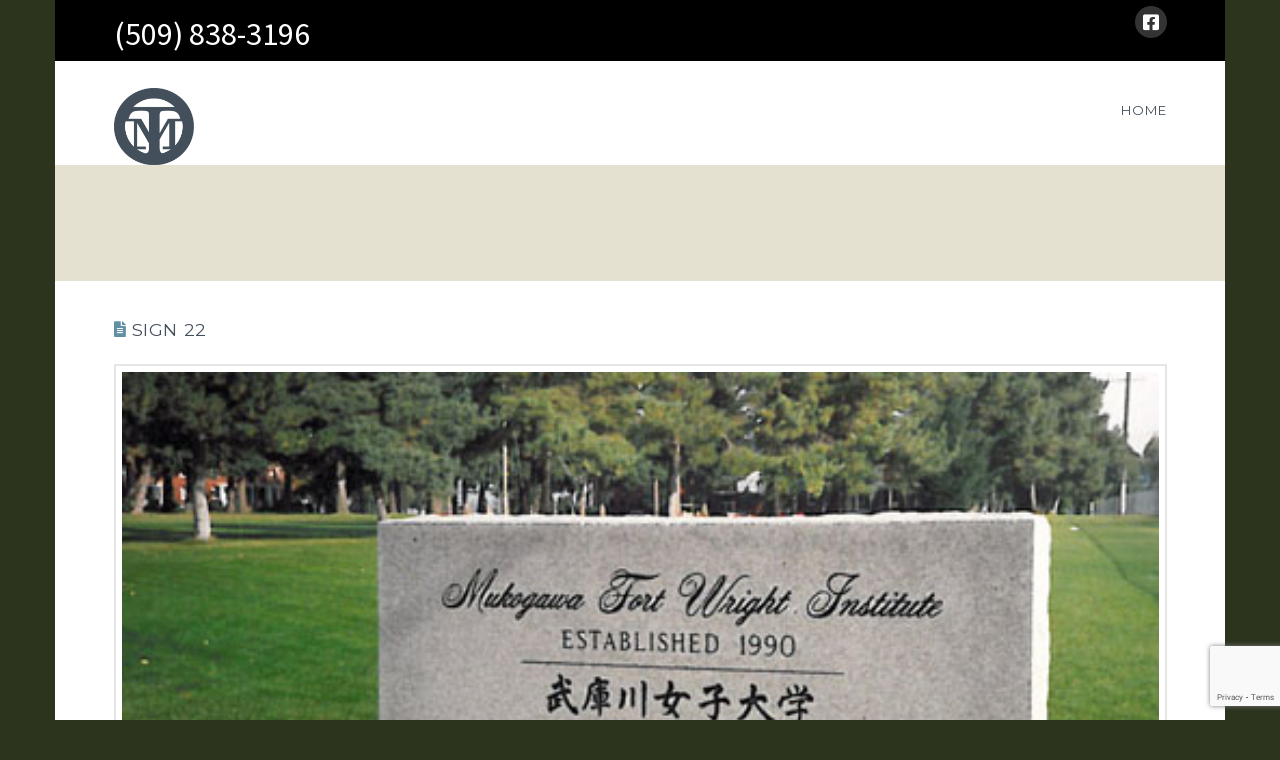

--- FILE ---
content_type: text/html; charset=utf-8
request_url: https://www.google.com/recaptcha/api2/anchor?ar=1&k=6LfhQ_ofAAAAAGmPw7ut6FmfSDk080dJdaRiygmq&co=aHR0cHM6Ly90cmVza29zdG9uZS5jb206NDQz&hl=en&v=cLm1zuaUXPLFw7nzKiQTH1dX&size=invisible&anchor-ms=20000&execute-ms=15000&cb=dghyxcp1kvzj
body_size: 44880
content:
<!DOCTYPE HTML><html dir="ltr" lang="en"><head><meta http-equiv="Content-Type" content="text/html; charset=UTF-8">
<meta http-equiv="X-UA-Compatible" content="IE=edge">
<title>reCAPTCHA</title>
<style type="text/css">
/* cyrillic-ext */
@font-face {
  font-family: 'Roboto';
  font-style: normal;
  font-weight: 400;
  src: url(//fonts.gstatic.com/s/roboto/v18/KFOmCnqEu92Fr1Mu72xKKTU1Kvnz.woff2) format('woff2');
  unicode-range: U+0460-052F, U+1C80-1C8A, U+20B4, U+2DE0-2DFF, U+A640-A69F, U+FE2E-FE2F;
}
/* cyrillic */
@font-face {
  font-family: 'Roboto';
  font-style: normal;
  font-weight: 400;
  src: url(//fonts.gstatic.com/s/roboto/v18/KFOmCnqEu92Fr1Mu5mxKKTU1Kvnz.woff2) format('woff2');
  unicode-range: U+0301, U+0400-045F, U+0490-0491, U+04B0-04B1, U+2116;
}
/* greek-ext */
@font-face {
  font-family: 'Roboto';
  font-style: normal;
  font-weight: 400;
  src: url(//fonts.gstatic.com/s/roboto/v18/KFOmCnqEu92Fr1Mu7mxKKTU1Kvnz.woff2) format('woff2');
  unicode-range: U+1F00-1FFF;
}
/* greek */
@font-face {
  font-family: 'Roboto';
  font-style: normal;
  font-weight: 400;
  src: url(//fonts.gstatic.com/s/roboto/v18/KFOmCnqEu92Fr1Mu4WxKKTU1Kvnz.woff2) format('woff2');
  unicode-range: U+0370-0377, U+037A-037F, U+0384-038A, U+038C, U+038E-03A1, U+03A3-03FF;
}
/* vietnamese */
@font-face {
  font-family: 'Roboto';
  font-style: normal;
  font-weight: 400;
  src: url(//fonts.gstatic.com/s/roboto/v18/KFOmCnqEu92Fr1Mu7WxKKTU1Kvnz.woff2) format('woff2');
  unicode-range: U+0102-0103, U+0110-0111, U+0128-0129, U+0168-0169, U+01A0-01A1, U+01AF-01B0, U+0300-0301, U+0303-0304, U+0308-0309, U+0323, U+0329, U+1EA0-1EF9, U+20AB;
}
/* latin-ext */
@font-face {
  font-family: 'Roboto';
  font-style: normal;
  font-weight: 400;
  src: url(//fonts.gstatic.com/s/roboto/v18/KFOmCnqEu92Fr1Mu7GxKKTU1Kvnz.woff2) format('woff2');
  unicode-range: U+0100-02BA, U+02BD-02C5, U+02C7-02CC, U+02CE-02D7, U+02DD-02FF, U+0304, U+0308, U+0329, U+1D00-1DBF, U+1E00-1E9F, U+1EF2-1EFF, U+2020, U+20A0-20AB, U+20AD-20C0, U+2113, U+2C60-2C7F, U+A720-A7FF;
}
/* latin */
@font-face {
  font-family: 'Roboto';
  font-style: normal;
  font-weight: 400;
  src: url(//fonts.gstatic.com/s/roboto/v18/KFOmCnqEu92Fr1Mu4mxKKTU1Kg.woff2) format('woff2');
  unicode-range: U+0000-00FF, U+0131, U+0152-0153, U+02BB-02BC, U+02C6, U+02DA, U+02DC, U+0304, U+0308, U+0329, U+2000-206F, U+20AC, U+2122, U+2191, U+2193, U+2212, U+2215, U+FEFF, U+FFFD;
}
/* cyrillic-ext */
@font-face {
  font-family: 'Roboto';
  font-style: normal;
  font-weight: 500;
  src: url(//fonts.gstatic.com/s/roboto/v18/KFOlCnqEu92Fr1MmEU9fCRc4AMP6lbBP.woff2) format('woff2');
  unicode-range: U+0460-052F, U+1C80-1C8A, U+20B4, U+2DE0-2DFF, U+A640-A69F, U+FE2E-FE2F;
}
/* cyrillic */
@font-face {
  font-family: 'Roboto';
  font-style: normal;
  font-weight: 500;
  src: url(//fonts.gstatic.com/s/roboto/v18/KFOlCnqEu92Fr1MmEU9fABc4AMP6lbBP.woff2) format('woff2');
  unicode-range: U+0301, U+0400-045F, U+0490-0491, U+04B0-04B1, U+2116;
}
/* greek-ext */
@font-face {
  font-family: 'Roboto';
  font-style: normal;
  font-weight: 500;
  src: url(//fonts.gstatic.com/s/roboto/v18/KFOlCnqEu92Fr1MmEU9fCBc4AMP6lbBP.woff2) format('woff2');
  unicode-range: U+1F00-1FFF;
}
/* greek */
@font-face {
  font-family: 'Roboto';
  font-style: normal;
  font-weight: 500;
  src: url(//fonts.gstatic.com/s/roboto/v18/KFOlCnqEu92Fr1MmEU9fBxc4AMP6lbBP.woff2) format('woff2');
  unicode-range: U+0370-0377, U+037A-037F, U+0384-038A, U+038C, U+038E-03A1, U+03A3-03FF;
}
/* vietnamese */
@font-face {
  font-family: 'Roboto';
  font-style: normal;
  font-weight: 500;
  src: url(//fonts.gstatic.com/s/roboto/v18/KFOlCnqEu92Fr1MmEU9fCxc4AMP6lbBP.woff2) format('woff2');
  unicode-range: U+0102-0103, U+0110-0111, U+0128-0129, U+0168-0169, U+01A0-01A1, U+01AF-01B0, U+0300-0301, U+0303-0304, U+0308-0309, U+0323, U+0329, U+1EA0-1EF9, U+20AB;
}
/* latin-ext */
@font-face {
  font-family: 'Roboto';
  font-style: normal;
  font-weight: 500;
  src: url(//fonts.gstatic.com/s/roboto/v18/KFOlCnqEu92Fr1MmEU9fChc4AMP6lbBP.woff2) format('woff2');
  unicode-range: U+0100-02BA, U+02BD-02C5, U+02C7-02CC, U+02CE-02D7, U+02DD-02FF, U+0304, U+0308, U+0329, U+1D00-1DBF, U+1E00-1E9F, U+1EF2-1EFF, U+2020, U+20A0-20AB, U+20AD-20C0, U+2113, U+2C60-2C7F, U+A720-A7FF;
}
/* latin */
@font-face {
  font-family: 'Roboto';
  font-style: normal;
  font-weight: 500;
  src: url(//fonts.gstatic.com/s/roboto/v18/KFOlCnqEu92Fr1MmEU9fBBc4AMP6lQ.woff2) format('woff2');
  unicode-range: U+0000-00FF, U+0131, U+0152-0153, U+02BB-02BC, U+02C6, U+02DA, U+02DC, U+0304, U+0308, U+0329, U+2000-206F, U+20AC, U+2122, U+2191, U+2193, U+2212, U+2215, U+FEFF, U+FFFD;
}
/* cyrillic-ext */
@font-face {
  font-family: 'Roboto';
  font-style: normal;
  font-weight: 900;
  src: url(//fonts.gstatic.com/s/roboto/v18/KFOlCnqEu92Fr1MmYUtfCRc4AMP6lbBP.woff2) format('woff2');
  unicode-range: U+0460-052F, U+1C80-1C8A, U+20B4, U+2DE0-2DFF, U+A640-A69F, U+FE2E-FE2F;
}
/* cyrillic */
@font-face {
  font-family: 'Roboto';
  font-style: normal;
  font-weight: 900;
  src: url(//fonts.gstatic.com/s/roboto/v18/KFOlCnqEu92Fr1MmYUtfABc4AMP6lbBP.woff2) format('woff2');
  unicode-range: U+0301, U+0400-045F, U+0490-0491, U+04B0-04B1, U+2116;
}
/* greek-ext */
@font-face {
  font-family: 'Roboto';
  font-style: normal;
  font-weight: 900;
  src: url(//fonts.gstatic.com/s/roboto/v18/KFOlCnqEu92Fr1MmYUtfCBc4AMP6lbBP.woff2) format('woff2');
  unicode-range: U+1F00-1FFF;
}
/* greek */
@font-face {
  font-family: 'Roboto';
  font-style: normal;
  font-weight: 900;
  src: url(//fonts.gstatic.com/s/roboto/v18/KFOlCnqEu92Fr1MmYUtfBxc4AMP6lbBP.woff2) format('woff2');
  unicode-range: U+0370-0377, U+037A-037F, U+0384-038A, U+038C, U+038E-03A1, U+03A3-03FF;
}
/* vietnamese */
@font-face {
  font-family: 'Roboto';
  font-style: normal;
  font-weight: 900;
  src: url(//fonts.gstatic.com/s/roboto/v18/KFOlCnqEu92Fr1MmYUtfCxc4AMP6lbBP.woff2) format('woff2');
  unicode-range: U+0102-0103, U+0110-0111, U+0128-0129, U+0168-0169, U+01A0-01A1, U+01AF-01B0, U+0300-0301, U+0303-0304, U+0308-0309, U+0323, U+0329, U+1EA0-1EF9, U+20AB;
}
/* latin-ext */
@font-face {
  font-family: 'Roboto';
  font-style: normal;
  font-weight: 900;
  src: url(//fonts.gstatic.com/s/roboto/v18/KFOlCnqEu92Fr1MmYUtfChc4AMP6lbBP.woff2) format('woff2');
  unicode-range: U+0100-02BA, U+02BD-02C5, U+02C7-02CC, U+02CE-02D7, U+02DD-02FF, U+0304, U+0308, U+0329, U+1D00-1DBF, U+1E00-1E9F, U+1EF2-1EFF, U+2020, U+20A0-20AB, U+20AD-20C0, U+2113, U+2C60-2C7F, U+A720-A7FF;
}
/* latin */
@font-face {
  font-family: 'Roboto';
  font-style: normal;
  font-weight: 900;
  src: url(//fonts.gstatic.com/s/roboto/v18/KFOlCnqEu92Fr1MmYUtfBBc4AMP6lQ.woff2) format('woff2');
  unicode-range: U+0000-00FF, U+0131, U+0152-0153, U+02BB-02BC, U+02C6, U+02DA, U+02DC, U+0304, U+0308, U+0329, U+2000-206F, U+20AC, U+2122, U+2191, U+2193, U+2212, U+2215, U+FEFF, U+FFFD;
}

</style>
<link rel="stylesheet" type="text/css" href="https://www.gstatic.com/recaptcha/releases/cLm1zuaUXPLFw7nzKiQTH1dX/styles__ltr.css">
<script nonce="j80HiLncNA82L71jlJtnlA" type="text/javascript">window['__recaptcha_api'] = 'https://www.google.com/recaptcha/api2/';</script>
<script type="text/javascript" src="https://www.gstatic.com/recaptcha/releases/cLm1zuaUXPLFw7nzKiQTH1dX/recaptcha__en.js" nonce="j80HiLncNA82L71jlJtnlA">
      
    </script></head>
<body><div id="rc-anchor-alert" class="rc-anchor-alert"></div>
<input type="hidden" id="recaptcha-token" value="[base64]">
<script type="text/javascript" nonce="j80HiLncNA82L71jlJtnlA">
      recaptcha.anchor.Main.init("[\x22ainput\x22,[\x22bgdata\x22,\x22\x22,\[base64]/[base64]/cihFLE8pOngoW24sMjEscF0sMCxFKSxPKSl9Y2F0Y2goVil7YigyNTcsRSk/[base64]/[base64]/[base64]/[base64]/[base64]/[base64]/[base64]\x22,\[base64]\x22,\x22w51fwqorwojChMKfBcOcBUpGG8KBwqNaDcOEw7XDl8K6w6FCJMO7w7dsIHhYT8OuVm3CtsK9wpNrw4RUw7vDmcO3DsKwVEXDqcOuwow8OsOvYzpVIMK5WgM/FldPTMKzdlzCphDCmQlSIUDCo1cawqx3wqwtw4rCv8KSwr/[base64]/CiAnDvcOMwpRywofDrwLDkxbDskdsdMOfG1rCngLDgS/Cv8OWw6Yxw6zCpcOIKi3DpAFcw7J9VcKFHUTDpS0oZmrDi8KkbEJAwqlbw4Vjwqc3wpt0TsKWCsOcw44/wqA6BcKJWMOFwrkxw5XDp1phwpJNwp3DosKAw6DCnihfw5DCqcOpGcKCw6vCnsOXw7Y0QQ0tDMOaZsO/JignwpQWKMOAwrHDvzYOGQ3CqMKmwrB1O8K6YlPDksKuDEhWwqJrw4jDvkrClllCMgrCh8KEO8KawpU3ahRwIBA+b8KPw6dLNsO5CcKZSzRUw67Dm8K4wqgYFGvCig/Cr8KPDCFxc8KwCRXCu0HCrWlKTyE5w7vCk8K5wpnCpkfDpMOlwoACPcKxw5PChFjClMKZf8KZw48UGMKDwr/[base64]/CvcO+fsK/w7EPw6bCqcObw6vDkjfCoULDih4KKcKywpErwp4fw71cYMONVMO2wo/DgcOITA/CmW/DlcO5w67CpHjCscK0wopbwrVRwqkFwptATcO1Q3fCucOcPGR/EcKWw5dwYFsUw68FwqbDhEd4X8KIwoQ0w59fGcOqY8KlwrvDpMKWXm/CtxrCl3XDmsOlI8KqwqkFNgzClDbCicO5wrrDtcKqw4jCvkzCnsO6wpnCksODwo3CjcOKNMKlW34DGDPCl8Otw4fCoj4QcRxwM8OuBkMYwp/DlxjDqsKCwrjDlcOMw5TDmzfDtSw1w73CoTbDqx8ew7LCocKaVsK/w6TDu8OQw5s4woF6w7vChEQMwpECw7QOTcK5worDncOUAMOhwrvCpS/Ck8Kbw4jCmMKvfF7CvMOAw6JDw5Mdw78Rw6Erw4jDmWHDiMKvw6rDucKPw7jCjsOdw6Fhwo3DmyPDu20HwoDDimvCu8O+Mjd3BSLDlmXCiEoQCSpLw6jCicKNwrLDsMKiMcOjNCUcw65Pw6ofw5/[base64]/[base64]/wpxoPi/[base64]/WMOmw6/ClXYSwrjDuTfDgcKIYWDCqm8tL8OQVMOiwonCjxYgTcKGEMOxwr9kS8O4ez4jcTPCoT4lwqDDgcKxw6xPwqQRFktJPhPCoEzDpsKHw60OSEp2wpLDnT/[base64]/R2NSw4pKworDmsKEwpTCmxjDscKpw6LDnmJVw5FrwpRUw7jDvh/Dq8Ktw4/Cl8Oow43Cnw0CTMKqCcKBw7R/[base64]/[base64]/DtkLDpsO2QV/CusOuPRZ7w51iNcOrw4gQwo1AXFdLw47CginCojvDtcOeQcOGWFfChzw5Q8Odw6nDjsO8woTCvhlQIw7DqWbCqcO2w7LDoXjCthvClMOfGhbCtDHDoGDDtGPDvVzDjcObw60YNsOiTDfCnSxEHjrDmMKyw4s/w6s1PMOAw5Jaw5jDo8KHw5c/wqnCl8Kxw4TCqTvDrR0tw7jDuBDCsxsEanB1fF4Zwox+bcOHwr5qw5haw4PDihnDlCwXXQQ9w4nDl8KRfBwcwo/[base64]/w5pnX1FiZSnDmnwXwoPCpcKRRl0sw5fCvy3DrTkQc8KReHh1ZB4nNcK1WHhkJMODD8OeWkrCmMO4QUTDvsK0wrpQV0vCmMOmwpTChFfDpU3DoHhcw5fDucKuaMOqA8KiY2nDssORJMOrwpvCg1DCjS1ew7jCnsKiw4DDn0/CmRjDlMO0SMKHPWpsKsOAw4fDmMODwoM3w4vCvMKhUsOEwq1Mwrw7LCrCkMKyw74HfRV1wpJCPzTCjwDCnVrCgi1NwqcVWMKqw77Duj5Sw7xIJyTCsnjCp8O9NXdRw4YVVMKXwos/WsK8w5RPEWnCrBfDqQZsw6rDhsKAw5l/w6pNdFjDqcOZw7jCrj4QwpXDjTrDscOFfWFQw7AoNcKVw54uVsOMX8O2esK9wqzDpMKXw6hQY8Krw5cNVADCmR9QZn3DjlpAfcKQQ8OOZ39owopzwo3Cs8KCe8Ktwo/Di8O0BMKyQcO6YcOmwrHDilfCvwEHQEwqwrvCpsOsMsKtw5XDmMKZfFtCUncaZ8O1FnfChcO4EH7DgHIHacObwpPDgMKHwr1qP8KQUMKFw5RKwq8kPhvDucONw5zCocOvVDwCw5wQw7LCo8KBVMKcM8OGVcKlGcOIcEIPwqorYnYhDi/ClF4lwovDgg9wwot8OBNySsOgCMKZwrwzAcK9BAAlwqYrasOLw6Yra8Obw51kw6kRLjPDh8Ogw4B7EcO+w5pQWcObb3/Cmg/ChlXChUDCpgnCkGFHKMOmf8OIw60FYzgBHsK2wpjDpyw4e8KgwrhiE8KcasOrwr4Aw6Arwrotw6/[base64]/DmMKXJSc8ecKyZlg2E8ObT2DChMKIw5PDq012GSw6w7/ChsOHw6puwp7DpFLCiQY9w7fChidAwrBYbiZ2aFnCosOsw5fDq8Kpw6IqPSHCtntmwpdzLMKUbMKmwonCmy8IfhTCpG7DjFs8w4sfw6XDvgpSUl8CLsKSw7gfw4Z0wqBLw7HDtQfDvlbCjsKQw7zDrjQRNcKbwr/CgT8bQMOdw5PDlsKJw73DhmXCm20HCsOfGsOyIsKYw5jDlsKhESxewoHCp8OHVmcBN8KyYg3CnnxMwqYBXl1Kd8OoLGHDgl/CncOGF8OadyTCoXAKNMKeUsKSw77Cm3h2IsOnw4HCoMKCw7LCjT1FwqcjN8KJw5IHBmzDnxN1NzFawoQuwrAAI8O2OD9FU8KwY0HDvlU1RsO9w70pw7PCh8Owc8KWw4TCmsK/wr0dJzHCssK+w7TCvn3CkmYAw4kww45qw5XDjXXCscK6BsKKw6xOT8OoNsKiwqlkRsOawrYZwq3DosKjw4XDrHLCm2k9e8K9w5pnOk/Di8OKE8K4BsKfCB8IcnTCl8OyCjRpesKJTsO0w6UtKlbDjyYjTh4vwp1jw7pgUsK5LsKVwqvDkhLDm2ldbljCoh7DmcKhH8KZMQVZw6R6YBnCtRN6wosSw4DDq8OyF1zCsQvDpcKCVcOWTsOKw71zd8KGIMKJVXTDvw91c8OXwo3CuTQTw4fDl8KJd8KsWMK/QkJzw68vwr9zw69YAjUVJmzCrTHDj8OyInRGw5nCqcOrwr3CggNVw5Qswr/DrhTDsj8OwpjDv8OICcOpCsK4w5RxAcKawpIQwpjClcKmdQFHe8OuKMKjw43DiiAFw5QzwpbDq27Dngx0b8K2w6IVw4UoRXLDpcO7FG7Co2IWSMKzCzrDiiHCrGHDiT1kAsKuEMOzw7vDtsKyw6nDsMKOZcOYw7bCtE7CjH7ClnEmwp5/w6tLwqxaG8OSw5HDnsOHLsK2woXCuHPCk8O3LcKYwpvCusOAwofCpsK7w6VRwokcw59lGCXCkhXDqWsIVcOXesKtScKaw4zDkip9w5R8QAvCpzFcw7oeXlnDgMKXw53CusKVwrzDmFBww7/Do8KSW8KKw5VUwq4fbMKgw4pfGcKrwo7DjQvCksKwwo7CsVI8YcKOw5sTHRHCg8KVJl3CmcOgMEYsaTjDsw7Dr1J5wqcDe8KEDMOxwqLCjcOxCU/DkcKfwpXDicK9w51Tw55YaMOKw47ClMKHw4DDtUnCvMKwHANxVkrDnMOmw6EUCSUPwoLDtFh9WMKuw7QLGsKQRUXClTHCj2rDvlMLBRLCu8O3wpoTEMKhNxLCsMOhTl1Xw43Ds8OCwq3Cn2rCnm0Pw6Q4WcOgIcKTXmQLw57Cpl7DjsOxNT/DmH18wrrCoMKjwo8SeMOtdlnDicKVSXTDrWZqXcOQOcKcworDu8KkYcKCKMOUImdSwp7Ck8KMwpHDncOQIgDDgsO7w4s2BcKaw7/DpMKKw6dUGCnCjMKMECAUWU/[base64]/PsO4UwDCmWTDtcOmwq7DmDbDssKowoNdCwLCgiE/wpdSDMO7w7gKwpdqNgjDmMOdEcOZwoxmTxs/w4DCj8OjOx7DgcOKw7fDswvDv8KEWCIPwplbwp08WsOxwrEfZFnChFxUwqkbT8O2QC7CmGfCqzTDkQJKGMOvD8KOcMK3K8OUccKBw4oNOytPNSfCvsKqZjDDjsKdw5rDsBvCjMOlw7pOFSjDhFXCllNUwqQidMKqQsKqwr5iSEscTMKQwoh/I8K7ch7DgxTDoxoiFDYwe8KJwoZwYsKqwrRIwq02w4LCqElSwqFQR0HDhcOEWMOrLwLDkjpNDmjDtG7CjsO/FcO1Dj0GaWXDosKhwq/[base64]/DjMOsw6hUwrlQCcOdUMOeDMOKwp7CusKqw77DgxfCmDDDtcOWRcKew6nCssKZd8K/wqkhR2HCqTvDqTZcw7PCs0x0wpDDnMKUd8KNJMOeFjjDjmvCsMOkFMOVw5JHw5rCtMOIwo/DpQgVNsOnJmfCrG/[base64]/DlCfCpSIiw5/CjkZ9f2QTbsK8FUc1RHvCmMK2RiFUX8OAGMK6wqYCw7dXC8KuTEoewoLCm8KUNzTDlcKaNMKww6pIwosOei9zwo7CrTHDsBpCw45xw5AzJsOdwpFoQgnCmsOEPmwxwoXDlMK7w5LCk8OdwpDDugjDvBLCuQzDl1DClsOpQ2bCsSg0IMKWwoN/w4jDjxjDjsOQISXDiFHDncKvasOZFcOYw57Cv3t6w7wcwro2M8KAwrp9wovDuWTDpsK0S2zCtSQZZsOWTEvDgQ9iLkNETsK0wrLCosK6w6t/KXnDgsKrSCZrw7MCCGzDgHHCk8KOf8K6XMODacKQw5fDjCHDmVHCscKOw4Zbw7hyNMKxwoTDtALDjmbDqEzDqWHDgjbCkmrDhDtrenbDumInWAlRH8K0eHHDtcKHwqHDr8KUw4EXw5IUwqjCsH/[base64]/Dt8KPDcKVwp/DssKnZgh3wqULXQtGwqUGw6DCpcKRw7/[base64]/[base64]/Ak/Ct1fCmm8WwqF5GXzCvcKZw4TDuTIHAC9hw7tZw6RawpR/ahPDtxvDiB1Ew7VKw7cEwpBMw5rDpyjCgMKKwqHCoMKbZg9hw4jDgBfCqMK8wr3CgGXCult2ClZGw5TCrgnCtT8LJMO+WcKsw444F8KWw5HCoMKLY8OdMhAjLF8RF8KfY8Kqw7JgE23DrsO/woUkUQEDw4MoWlTCjW3CiEA4w4nChcKoEzbCri8sXMKzNsORw5zDpAw6w4EVw7LCjRhFP8Oywo/[base64]/Cj8OvwoXDmSfDjH8NwqfDtl5Gw6FMw7nDgMOoHwLDg8Odw7Jnw4TCp3sgAAzCsnDCqsK1wq7Ch8OmSsKSw4MzAsOow7/Cn8KvHhvDlFXCjmxSwpPDkinCucKtKixdY2/ChMOASsKaRx3DmAjCjMOhw5khw7vCqAHDlkZ3w4nDjn3CsDrDrsOuVcOVwqjDrUUKDGvDgGUxMMOJbMOkDl1sIUnDpUE3bUDDiR8aw6Z8wqvCjsO1ZcORw47Ch8O7wrLCkHh6PcKNWHHCqgAzwoXDn8K4aSI0ZcKFwrALw6AyLxnDqsKpacKPYmzCgx/DkcK1w5l1N1d2akAxw7tgwqcrwrrDg8Ofwp7Cn0DCtFxYVsOcwpssKAHDocOYwoRddxh/wphTdMKrdVXChRw9woLCq1bCkDQjVGAlIBDDkhMVwr/DvsOGITFCZcK8woZhVcK+w5fDl0sIJWwSDcOSbMKrwo/[base64]/CuX/DtsO1NcKafTbDrMKsIRrCpcOaYMO/SUDCt3TDjy7DixFJXMK4wod6w4vDiMKvw4DDmHXCnU1sTQ1rMipwVMKrEzByw5DDnsK5Jg0+XcORAiEfwqvDgsKSwpFawpfDuXTDq3/CncKJEDrDgVsnCXEJL089w70yw43DqlrCrcOvw7XCgHUOw6TCgmsTw67CvgANBVPCnU7DscO6w7sGwpDDq8OiwqTDhcOKw5IkSRAEfcOTFXAaw6vCsMOwK8OhJsOaNMKPw43ClHF/JMOhcMOtwppmw4fCgxHDqBTDmMKRw4vCgmtvOsKMCVtwJArCqMObwqVWwo7Cv8KFG3rChiEmP8Oqw5hfw4Ewwq04w5fDv8KcTGTDpcK7wpHCv03CjcKEfsOpwrd2w7/DqG7CrcOMAcKzf3hkOMKnwo/Dvm5AUsK5Z8OTwrh7RMOWJxY8bsORIMOVw5TDuBJqCGgow5/DvMK7UXzCrcK3w73DuhHCrnTDiTrCuT82w5jCqsKkw5/CqQc/BClzwpZpasKjwrUTwpvDlRvDoinCsnNpVCrCuMKMw5bDlcO3TyLDvFHCnz/DiXbClMK+bsKSCsO/wqZKE8KOw6x1aMO3wo45d8Ktw6I1ezBVWmXCusOdFwPChgnDi2jDhCHDmURiOcKzTDI/w7vCv8Kww6NowpdCMMO9Am/Dm3jDicO2w75WGH/[base64]/CvTI2HkDCvQcBAXQGJG8zw5sVNMKqwrxGDy7Cjj7CkcOhwqxTwqBOOcKNOWnDngxoXsOqeVl6w43CqsOQRcK/[base64]/Cg8K6w73DkTxQfDYbwpZ7wpzDoMO+wpAbKcKdwr3DmF0ow5zCux/DngPDv8KdwocxwpovT3pWwpM0P8Kzwq9xUlXCs03Cv05TwpJHwoE/SXrDvSXDs8OMwpRNBcOhwpzDpMOKSiA4w6duWBwkwoolOsKQw6ciwoFkw64QV8KHCsKpwr57cyBiIkzCgW1DFm/[base64]/[base64]/Dp8OlwoDCusOqwoFHwrFkw5PDiFlewq3Du3Icw4HDlMKgwqFSw4bCjz48wrfCkFLCo8KLwo8Aw7kGX8OGBAN9wpDDozzCvWvDnXTDk3DClcKjAFgJwqklw4/CqSLCl8Kyw7svwpcvAsOMwpDDnsK2wpfCpngMwr/DrsO/PAcewqTCnnwPT1ZgwoXCs2YPTXHCkwPCtFXCr8OawqnDo0nDp1PDgMK6FwpywqPDuMOMwo3Ch8O6G8OBw7U5U3rDlj43woDDjl81ZcKwRsKmWi3ClsOnAMObbMKPwrhuw73Ck3/CrsKnecK/acOlwo0oBMO9w65Rwr7Dq8OKI0cXYMO+wo1gW8O/[base64]/VDhPX8OcPcKOFcO6NMO0wrnDqWvDoMKxw5rChyTDuSRGbGfCiTcNw4Zrw6YJwqTCnF/DmB/DksOKCMOUw7RewrjDv8K1w4LCv1JEacOuOMKhw6rCsMKlJxtKEVrCii8Fwp3DoXwIw7/CoEHCiFZLw74QCELCjsONwpQ3w6XDmEhnF8K8AcKVQMK6V15QVcKaLcOCw6hkBQDDqU7DiMKcey0aZBF+w5o9EcKfw6NDw73Ch2cWw6DDnz3CvsOjw4vDuybDjRLDkkV1wqvCsDQgScKJOETChWHDqsKiw4cHGRcDw4xBKcOVL8KKF1JWFx3CuSTCnMKqWMK/csOPd2LDlcKpX8OZYGLCkxfCkcK+ccOWwrbDjD0KRDk1wpzDncKKwpfDqsOUw7LCj8KjJQtcw6DCoFjDqsOwwrgFT3LDp8OvfT55wpDDl8Kgwpc8w7jDtBMdw5IIwrJtZ0TDkhUMw67DucOHCMK7w4ZROhFMIxjDs8KVJlnCscKtP1Zcwp/CiH9MwpTDi8OIUcOww5TCqsO6YkopMsK3w6Y7RMKVd1kkCcOjw7nCg8Ojw6TCrMKkK8KfwpkoQ8KNwqnCixjDicO9Yk/Dpy4YwrtfwrPCrcODwpt5TUXDhMOYChRGPGBTw4bDjEtxw7HCqcKcEMOjJHEzw6w1F8KZw5XCmMO1w7XChcOpXx5VBjcHB0kbwrTDmFtYWMO8w4QbwotDHsKDNsKdKcKSwq/DksO+OMKowp7CgcKqw60Uw4tgw6ImV8O0Uzlzw6HDhcOHwqzChsOOwrzDv3bDv1DDn8ORwoxBwpfCkMKWQcKlwoYkcsOew7vCnjw4B8O8wqMtw64xwq/DtcK4wq1GMsK4AMOjwqbCiiPDj0LCj3x9RDkRJHHCmcK3KMO1H3wUNFPClzJ+FQM+w6M/dkjDqSkJegjCsjdDwpx+wrdfOMOLUsOLwo7DpsOuZsK/w7AmKSkZOMKewrnDtsOfwqFOw4otw7DCv8KuAcOKwoUDD8KEwpgcw5XChsO9w5IGLMKKM8OhV8Obw5J5w5ZGw4hXw4TCgTRRw4vCi8KEw611J8KTCAfCmMKVFQ/CpF7Cl8ONwq7Dtnozw4/DgsODCMOuPcOpwq4wbUVVw4/DmMONwqgfREnDrMKxw47CnX4PwqPDr8O1Uw/[base64]/Cp8KcRFZranrDnx1AwpbChcKXw5/Dt3LCjsKqw4B1w6vCrcKuw5wUTsOHwoTCrQrDnjDDjkl7aUnCo0YVSgInwpJqdcOMei8EUQnDisOjw61uw6l4w6fDoT7DpE3DgMKbwp7CncKZwoArDsOZBMO3CBFJFsKDwr/ChTNjG2/DucKGc17Cr8KNwo8uw7XCpg7Clk/CvErCjXbClcOEecOmXcOVCcOWBMKpSCk/w4BXwqxcX8OIAcOmGwQHwrbCscOYwo7CpQguw4U2w4/Ck8Kawp8EacOIw63ClDXDgkbDu8K+w4E8UMKFwogBw6rDgMK0wpvCpk7CnmIYJ8O4wrlmWsKkL8KwDBdgWzZXw57DsMOuYXcrEcODwoMJw5gcw6QQHhJnWT8oJ8KPLsOrwr7Dj8KPwrPCjH/[base64]/[base64]/CkcK+MMOxBMK0wqzCgcOiw7ZFw7zCoMKew7dUW8K4QcOdO8OBw77DhXjDgsO0NhHCj2HCvGJMwprClsKbUMOcwq0Dw5sEEnY6wqg3M8KBw5AVM0QTwr8Lw6TDvmTCisOLS2Edw5/DtW5oIcOdwqPDn8OywoHCkCPDhMKeRDBlwrfDmG1/DMKuwodFwpLCnMOWw6Mmw6M/wobCs2Qdd3HCtcORBkxow7jCpsO0CwJ8w7TCnErCiUQiNhPDqEM/ODTCpGvCgxl1JHTCuMOOw5nCszHCpEEgBMOAw50WF8OwwpUpwpnCsMKGMQNzwq/CowXCrynDkS7Csz01C8OxPMOKwp0Iw63DrjV0woTCgMKAwonCsAbCrC53Oh7CnMOlw6kdDEJOFMKxw6jDvyDCkxlzQC3CosKuw53CjMONYsOSw7rCkixyw7tHe3UqIn7DlcOvS8KEw61ww7nDlVXDpSPCtGQJL8ObXnslMH14VcKGIMO/[base64]/Dm2TDp03CkcO0TknCgGbCh8OvwqHDo3nCpcOFwrYwN1wBwopWw4MGwq/ClcKCd8KYKcKGf0nCtsKxf8KCTA5VwpHDlcKVwp7DjcK3w7jDhMKtw4RKwoHCisOKTcOnFcOww4kTwps0wokFEWvDocOCUMOuw5Amw7xswoUlCipGw4tyw6x/KcKNBV1bwrnDtMO2w5HDmsK7cVzCuQDDghrDsHzCl8KKPsO8EwHDlsOqC8KNw54sCizDpWTDojHChycxworCvBUxwrTCo8KAwoBWwoJJIFHDjMKawp9mPlgYNcKIwp7DnMOECMORHcO3wrBiNcKVw6/Dh8KxEjZcw6TCii1nXR0jw6XCssOtMMOQdjHCoAt6w4ZmPFbCg8OSw7JLQxJoJsOMwo45VsKKLsKGwrAsw7RlfTXCrlNbwqTChcKuLiQDw6g9w6sSG8K6w7HCun/DlsKEV8OMwoXCohV/BiHDocOQwqfCj0/DnTImw7tLYEfCocOAwoofQsO+N8OnH1lSw6jDh1oWwr5/cmjDtsOFAW5CwrpXw4XCosKDw4gPwoPCncOFTcO8w5UIczVDGSRnbcOTIMOMwo8fwpBbw7xPZ8OoPBJrBhFHw4HDkhjCrcO/FC0kT2s7wozCuAdjSFkeJD7DnxLCqnMzcFkJw7XDnm3CpW9HXV1XT1IVR8KRw5EWIhTCocKzw7YLwqEIWcKfJsKsCAVOA8Olw5wGwpJIwoLCksOfQsKONHHDmcO7BcKTwrjCixhxw5rDvWLChjLCtcOQwrjCtMO+w4UUwrI4NQJEwpYlX1h/woPDmcKJb8K7w5TDosKJwp4CZ8OrSz1Aw7oQEsKCw4Mcw4dYccKYw7hbw5Qpwq/Cs8KmJy7DmTnCscKKw7bCtFl8B8OQw5PDljAZOGbDm0wTw45nVMOAw6ZUAFDDgsKmcCs3w4ImZsOSw5DClcKmAsK0UcKxw7zDpcKQfCNRwroyMMKLLsO8w7TDlHzCt8OZwoPCsDASf8KeIRTCuxtOw7xob35TwrTChg5Cw63Cn8OBw400VcKNwq/[base64]/Dr8OoIBvDgsK+wq3CmznDjcKJA8Kow7XCvMKBwpvCrjAbCsKwdlJUw4sDwpJYwqpjw7xuwqXCg3BVJsKjwp9Tw6BcJ08+wonDgD/Cu8KjwqzClyXDmcK3w4vDn8OVHH5GZVNOFxZcMMO+w7vDosKfw4oxInoGM8KewrgHN3HDqAoZZHjDlXpYIQYGwr/[base64]/ICTCkm7ClsOJXEHCgCEyJlzDnxrCmsOIwr3DncOLdGjCjXouwo/Dvzwhwq3CpcKFwoBMworDhQJUcRXDqMOGw4l0LcOAwqnDi3vDpsOSbC/[base64]/DoMKrwrMqBDwRBMOnIU0cw7cdw7opesKcw7kGdnjDnMKaw7fDjcKcPcO5wrlSUjTCtEzDmcKIU8Oww6HChsKfw6bCmsOZwrTCtUxOwpQYYG7ClwNJQ2/DkBnDrsKdw5nCqUMiwrhWw7dYwpgfY8ORSsOPMQjDpMKQw6tKJzANZMOuJBQmRcKKwoJcNMOrBcOQKsOlXlvDkD0rGsK9w5JqwpvDv8K1wq3Dn8KtTxwkwrNcBsOhwqbCqMKWLsKeIsKLw79rw6J6woDDv0LCgMK3D1M5dmbDgnrCknQCbnBmU0/DjBTDgk3Dk8OHBlIFd8K0wqPDjnnDrTLDucK7wrHCu8OXwrJKw7B2AXLDuV/Cvg7DhgjDmVvCisOXPsKgecOOw5jDgXw4VCPClsOVwrhrw6pbeD/Cqh0gCw9Nw5hnKB5Ew58vw6zDk8O1w5ddZsKuwpxyFE9/SwnDusKkbsKSBsO/BA1RwoJgd8K7YG9uwpw2w61Cw5rDj8KHw4c0ZQDDvsKGw7vDlhhuQHh0VMKmJkzDv8KEwoR9fMKxe0APIsO1TsOLwpA/GUEoVsOVHm3DvB7CpMK9w7vClcO1WMOfwp1Kw5vDv8KKXgPDq8KpMMOFeD9OfcKuEXPCjyIEw4/DjwXDuEXClgXDtDjCoUg1wq7DgBzCicO/YGFMGMK7wpIYw5pnw57ClB80w7RlHMKmYDLCu8K6MMO1SkHCpyvCoS0kGjsnNMOdcMOqwoYGw4x3H8OrwoTDrUEBNHTDmMK5w4t1FMOJB1LDn8O7wqHCrcKmwp9AwqF9Tj1lV1fCnxLCjT3DiFHCu8OyZMOxVMOoACnDgsODDh/DhHZda13DvMKSAcO2woRSBmMmRMOtfsKsw7o4TsOCwqPDtBJwQTvCs0Jlwqwpw7LChVbDl3BvwrV2w5nCshrCksO8esKUwqrDlRlSwrbCrWBKaMO+V2Zkwq5ew7hSwoNEwqE0NsOnAMKJCcKVb8OdbcOWw7fDiRDCpXjCi8Oawo/DncKMK33DszUfwrHCqMKFwqrChcKvDyQswq5iwqzDhxoAA8ONw6jClApRwrBew6o4bcOAwqHCqEQYSHNtGMKqGsOewoQWHcO4WFnCiMKoAMOOVcOnw6sPCMOARcK2w6N3akHChjfDgkB/[base64]/wo9DXsOYcGfDusO5I2DCjj7DrQgdfcKaw6g8wpV8wqt2w60/[base64]/[base64]/DrRVCKSrDsAUQw4Niw5sHWcKpwrzCr8O2w5U/w5bCmR47w4PCn8KHwp/[base64]/MBF1wr0Rw7/Dk8O6OsOew4rDumEnw4XDvsOfIn3CkcK6w4LCjzVFC3Bpw5JdBcKQWA/CsDrDosKCcMKeR8OAwrzDjivDt8OON8OUwq3DusOFOMOBwqQww7LDnzh3SsKDwpNUMAzCtXrDkcKuwqrDvMOTw5dZwrzCuXE+PsKAw5xZwqVvw5ZWw67CvcKzMMKTw5/Dh8KYVSAYQRzDmlJoVMKuw7BTKltEexvDoX/DssOMw7QwasOCw4dJRcK5w7rDq8K2BsKxwrpGw51Dwo/Cqk/[base64]/DoGs4KsOiURMsNsK6bR0cw4/DkMKnBAfCmMOBwrXDplM4wp7DjcKww6cJw5nCosO+YcOSFQN7wpjCuzvDinlpwpzCsxc/[base64]/[base64]/CqsKEQEs5w6HDuigLGxlpeB1kXjRWw7TDsUFoXMOcHMKrMRlEVsKSw5vCmnloUH3ClF1FR0goL33CplrDqwnCriLCgMK8I8OsbsKwQsK1M8KvR35Objl5UsOlSUY/wqvCicKwUcOYwr0rw79kw4bDqMObw58uwpLCuDvCucO8KMOkwoBhBlEQPxTCkAwsOwvDsiLCs00CwqUzwpzCtzI/EcK7EMOgQcOmwpTDo3xBP1/CpsO6wp08w5gmwpTCg8Kawr5JVFMgEcKxZ8K7wrhBw4RbwpkLU8KnwqpKw7Z0wrEKw6fDq8O7JMO7fg9Dw6rCksKmBMOFMBbCq8OCw6fDicK3wrgYVcKXwo/CqxbDlMKuw53DuMKnXcO2wrfCsMO5EMKBwqvDvMOhUMO9wq1gPcKswpPDi8OMSsObT8ObIjHDtV0zw5Ihw73CicKuIcKhw5HDrFhJwrLCoMK5wr5NeyvCpcOVd8KVwonCp3LDrjQ+wpgPwq0Ow5c/exrCkl4VwpnCqMORU8KdG3bDh8Kgwr0xw5PDoC5mwpB4J1fCmH3ChQhDwoscw7ZUwp5BY3DCjcOjw4gwbU95V2tDZkw2NcORcSlRw5VSw53DvMOqwolhHjJbw6MaEj90wonDvsOJJ1HDk3Z6GsK0ZHB3WsO0w7XDgcOuwo8fFcKOWk8/FMKmf8OGwqAacMKdRRnCvcKawrbDrsONIsORbyXDgsKkw5fCnzzCu8Kiwqd/woAkw57Dn8KNw6kZNGEKEsOcw7Ilw4XDlxUtwol7RcO8w59bwpIVE8KXdcKGwo3Co8KBMcK/w7Mtw5bDosO+NwsNbMKscTvDjMOCwpt1wp1QwpcFw63DgsOxZMOUw5XCpcKswqI0YmTDj8Oew73CpcKPOA9Gw7fCs8KOF1/DvsOowofDpcK6w7LCqcO+w7M/w4TCicKEPcOrY8OUIwPDjHbCqcKlQwrCl8OjwqXDlsODBmYMM3Ugw7QRwrpTw6l4wp5OEXTCinTDswvCkHw0ZMOVDQULwoUow5nDvQHCrcO6wow7VcKfYSHDgBXCusOGUEzCr0rCmT4KasO8RE8NZk7DssOwwpwkw6k6CsO8w53ClzrDtMOawpo/wpfCvXjDvhEyURHDjHsMUsOnG8KUOMKYTMOLZsOuFWLCp8O6AcOQwoLDicKseMK+w79BCG7CpCvDgTvDj8ODw7tLKn7CnDLCsWl4wotXw5lnw7F5TE9Lw7MdLsObwpN/wq1xO2HClMKfwqzDlcOWw79ASx3ChRkMFMKzZsO/w4pQwq/CrsOxaMOZw6PDmCDDjxjCrFDDpkfDr8KKViPDgBFwH3vChcK3wq/DtcK+wq3CvMOhwoTDkjd9fnJxwqrCrDJMVikEBFhqecKNw73Dk0JQwrXDgitmwptYaMKlHsOow7fCgsOUR0PDg8KACXo4wqzDkcOFfRsEwoVULsO2wrXDncOpwr0/w7VqwpzCkcKpBcK3eGZAbsOawoQDw7PCrsKma8KUwonDiG3CtcKtdsKAEsKyw7VRwobDgAx1w53DlsODw5bDk0fCs8ODacOwLldSMREQf1lNw6drOcKjGsOwworChMKRw7TDuQ/DhsK0AEjCk1zDvMOow491URcJwqVww7xTwovCpMOuw4DDvMKkUMOJDH0sw5YOwp5zwrkMw73Dq8KBcx/[base64]/[base64]/[base64]/CrsKsKx4rwoHDjMKYZsKUw5jCrz8wAsKzUcKCw7nCjS86WXjCghNPZcKFKMK+w75LHB7Ci8O4JyJyARldWDBnOMOxe0HDjCrCsG0nwoTDmlBMw4AYwonDjmHDjAcgCkDDhMOeREbDoS0Zw4/[base64]/[base64]/DhcO0Bk/CpG/Cm8Oww7LDihrCgMOOw7N4JiTClHQ3MHLCtMOXVkpTwqHCssKoaRJoX8KcE03Dm8ORH2PCsMK2w5pDAF8EKMKdNcK/ODdPbGjCgWbDgSwUw7PCk8KUwr15DxnCvFdfNsKZw6/CmQnCjHrCqcKWdsKswpQfM8KnP3RGw6N5C8OzKAdswoLDvnIST2hEw5TDr009wokNw6IffGotVMOlw5E5w4FgfcOyw50TEMK1DMKjGi/DgsO6WzRiw6bCu8OjUh0iDy3Du8OLw4h/BxQYw5ZUwo7DscKhacOcw7svw4fDo1fDkcKRwrDDjMOTfMONf8OTw5nDhsKIaMKgWsKDw7fDpxzDnDrCnXJYTi/[base64]/CnxHDq8KIXhTDrsOLwpI6w4wDwqoYwoFecMK6b2B/[base64]/UGTCtcOzUEgBF8K5cEEzwqwnGmnCqMKkwr1CNcOjwrZjwpzCncK2w50xw5zCqj/DlcOMwrwtw4rDsMK5wrp5wpI5c8KBOcKhNDALwrzDv8O4w4fDrE/[base64]/ClcKTEsKuw6owXcOKdMOGXH0PGCbDtQZYw6sAwrfDocOgIsOPR8OCWXtUeCnCuC4mwq/CpnbDlThCS2ADw696HMKTw6dcUSjChMOQIcKUScOYdsKvTnlgRAnDvw7DhcOsZMO0JsOTwrbCpRTCosOUc25SJnDCrcKbLBYoMEUeGcKuwprDlQ3DombDogAPwpp/wprDgATCqgpDY8OXw6nDsVnDpcKnMirCuAdFwp7Du8Oww5JNwqotWMOKwrPDtcO/[base64]/[base64]/[base64]/DvnF4w6TDtS47bxNeaMO4ccOAWjBbwrjDmWoSw4LCjjQFKcKTaBLClMOnwowtw51bwo4jw4zCmMKbwrrDk0DChFdGw7J2E8O0TXPDn8OSMsOiBQfDjBoEw4rCkGHCpMOAw4nCohlrCwnDu8KEw4FsfsKjw5VZwpvDnD/DgRgnw54Zw7cEwovDpyRewrkSE8KsfQBieivDnMKhRjvCu8Kuwr4zw5Z1w43CrMKjw5otVsKIw5IoXmrDh8K2w5FuwogdR8KVwrNmLMKnwq/[base64]/[base64]/XsK6RcKXGMOFwpVLwrfDnMOZZsKSMMO+w4xnXTp1w6gLwrhpWQEgNmrChcO4Ql/DksKkwrPCswXDucKjw5TCrhYWUyopw4vDqMOoHX8AwqVGMgIPBh/CjgsjwovDscOrHl1mdGMQw6vCmg3ChBTCu8KQw4vDtgdKw551w607M8Kpw6DCgGV7wp0RHF9Iw7YEFsK4BT/DqQI5w5s5w5LCg1VoGStZwp5ZIw\\u003d\\u003d\x22],null,[\x22conf\x22,null,\x226LfhQ_ofAAAAAGmPw7ut6FmfSDk080dJdaRiygmq\x22,0,null,null,null,0,[21,125,63,73,95,87,41,43,42,83,102,105,109,121],[5339200,273],0,null,null,null,null,0,null,0,null,700,1,null,0,\x22CvkBEg8I8ajhFRgAOgZUOU5CNWISDwjmjuIVGAA6BlFCb29IYxIPCJrO4xUYAToGcWNKRTNkEg8I8M3jFRgBOgZmSVZJaGISDwjiyqA3GAE6BmdMTkNIYxIPCN6/tzcYADoGZWF6dTZkEg8I2NKBMhgAOgZBcTc3dmYSDgi45ZQyGAE6BVFCT0QwEg8I0tuVNxgAOgZmZmFXQWUSDwiV2JQyGAA6BlBxNjBuZBIPCMXziDcYADoGYVhvaWFjEg8IjcqGMhgBOgZPd040dGYSDgiK/Yg3GAA6BU1mSUk0GhwIAxIYHRG78OQ3DrceDv++pQYZxJ0JGZzijAIZ\x22,0,0,null,null,1,null,0,1],\x22https://treskostone.com:443\x22,null,[3,1,1],null,null,null,1,3600,[\x22https://www.google.com/intl/en/policies/privacy/\x22,\x22https://www.google.com/intl/en/policies/terms/\x22],\x22CJOUMHuEsQ8new1Ou1hPSvJOOnHhAtMVUotJVDlayvc\\u003d\x22,1,0,null,1,1762187558753,0,0,[230,13,64,190],null,[210,169],\x22RC-TEaP_VGXg2eP3g\x22,null,null,null,null,null,\x220dAFcWeA7vTyxkKhZMRwxtePpBlxAOYlCT3Ns89i5ONXsG9L6LTWiX9nBxkwgTGBDRlEG8dhjk0JA1fngGxQE0a5YuCsl5w8Cntg\x22,1762270358728]");
    </script></body></html>

--- FILE ---
content_type: text/javascript
request_url: https://treskostone.com/wp-content/plugins/LayerSlider/assets/static/layerslider/js/layerslider.transitions.js?ver=7.2.1
body_size: 2856
content:

/*
	* 2D & 3D Transitions for LayerSlider
	*
	* (c) 2011-2022 George Krupa, John Gera & Kreatura Media
	*
	* LayerSlider home:		https://layerslider.com/
	* Licensing:			https://layerslider.com/licensing/
*/



;eval(function(p,a,c,k,e,r){e=function(c){return(c<a?'':e(parseInt(c/a)))+((c=c%a)>35?String.fromCharCode(c+29):c.toString(36))};if(!''.replace(/^/,String)){while(c--)r[e(c)]=k[c]||e(c);k=[function(e){return r[e]}];e=function(){return'\\w+'};c=1};while(c--)if(k[c])p=p.replace(new RegExp('\\b'+e(c)+'\\b','g'),k[c]);return p}('20 21={22:[{i:"Z M C",d:1,g:1,f:{e:0,j:"o"},c:{n:"U",a:"1f",b:G,h:"s"}},{i:"Z M s",d:1,g:1,f:{e:0,j:"o"},c:{n:"U",a:"1f",b:G,h:"C"}},{i:"Z M L",d:1,g:1,f:{e:0,j:"o"},c:{n:"U",a:"1f",b:G,h:"H"}},{i:"Z M H",d:1,g:1,f:{e:0,j:"o"},c:{n:"U",a:"1f",b:G,h:"L"}},{i:"23",d:1,g:1,f:{e:0,j:"o"},c:{n:"14",a:"1f",b:G,h:"s"}},{i:"Y P o",d:[2,4],g:[4,7],f:{e:1j,j:"o"},c:{n:"14",a:"y",b:G,h:"s"}},{i:"Y P E",d:[2,4],g:[4,7],f:{e:1j,j:"E"},c:{n:"14",a:"y",b:G,h:"s"}},{i:"Y P 1h-o",d:[2,4],g:[4,7],f:{e:1j,j:"1h-o"},c:{n:"14",a:"y",b:G,h:"s"}},{i:"Y P 1h-E",d:[2,4],g:[4,7],f:{e:1j,j:"1h-E"},c:{n:"14",a:"y",b:G,h:"s"}},{i:"Y P (k)",d:[2,4],g:[4,7],f:{e:1j,j:"k"},c:{n:"14",a:"y",b:G,h:"s"}},{i:"1x 1y M C",d:1,g:1t,f:{e:25,j:"E"},c:{n:"14",a:"24",b:V,h:"s"}},{i:"1x 1y M s",d:1,g:1t,f:{e:25,j:"o"},c:{n:"14",a:"u",b:V,h:"s"}},{i:"1x 1y M L",d:1t,g:1,f:{e:25,j:"1h-E"},c:{n:"14",a:"u",b:V,h:"s"}},{i:"1x 1y M H",d:1t,g:1,f:{e:25,j:"1h-o"},c:{n:"14",a:"u",b:V,h:"s"}},{i:"1x X M C",d:1,g:25,f:{e:1j,j:"E"},c:{n:"U",a:"u",b:1a,h:"s"}},{i:"1x X M s",d:1,g:25,f:{e:1j,j:"o"},c:{n:"U",a:"u",b:1a,h:"C"}},{i:"1x 26 M L",d:25,g:1,f:{e:1j,j:"1h-E"},c:{n:"U",a:"u",b:1a,h:"H"}},{i:"1x X M H",d:25,g:1,f:{e:1j,j:"1h-o"},c:{n:"U",a:"u",b:1a,h:"L"}},{i:"Z P m C (k)",d:[2,4],g:[4,7],f:{e:1b,j:"k"},c:{n:"U",a:"y",b:1k,h:"C"}},{i:"Z P m s (k)",d:[2,4],g:[4,7],f:{e:1b,j:"k"},c:{n:"U",a:"y",b:1k,h:"s"}},{i:"Z P m L (k)",d:[2,4],g:[4,7],f:{e:1b,j:"k"},c:{n:"U",a:"y",b:1k,h:"L"}},{i:"Z P m H (k)",d:[2,4],g:[4,7],f:{e:1b,j:"k"},c:{n:"U",a:"y",b:1k,h:"H"}},{i:"Z k P m k 1O",d:[2,4],g:[4,7],f:{e:1b,j:"k"},c:{n:"U",a:"y",b:1k,h:"k"}},{i:"Z d m C (o)",d:[7,11],g:1,f:{e:1c,j:"o"},c:{n:"U",a:"u",b:p,h:"C"}},{i:"Z d m C (E)",d:[7,11],g:1,f:{e:1c,j:"E"},c:{n:"U",a:"u",b:p,h:"C"}},{i:"Z d m C (k)",d:[7,11],g:1,f:{e:1c,j:"k"},c:{n:"U",a:"u",b:p,h:"C"}},{i:"Z d m s (o)",d:[7,11],g:1,f:{e:1c,j:"o"},c:{n:"U",a:"u",b:p,h:"s"}},{i:"Z d m s (E)",d:[7,11],g:1,f:{e:1c,j:"E"},c:{n:"U",a:"u",b:p,h:"s"}},{i:"Z d m s (k)",d:[7,11],g:1,f:{e:1c,j:"k"},c:{n:"U",a:"u",b:p,h:"s"}},{i:"Z d M H m L (o)",d:[7,11],g:1,f:{e:1c,j:"o"},c:{n:"U",a:"u",b:p,h:"L"}},{i:"Z d M H m L (k)",d:[7,11],g:1,f:{e:1c,j:"k"},c:{n:"U",a:"u",b:p,h:"L"}},{i:"Z d M L m H (E)",d:[7,11],g:1,f:{e:1c,j:"E"},c:{n:"U",a:"u",b:p,h:"H"}},{i:"Z d M L m H (k)",d:[7,11],g:1,f:{e:1c,j:"k"},c:{n:"U",a:"u",b:p,h:"H"}},{i:"Z N m L (o)",d:1,g:[12,16],f:{e:q,j:"o"},c:{n:"U",a:"u",b:p,h:"L"}},{i:"Z N m L (E)",d:1,g:[12,16],f:{e:q,j:"E"},c:{n:"U",a:"u",b:p,h:"L"}},{i:"Z N m L (k)",d:1,g:[12,16],f:{e:q,j:"k"},c:{n:"U",a:"u",b:p,h:"L"}},{i:"Z N m H (o)",d:1,g:[12,16],f:{e:q,j:"o"},c:{n:"U",a:"u",b:p,h:"H"}},{i:"Z N m H (E)",d:1,g:[12,16],f:{e:q,j:"E"},c:{n:"U",a:"u",b:p,h:"H"}},{i:"Z N m H (k)",d:1,g:[12,16],f:{e:q,j:"k"},c:{n:"U",a:"u",b:p,h:"H"}},{i:"Z N M s m C (o)",d:1,g:[12,16],f:{e:q,j:"o"},c:{n:"U",a:"u",b:p,h:"C"}},{i:"Z N M s m C (k)",d:1,g:[12,16],f:{e:q,j:"k"},c:{n:"U",a:"u",b:p,h:"C"}},{i:"Z N M C m s (E)",d:1,g:[12,16],f:{e:q,j:"E"},c:{n:"U",a:"u",b:p,h:"s"}},{i:"Z N M C m s (k)",d:1,g:[12,16],f:{e:q,j:"k"},c:{n:"U",a:"u",b:p,h:"s"}},{i:"Y t X P m C (k)",d:[2,4],g:[4,7],f:{e:1b,j:"k"},c:{n:"Q",a:"y",b:1k,h:"C"}},{i:"Y t X P m s (k)",d:[2,4],g:[4,7],f:{e:1b,j:"k"},c:{n:"Q",a:"y",b:1k,h:"s"}},{i:"Y t X P m L (k)",d:[2,4],g:[4,7],f:{e:1b,j:"k"},c:{n:"Q",a:"y",b:1k,h:"L"}},{i:"Y t X P m H (k)",d:[2,4],g:[4,7],f:{e:1b,j:"k"},c:{n:"Q",a:"y",b:1k,h:"H"}},{i:"Y t X k P m k 1O",d:[2,4],g:[4,7],f:{e:1b,j:"k"},c:{n:"Q",a:"y",b:1k,h:"k"}},{i:"Y t X P M H-s (o)",d:[2,4],g:[4,7],f:{e:1b,j:"o"},c:{n:"Q",a:"y",b:1k,h:"27"}},{i:"Y t X P M L-C (E)",d:[2,4],g:[4,7],f:{e:1b,j:"E"},c:{n:"Q",a:"y",b:1k,h:"28"}},{i:"Y t X P M H-C (k)",d:[2,4],g:[4,7],f:{e:1b,j:"k"},c:{n:"Q",a:"y",b:1k,h:"1P"}},{i:"Y t X P M L-s (k)",d:[2,4],g:[4,7],f:{e:1b,j:"k"},c:{n:"Q",a:"y",b:1k,h:"29"}},{i:"Y t X d m C (o)",d:[7,11],g:1,f:{e:1c,j:"o"},c:{n:"Q",a:"u",b:p,h:"C"}},{i:"Y t X d m C (E)",d:[7,11],g:1,f:{e:1c,j:"E"},c:{n:"Q",a:"u",b:p,h:"C"}},{i:"Y t X d m C (k)",d:[7,11],g:1,f:{e:1c,j:"k"},c:{n:"Q",a:"u",b:p,h:"C"}},{i:"Y t X d m s (o)",d:[7,11],g:1,f:{e:1c,j:"o"},c:{n:"Q",a:"u",b:p,h:"s"}},{i:"Y t X d m s (E)",d:[7,11],g:1,f:{e:1c,j:"E"},c:{n:"Q",a:"u",b:p,h:"s"}},{i:"Y t X d m s (k)",d:[7,11],g:1,f:{e:1c,j:"k"},c:{n:"Q",a:"u",b:p,h:"s"}},{i:"Y t X d M H m L (o)",d:[7,11],g:1,f:{e:1c,j:"o"},c:{n:"Q",a:"u",b:p,h:"L"}},{i:"Y t X d M H m L (k)",d:[7,11],g:1,f:{e:1c,j:"k"},c:{n:"Q",a:"u",b:p,h:"L"}},{i:"Y t X d M L m H (E)",d:[7,11],g:1,f:{e:1c,j:"E"},c:{n:"Q",a:"u",b:p,h:"H"}},{i:"Y t X d M L m H (k)",d:[7,11],g:1,f:{e:1c,j:"k"},c:{n:"Q",a:"u",b:p,h:"H"}},{i:"Y t X N m L (o)",d:1,g:[12,16],f:{e:q,j:"o"},c:{n:"Q",a:"u",b:p,h:"L"}},{i:"Y t X N m L (E)",d:1,g:[12,16],f:{e:q,j:"E"},c:{n:"Q",a:"u",b:p,h:"L"}},{i:"Y t X N m L (k)",d:1,g:[12,16],f:{e:q,j:"k"},c:{n:"Q",a:"u",b:p,h:"L"}},{i:"Y t X N m H (o)",d:1,g:[12,16],f:{e:q,j:"o"},c:{n:"Q",a:"u",b:p,h:"H"}},{i:"Y t X N m H (E)",d:1,g:[12,16],f:{e:q,j:"E"},c:{n:"Q",a:"u",b:p,h:"H"}},{i:"Y t X N m H (k)",d:1,g:[12,16],f:{e:q,j:"k"},c:{n:"Q",a:"u",b:p,h:"H"}},{i:"Y t X N M s m C (o)",d:1,g:[12,16],f:{e:q,j:"o"},c:{n:"Q",a:"u",b:p,h:"C"}},{i:"Y t X N M s m C (k)",d:1,g:[12,16],f:{e:q,j:"k"},c:{n:"Q",a:"u",b:p,h:"C"}},{i:"Y t X N M C m s (E)",d:1,g:[12,16],f:{e:q,j:"E"},c:{n:"Q",a:"u",b:p,h:"s"}},{i:"Y t X N M C m s (k)",d:1,g:[12,16],f:{e:q,j:"k"},c:{n:"Q",a:"u",b:p,h:"s"}},{i:"1v",d:1,g:1,f:{e:0,j:"o"},c:{n:"Q",a:"1f",b:V,h:"s",1g:.5}},{i:"1v d",d:4,g:1,f:{e:1b,j:"o"},c:{n:"Q",a:"1f",b:V,h:"s",1g:.5}},{i:"1v g",d:1,g:4,f:{e:1b,j:"o"},c:{n:"Q",a:"1f",b:V,h:"s",1g:.5}},{i:"1v P z",d:3,g:4,f:{e:1t,j:"o"},c:{n:"Q",a:"1f",b:V,h:"s",1g:.5,x:v}},{i:"1v P D",d:3,g:4,f:{e:1t,j:"o"},c:{n:"Q",a:"1f",b:V,h:"H",1g:.5,w:-v}},{i:"1v-1H P z",d:3,g:4,f:{e:15,j:"o"},c:{n:"Q",a:"1f",b:V,h:"s",1g:.5,x:v}},{i:"1v-1H P D",d:3,g:4,f:{e:15,j:"o"},c:{n:"Q",a:"1f",b:V,h:"H",1g:.5,w:-v}},{i:"1v 1H d",d:4,g:1,f:{e:1b,j:"o"},c:{n:"Q",a:"1f",b:V,h:"C",1g:.5}},{i:"1v 1H g",d:1,g:4,f:{e:1b,j:"o"},c:{n:"Q",a:"1f",b:V,h:"s",1g:.5}},{i:"1d f M s",d:1,g:1,f:{e:0,j:"o"},c:{n:"U",a:"y",b:V,h:"C",x:v}},{i:"1d f M C",d:1,g:1,f:{e:0,j:"o"},c:{n:"U",a:"y",b:V,h:"s",x:-v}},{i:"1d f M H",d:1,g:1,f:{e:0,j:"o"},c:{n:"U",a:"y",b:V,h:"L",w:-v}},{i:"1d f M L",d:1,g:1,f:{e:0,j:"o"},c:{n:"U",a:"y",b:V,h:"H",w:v}},{i:"1d P M s",d:[3,4],g:[3,4],f:{e:19,j:"o"},c:{n:"14",a:"y",b:V,h:"s",x:v}},{i:"1d P M C",d:[3,4],g:[3,4],f:{e:19,j:"E"},c:{n:"14",a:"y",b:V,h:"s",x:-v}},{i:"1d P M H",d:[3,4],g:[3,4],f:{e:19,j:"o"},c:{n:"14",a:"y",b:V,h:"s",w:-v}},{i:"1d P M L",d:[3,4],g:[3,4],f:{e:19,j:"E"},c:{n:"14",a:"y",b:V,h:"s",w:v}},{i:"1d d M H",d:[6,12],g:1,f:{e:19,j:"o"},c:{n:"14",a:"y",b:V,h:"s",w:v}},{i:"1d d M L",d:[6,12],g:1,f:{e:19,j:"E"},c:{n:"14",a:"y",b:V,h:"s",w:-v}},{i:"1d g M s",d:1,g:[6,12],f:{e:19,j:"o"},c:{n:"14",a:"y",b:V,h:"s",x:-v}},{i:"1d g M C",d:1,g:[6,12],f:{e:19,j:"E"},c:{n:"14",a:"y",b:V,h:"s",x:v}},{i:"1w d M s",d:[3,10],g:1,f:{e:19,j:"o"},c:{n:"14",a:"y",b:V,h:"s",x:v}},{i:"1w d M C",d:[3,10],g:1,f:{e:19,j:"E"},c:{n:"14",a:"y",b:V,h:"s",x:-v}},{i:"1w g M H",d:1,g:[3,10],f:{e:19,j:"o"},c:{n:"14",a:"y",b:V,h:"s",w:-v}},{i:"1w g M L",d:1,g:[3,10],f:{e:19,j:"E"},c:{n:"14",a:"y",b:V,h:"s",w:v}},{i:"1w t 1q f M s",d:1,g:1,f:{e:q,j:"o"},c:{n:"Q",a:"y",b:V,h:"C",1g:.1,1r:-v,x:v}},{i:"1w t 1q f M C",d:1,g:1,f:{e:q,j:"o"},c:{n:"Q",a:"y",b:V,h:"s",1g:.1,1r:v,x:-v}},{i:"1w t 1q P M s",d:[3,4],g:[3,4],f:{e:19,j:"o"},c:{n:"Q",a:"y",b:V,h:"C",1r:-1s}},{i:"1w t 1q P M C",d:[3,4],g:[3,4],f:{e:19,j:"o"},c:{n:"Q",a:"y",b:V,h:"s",1r:-1s}},{i:"1w t 1q P M k",d:[3,4],g:[3,4],f:{e:19,j:"k"},c:{n:"Q",a:"y",b:V,h:"k",1r:-1s}},{i:"F f 1Q",d:1,g:1,f:{e:0,j:"o"},c:{n:"14",a:"y",b:13,h:"s",1g:.8}},{i:"F f M 1N",d:1,g:1,f:{e:0,j:"o"},c:{n:"14",a:"u",b:13,h:"s",1g:1.2}},{i:"F P k",d:[3,4],g:[3,4],f:{e:1t,j:"k"},c:{n:"14",a:"y",b:V,h:"s",1g:.1}},{i:"F P M 1N k",d:[3,4],g:[3,4],f:{e:1t,j:"k"},c:{n:"14",a:"y",b:V,h:"s",1g:2}},{i:"F 1Q t 1q P k",d:[3,4],g:[3,4],f:{e:1t,j:"k"},c:{n:"14",a:"y",b:V,h:"s",1g:.1,1r:v}},{i:"F t 1q P M 1N k",d:[3,4],g:[3,4],f:{e:1t,j:"k"},c:{n:"14",a:"y",b:V,h:"s",1g:2,1r:-v}},{i:"1E-X P 2a",d:3,g:4,f:{e:15,j:"o"},c:{n:"U",a:"u",b:2b,h:"1P"}},{i:"1E-X d z",d:6,g:1,f:{e:0,j:"o"},c:{n:"Q",a:"y",b:V,h:"s"}},{i:"1E-X d D",d:6,g:1,f:{e:0,j:"o"},c:{n:"Q",a:"y",b:V,h:"H"}},{i:"1E-X g z",d:1,g:8,f:{e:0,j:"o"},c:{n:"Q",a:"y",b:V,h:"s"}},{i:"1E-X g D",d:1,g:8,f:{e:0,j:"o"},c:{n:"Q",a:"y",b:V,h:"H"}},{i:"1I 1J m s",d:10,g:1,f:{e:10,j:"k"},c:{b:13,a:"u",n:"U",h:"s"}},{i:"1I 1J m C",d:10,g:1,f:{e:10,j:"k"},c:{b:13,a:"u",n:"U",h:"C"}},{i:"1I 1J m L",d:1,g:15,f:{e:10,j:"k"},c:{b:13,a:"u",n:"U",h:"L"}},{i:"1I 1J m H",d:1,g:15,f:{e:10,j:"k"},c:{b:13,a:"u",n:"U",h:"H"}}],2c:[{i:"1e f m C (l°)",d:1,g:1,f:{e:q,j:"o"},r:{c:{x:1K},a:"1z",b:G,h:"z"},A:{c:{x:l},a:"y",b:G,h:"z"}},{i:"1e f m s (l°)",d:1,g:1,f:{e:q,j:"o"},r:{c:{x:-1K},a:"1z",b:G,h:"z"},A:{c:{x:-l},a:"y",b:G,h:"z"}},{i:"1e f m L (l°)",d:1,g:1,f:{e:q,j:"o"},r:{c:{w:-1K},a:"1z",b:1A,h:"D"},A:{c:{w:-l},a:"y",b:1A,h:"D"}},{i:"1e f m H (l°)",d:1,g:1,f:{e:q,j:"o"},r:{c:{w:1K},a:"1z",b:1A,h:"D"},A:{c:{w:l},a:"y",b:1A,h:"D"}},{i:"1e P m C (l°)",d:[2,4],g:[4,7],f:{e:q,j:"o"},r:{c:{x:l},a:"u",b:G,h:"z"}},{i:"1e P m s (l°)",d:[2,4],g:[4,7],f:{e:q,j:"E"},r:{c:{x:-l},a:"u",b:G,h:"z"}},{i:"1e P m L (l°)",d:[2,4],g:[4,7],f:{e:q,j:"1h-o"},r:{c:{w:-l},a:"u",b:G,h:"D"}},{i:"1e P m H (l°)",d:[2,4],g:[4,7],f:{e:q,j:"1h-E"},r:{c:{w:l},a:"u",b:G,h:"D"}},{i:"1F R P k (l°)",d:[2,4],g:[4,7],f:{e:q,j:"k"},r:{c:{x:l},a:"u",b:1L,h:"z"}},{i:"1G R P k (l°)",d:[2,4],g:[4,7],f:{e:q,j:"k"},r:{c:{w:l},a:"u",b:1L,h:"D"}},{i:"F t R P m C (l°)",d:[2,4],g:[4,7],f:{e:q,j:"o"},J:{c:{B:.1C},b:1l,a:"17"},r:{c:{x:l},a:"I",b:G,h:"z"},A:{b:1a,a:"I"}},{i:"F t R P m s (l°)",d:[2,4],g:[4,7],f:{e:q,j:"E"},J:{c:{B:.1C},b:1l,a:"17"},r:{c:{x:-l},a:"I",b:G,h:"z"},A:{b:1a,a:"I"}},{i:"F t R P m L (l°)",d:[2,4],g:[4,7],f:{e:q,j:"1h-o"},J:{c:{B:.1C},b:1l,a:"17"},r:{c:{w:-l},a:"I",b:G,h:"D"},A:{b:1a,a:"I"}},{i:"F t R P m H (l°)",d:[2,4],g:[4,7],f:{e:q,j:"1h-E"},J:{c:{B:.1C},b:1l,a:"17"},r:{c:{w:l},a:"I",b:G,h:"D"},A:{b:1a,a:"I"}},{i:"F t z R P k (l°)",d:[2,4],g:[4,7],f:{e:q,j:"k"},J:{c:{B:.1C,w:1j},b:1l,a:"17"},r:{c:{x:l,w:-1j},a:"I",b:1L,h:"z"},A:{c:{w:0},b:1a,a:"I"}},{i:"F t D R P k (l°)",d:[2,4],g:[4,7],f:{e:q,j:"k"},J:{c:{B:.1C,x:-15},b:1l,a:"17"},r:{c:{w:l,x:15},a:"I",b:1L,h:"D"},A:{c:{x:0},b:1a,a:"I"}},{i:"1e d m C (l°)",d:[5,9],g:1,f:{e:q,j:"o"},r:{c:{x:l},a:"u",b:13,h:"z"}},{i:"1e d m s (l°)",d:[5,9],g:1,f:{e:q,j:"o"},r:{c:{x:-l},a:"u",b:13,h:"z"}},{i:"1e d m L (l°)",d:[5,9],g:1,f:{e:q,j:"o"},r:{c:{w:-l},a:"u",b:G,h:"D"}},{i:"1e d m H (l°)",d:[5,9],g:1,f:{e:q,j:"E"},r:{c:{w:l},a:"u",b:G,h:"D"}},{i:"1F R d k (l°)",d:[5,9],g:1,f:{e:q,j:"k"},r:{c:{x:l},a:"u",b:13,h:"z"}},{i:"1G R d k (l°)",d:[5,9],g:1,f:{e:q,j:"k"},r:{c:{w:-l},a:"u",b:13,h:"D"}},{i:"1G R d k (1D°)",d:[3,7],g:1,f:{e:1R,j:"k"},r:{c:{w:-1D},a:"u",b:1S,h:"D"}},{i:"F t R d m C (l°)",d:[5,9],g:1,f:{e:19,j:"o"},J:{c:{B:.O},b:p,a:"K"},r:{c:{x:l},a:"I",b:1m,h:"z"},A:{c:{e:W},a:"K",b:p}},{i:"F t R d m s (l°)",d:[5,9],g:1,f:{e:19,j:"E"},J:{c:{B:.O},b:p,a:"K"},r:{c:{x:-l},a:"I",b:1m,h:"z"},A:{c:{e:W},a:"K",b:p}},{i:"F t R d m L (l°)",d:[5,9],g:1,f:{e:19,j:"o"},J:{c:{B:.O},b:p,a:"K"},r:{c:{w:-l},a:"u",b:p,h:"D"},A:{c:{e:W},a:"K",b:p}},{i:"F t R d m H (l°)",d:[5,9],g:1,f:{e:19,j:"E"},J:{c:{B:.O},b:p,a:"K"},r:{c:{w:l},a:"u",b:p,h:"D"},A:{c:{e:W},a:"K",b:p}},{i:"F t z R d k (l°)",d:[5,9],g:1,f:{e:19,j:"k"},J:{c:{B:.O},b:p,a:"K"},r:{c:{x:l},a:"I",b:1m,h:"z"},A:{c:{e:W},a:"K",b:p}},{i:"F t D R d k (l°)",d:[5,9],g:1,f:{e:19,j:"k"},J:{c:{B:.O},b:p,a:"K"},r:{c:{w:-l},a:"I",b:p,h:"D"},A:{c:{e:W},a:"K",b:p}},{i:"1e N m C (l°)",d:1,g:[5,9],f:{e:q,j:"o"},r:{c:{x:l},a:"u",b:13,h:"z"}},{i:"1e N m s (l°)",d:1,g:[5,9],f:{e:q,j:"o"},r:{c:{x:-l},a:"u",b:13,h:"z"}},{i:"1e N m L (l°)",d:1,g:[5,9],f:{e:q,j:"o"},r:{c:{w:-l},a:"u",b:G,h:"D"}},{i:"1e N m H (l°)",d:1,g:[5,9],f:{e:q,j:"E"},r:{c:{w:l},a:"u",b:G,h:"D"}},{i:"1F R N k (l°)",d:1,g:[5,9],f:{e:q,j:"k"},r:{c:{x:l},a:"u",b:13,h:"z"}},{i:"1G R N k (l°)",d:1,g:[5,9],f:{e:q,j:"k"},r:{c:{w:-l},a:"u",b:13,h:"D"}},{i:"1F R N k (1D°)",d:1,g:[4,9],f:{e:1R,j:"k"},r:{c:{x:1D},a:"u",b:1S,h:"z"}},{i:"F t R N m C (l°)",d:1,g:[7,11],f:{e:19,j:"o"},J:{c:{B:.O},b:p,a:"K"},r:{c:{x:l},a:"u",b:p,h:"z"},A:{c:{e:W},a:"K",b:p}},{i:"F t R N m s (l°)",d:1,g:[7,11],f:{e:19,j:"E"},J:{c:{B:.O},b:p,a:"K"},r:{c:{x:-l},a:"u",b:p,h:"z"},A:{c:{e:W},a:"K",b:p}},{i:"F t R N m L (l°)",d:1,g:[7,11],f:{e:19,j:"o"},J:{c:{B:.O},b:p,a:"K"},r:{c:{w:-l},a:"I",b:1m,h:"D"},A:{c:{e:W},a:"K",b:p}},{i:"F t R N m H (l°)",d:1,g:[7,11],f:{e:q,j:"E"},J:{c:{B:.O},b:p,a:"K"},r:{c:{w:l},a:"I",b:1m,h:"D"},A:{c:{e:W},a:"K",b:p}},{i:"F t z R N k (l°)",d:1,g:[7,11],f:{e:q,j:"k"},J:{c:{B:.O},b:p,a:"K"},r:{c:{x:l},a:"I",b:p,h:"z"},A:{c:{e:W},a:"K",b:p}},{i:"F t D R N k (l°)",d:1,g:[7,11],f:{e:q,j:"k"},J:{c:{B:.O},b:p,a:"K"},r:{c:{w:-l},a:"I",b:1m,h:"D"},A:{c:{e:W},a:"K",b:p}},{i:"1T 1U 1V t R m C (l°)",d:1,g:[7,11],f:{e:q,j:"o"},J:{c:{B:.O,w:-1j},b:p,a:"y"},r:{c:{w:-1j,x:l},a:"u",b:G,h:"z"},A:{c:{w:0,e:W},a:"y",b:p}},{i:"1T 1U 1V t R m s (l°)",d:1,g:[7,11],f:{e:q,j:"E"},J:{c:{B:.O,w:-1j},b:p,a:"y"},r:{c:{w:1j,x:-l},a:"u",b:G,h:"z"},A:{c:{w:0,e:W},a:"y",b:p}},{i:"1d 1u m C (v°)",d:1,g:1,f:{e:q,j:"o"},r:{c:{x:v},a:"u",b:13,h:"z"}},{i:"1d 1u m s (v°)",d:1,g:1,f:{e:q,j:"o"},r:{c:{x:-v},a:"u",b:13,h:"z"}},{i:"1d 1u m L (v°)",d:1,g:1,f:{e:q,j:"o"},r:{c:{w:-v},a:"u",b:13,h:"D"}},{i:"1d 1u m H (v°)",d:1,g:1,f:{e:q,j:"o"},r:{c:{w:v},a:"u",b:13,h:"D"}},{i:"F t 18 1u m C (v°)",d:1,g:1,f:{e:q,j:"k"},r:{c:{B:.8,1r:7,w:10,x:1s},a:"1f",b:1A,h:"z"},A:{c:{1r:0,w:0,x:v},b:1A,a:"1f"}},{i:"F t 18 1u m s (v°)",d:1,g:1,f:{e:q,j:"k"},r:{c:{B:.8,1r:-7,w:10,x:-1s},a:"1f",b:1A,h:"z"},A:{c:{1r:0,w:0,x:-v},b:1A,a:"1f"}},{i:"F t 18 1n m C (v°)",d:[2,4],g:[4,7],f:{e:q,j:"o"},J:{c:{B:.O},b:1l,a:"17"},r:{c:{x:v},a:"I",b:G,h:"z"},A:{b:1a,a:"I"}},{i:"F t 18 1n m s (v°)",d:[2,4],g:[4,7],f:{e:q,j:"E"},J:{c:{B:.O},b:1l,a:"17"},r:{c:{x:-v},a:"I",b:G,h:"z"},A:{b:1a,a:"I"}},{i:"F t 18 1n m L (v°)",d:[2,4],g:[4,7],f:{e:q,j:"1h-o"},J:{c:{B:.O},b:1l,a:"17"},r:{c:{w:-v},a:"I",b:G,h:"D"},A:{b:1a,a:"I"}},{i:"F t 18 1n m H (v°)",d:[2,4],g:[4,7],f:{e:q,j:"1h-E"},J:{c:{B:.O},b:1l,a:"17"},r:{c:{w:v},a:"I",b:G,h:"D"},A:{b:1a,a:"I"}},{i:"F t z 18 1n k (v°)",d:[2,4],g:[4,7],f:{e:q,j:"k"},J:{c:{B:.q,w:-15},b:1o,a:"17"},r:{c:{x:q,w:15},a:"I",b:1o,h:"z"},A:{c:{x:v,w:0},b:1o,a:"I"}},{i:"F t D 18 1n k (v°)",d:[2,4],g:[4,7],f:{e:q,j:"k"},J:{c:{B:.q,x:15},b:1o,a:"17"},r:{c:{w:q,x:-15},a:"I",b:1o,h:"D"},A:{c:{w:v,x:0},b:1o,a:"I"}},{i:"1d d m C (v°)",d:[5,9],g:1,f:{e:q,j:"o"},r:{c:{x:v},a:"u",b:13,h:"z"}},{i:"1d d m s (v°)",d:[5,9],g:1,f:{e:q,j:"o"},r:{c:{x:-v},a:"u",b:13,h:"z"}},{i:"1F 18 d k (v°)",d:[5,9],g:1,f:{e:q,j:"k"},r:{c:{x:v},a:"u",b:13,h:"z"}},{i:"F t 18 d m C (v°)",d:[5,9],g:1,f:{e:q,j:"o"},J:{c:{B:.O},b:p,a:"K"},r:{c:{x:2d},a:"I",b:G,h:"z"},A:{c:{e:W,x:v},a:"K",b:p}},{i:"F t 18 d m s (v°)",d:[5,9],g:1,f:{e:q,j:"E"},J:{c:{B:.O},b:p,a:"K"},r:{c:{x:-v},a:"I",b:G,h:"z"},A:{c:{e:W},a:"K",b:p}},{i:"F t 18 d m L (v°)",d:[5,9],g:1,f:{e:q,j:"o"},J:{c:{B:.O},b:p,a:"K"},r:{c:{w:-v},a:"I",b:G,h:"D"},A:{c:{e:W},a:"K",b:p}},{i:"F t 18 d m H (v°)",d:[5,9],g:1,f:{e:q,j:"E"},J:{c:{B:.O},b:p,a:"K"},r:{c:{w:v},a:"I",b:G,h:"D"},A:{c:{e:W},a:"K",b:p}},{i:"F t z 18 d k (v°)",d:[5,9],g:1,f:{e:q,j:"k"},J:{c:{B:.O},b:p,a:"K"},r:{c:{x:v},a:"I",b:G,h:"z"},A:{c:{e:W},a:"K",b:p}},{i:"F t D 18 d k (v°)",d:[5,9],g:1,f:{e:q,j:"k"},J:{c:{B:.O},b:p,a:"K"},r:{c:{w:-v},a:"I",b:G,h:"D"},A:{c:{e:W},a:"K",b:p}},{i:"F t z 18 1M d m C (v°)",d:[7,11],g:1,f:{e:q,j:"o"},r:{c:{B:.O,x:1s},a:"17",b:G,h:"z"},A:{c:{x:v},a:"17",b:G}},{i:"F t z 18 1M d m s (v°)",d:[7,11],g:1,f:{e:q,j:"E"},r:{c:{B:.O,x:-1s},a:"17",b:G,h:"z"},A:{c:{x:-v},a:"17",b:G}},{i:"1d N m L (v°)",d:1,g:[5,9],f:{e:q,j:"o"},r:{c:{w:-v},a:"u",b:G,h:"D"}},{i:"1d N m H (v°)",d:1,g:[5,9],f:{e:q,j:"E"},r:{c:{w:v},a:"u",b:G,h:"D"}},{i:"1G 18 N k (v°)",d:1,g:[5,9],f:{e:q,j:"k"},r:{c:{w:-v},a:"u",b:G,h:"D"}},{i:"F t 18 N m L (v°)",d:1,g:[7,11],f:{e:q,j:"o"},J:{c:{B:.O},b:p,a:"K"},r:{c:{w:-v},a:"I",b:G,h:"D"},A:{c:{e:W},a:"K",b:p}},{i:"F t 18 N m H (v°)",d:1,g:[7,11],f:{e:q,j:"E"},J:{c:{B:.O},b:p,a:"K"},r:{c:{w:v},a:"I",b:G,h:"D"},A:{c:{e:W},a:"K",b:p}},{i:"F t 18 N m C (v°)",d:1,g:[7,11],f:{e:q,j:"o"},J:{c:{B:.O},b:p,a:"K"},r:{c:{x:v},a:"I",b:G,h:"z"},A:{c:{e:W},a:"K",b:p}},{i:"F t 18 N m s (v°)",d:1,g:[7,11],f:{e:q,j:"E"},J:{c:{B:.O},b:p,a:"K"},r:{c:{x:-v},a:"I",b:G,h:"z"},A:{c:{e:W},a:"K",b:p}},{i:"F t z 18 N k (v°)",d:1,g:[7,11],f:{e:q,j:"k"},J:{c:{B:.O},b:p,a:"K"},r:{c:{x:v},a:"I",b:G,h:"z"},A:{c:{e:W},a:"K",b:p}},{i:"F t D 18 N k (v°)",d:1,g:[7,11],f:{e:q,j:"k"},J:{c:{B:.O},b:p,a:"K"},r:{c:{w:-v},a:"I",b:G,h:"D"},A:{c:{e:W},a:"K",b:p}},{i:"F t D 18 1M N m C (v°)",d:1,g:[7,11],f:{e:q,j:"o"},r:{c:{B:.O,w:1s},a:"17",b:G,h:"D"},A:{c:{w:v},a:"17",b:G}},{i:"F t D 18 1M N m s (v°)",d:1,g:[7,11],f:{e:q,j:"E"},r:{c:{B:.O,w:-1s},a:"17",b:G,h:"D"},A:{c:{w:-v},a:"17",b:G}},{i:"1e 1u m C (l°, S T)",d:1,g:1,f:{e:q,j:"o",T:"S"},r:{c:{x:l},a:"u",b:13,h:"z"}},{i:"1e 1u m s (l°, S T)",d:1,g:1,f:{e:q,j:"o",T:"S"},r:{c:{x:-l},a:"u",b:13,h:"z"}},{i:"1e 1u m L (l°, S T)",d:1,g:1,f:{e:q,j:"o",T:"S"},r:{c:{w:-l},a:"u",b:13,h:"D"}},{i:"1e 1u m H (l°, S T)",d:1,g:1,f:{e:q,j:"o",T:"S"},r:{c:{w:l},a:"u",b:13,h:"D"}},{i:"F t R 1n m C (l°, S T)",d:[2,4],g:[4,7],f:{e:q,j:"o",T:"S"},J:{c:{B:.O},b:1l,a:"17"},r:{c:{x:l},a:"I",b:G,h:"z"},A:{b:1a,a:"I"}},{i:"F t R 1n m s (l°, S T)",d:[2,4],g:[4,7],f:{e:q,j:"E",T:"S"},J:{c:{B:.O},b:1l,a:"17"},r:{c:{x:-l},a:"I",b:G,h:"z"},A:{b:1a,a:"I"}},{i:"F t R 1n m L (l°, S T)",d:[2,4],g:[4,7],f:{e:q,j:"1h-o",T:"S"},J:{c:{B:.O},b:1l,a:"17"},r:{c:{w:-l},a:"I",b:G,h:"D"},A:{b:1a,a:"I"}},{i:"F t R 1n m H (l°, S T)",d:[2,4],g:[4,7],f:{e:q,j:"1h-E",T:"S"},J:{c:{B:.O},b:1l,a:"17"},r:{c:{w:l},a:"I",b:G,h:"D"},A:{b:1a,a:"I"}},{i:"F t z R 1n k (l°, S T)",d:[2,4],g:[4,7],f:{e:q,j:"k",T:"S"},J:{c:{B:.1i},b:1o,a:"17"},r:{c:{x:l},a:"I",b:1o,h:"z"},A:{b:1o,a:"I"}},{i:"F t D R 1n k (l°, S T)",d:[2,4],g:[4,7],f:{e:q,j:"k",T:"S"},J:{c:{B:.1i},b:1o,a:"17"},r:{c:{w:l},a:"I",b:1o,h:"D"},A:{b:1o,a:"I"}},{i:"F t R d m C (l°, S T)",d:[5,9],g:1,f:{e:1i,j:"o",T:"S"},J:{c:{B:.O},b:p,a:"K"},r:{c:{x:l},a:"u",b:1m,h:"z"},A:{c:{e:W},a:"y",b:1p}},{i:"F t R d m s (l°, S T)",d:[5,9],g:1,f:{e:1i,j:"E",T:"S"},J:{c:{B:.O},b:p,a:"K"},r:{c:{x:-l},a:"u",b:1m,h:"z"},A:{c:{e:W},a:"y",b:1p}},{i:"F t R d m L (l°, S T)",d:[5,9],g:1,f:{e:1i,j:"o",T:"S"},J:{c:{B:.O},b:p,a:"K"},r:{c:{w:-l},a:"I",b:G,h:"D"},A:{c:{e:W},a:"y",b:1p}},{i:"F t R d m H (l°, S T)",d:[5,9],g:1,f:{e:1i,j:"E",T:"S"},J:{c:{B:.O},b:p,a:"K"},r:{c:{w:l},a:"I",b:G,h:"D"},A:{c:{e:W},a:"y",b:1p}},{i:"F t z R d k (l°, S T)",d:[5,9],g:1,f:{e:1i,j:"k",T:"S"},J:{c:{B:.O},b:p,a:"K"},r:{c:{x:l},a:"u",b:1m,h:"z"},A:{c:{e:W},a:"y",b:1p}},{i:"F t D R d k (l°, S T)",d:[5,9],g:1,f:{e:1i,j:"k",T:"S"},J:{c:{B:.O},b:p,a:"K"},r:{c:{w:-l},a:"I",b:G,h:"D"},A:{c:{e:W},a:"y",b:1p}},{i:"F t R N m L (l°, S T)",d:1,g:[7,11],f:{e:1i,j:"o",T:"S"},J:{c:{B:.O},b:p,a:"K"},r:{c:{w:-l},a:"u",b:1m,h:"D"},A:{c:{e:W},a:"y",b:1p}},{i:"F t R N m H (l°, S T)",d:1,g:[7,11],f:{e:1i,j:"E",T:"S"},J:{c:{B:.O},b:p,a:"K"},r:{c:{w:l},a:"u",b:1m,h:"D"},A:{c:{e:W},a:"y",b:1p}},{i:"F t R N m C (l°, S T)",d:1,g:[7,11],f:{e:1i,j:"o",T:"S"},J:{c:{B:.O},b:p,a:"K"},r:{c:{x:l},a:"I",b:G,h:"z"},A:{c:{e:W},a:"y",b:1p}},{i:"F t R N m s (l°, S T)",d:1,g:[7,11],f:{e:1i,j:"E",T:"S"},J:{c:{B:.O},b:p,a:"K"},r:{c:{x:-l},a:"I",b:G,h:"z"},A:{c:{e:W},a:"y",b:1p}},{i:"F t z R N k (l°, S T)",d:1,g:[7,11],f:{e:1i,j:"k",T:"S"},J:{c:{B:.O},b:p,a:"K"},r:{c:{x:l},a:"I",b:G,h:"z"},A:{c:{e:W},a:"y",b:1p}},{i:"F t D R N k (l°, S T)",d:1,g:[7,11],f:{e:1i,j:"k",T:"S"},J:{c:{B:.O},b:p,a:"K"},r:{c:{w:-l},a:"u",b:1m,h:"D"},A:{c:{e:W},a:"y",b:1p}},{i:"1W 1q t 1y 1X",d:1,g:1,f:{e:1,j:"o",T:"S"},J:{c:{B:.1i,x:-1Y,1B:0},b:13,a:"1z"},r:{c:{B:1,x:-1D,1B:1},a:"y",b:13,h:"z"}},{i:"1Z 1q t 1y 1X",d:1,g:1,f:{e:1,j:"o",T:"S"},J:{c:{B:.1i,w:-1Y,1B:0},b:13,a:"1z"},r:{c:{B:1,w:-1D,1B:1},a:"y",b:13,h:"D"}},{i:"1W 1q t 1y 1n",d:[2,3],g:[3,5],f:{e:1b,j:"k"},J:{c:{B:.q,1B:0},b:1a,a:"1z"},r:{c:{x:-1s,w:l},a:"u",b:1,h:"D"},A:{c:{x:0,1B:1},a:"y",b:1m}},{i:"1Z 1q t 1y 1n",d:[2,3],g:[3,5],f:{e:1b,j:"k"},J:{c:{B:.q,1B:0},b:1a,a:"1z"},r:{c:{w:-1s,x:l},a:"u",b:1,h:"z"},A:{c:{w:0,1B:1},a:"y",b:1m}}]};',62,138,'||||||||||easing|duration|transition|rows|delay|tile|cols|direction|name|sequence|random|180|to|type|forward|600|75|animation|left|and|easeInOutQuart|90|rotateX|rotateY|easeOutQuart|horizontal|after|scale3d|right|vertical|reverse|Scaling|1e3|top|easeInOutBack|before|easeOutBack|bottom|from|columns|85|tiles|mixed|spinning|large|depth|slide|750|200|sliding|Fading|Sliding||||1500|fade|||easeInOutQuint|turning|55|350|50|100|Turning|Spinning|easeInOutQuad|scale|col|65|30|500|450|1200|cuboids|700|400|rotating|rotate|45|35|cuboid|Carousel|Flying|Smooth|fading|easeInQuart|800|opacity|95|540|Mirror|Horizontal|Vertical|mirror|Random|slices|91|1300|drunk|out|directions|topright|in|150|2e3|Drunk|colums|scaling|Horizontally|cube|270|Vertically|var|layerSliderTransitions|t2d|Crossfading|linear||sliging|topleft|bottomright|bottomleft|diagonal|850|t3d|87'.split('|'),0,{}));

--- FILE ---
content_type: text/javascript
request_url: https://treskostone.com/wp-content/plugins/cornerstone/assets/js/site/cs.6f62d0f.js
body_size: 43211
content:
var tco;(()=>{var e={344:()=>{!function(e){"use strict";var t=function(t,n){this.el=e(t),this.options=e.extend({},e.fn.xTyped.defaults,n),this.isInput=this.el.is("input"),this.attr=this.options.attr,this.showCursor=!this.isInput&&this.options.showCursor,this.elContent=this.attr?this.el.attr(this.attr):this.el.text(),this.contentType=this.options.contentType,this.typeSpeed=this.options.typeSpeed,this.startDelay=this.options.startDelay,this.backSpeed=this.options.backSpeed,this.backDelay=this.options.backDelay,this.stringsElement=this.options.stringsElement,this.strings=this.options.strings,this.strPos=0,this.arrayPos=0,this.stopNum=0,this.loop=this.options.loop,this.loopCount=this.options.loopCount,this.curLoop=0,this.stop=!1,this.cursorChar=this.options.cursorChar,this.shuffle=this.options.shuffle,this.sequence=[],this.build()};t.prototype={constructor:t,init:function(){var e=this;e.timeout=setTimeout((function(){for(var t=0;t<e.strings.length;++t)e.sequence[t]=t;e.shuffle&&(e.sequence=e.shuffleArray(e.sequence)),e.typewrite(e.strings[e.sequence[e.arrayPos]],e.strPos)}),e.startDelay)},build:function(){var t=this;if(!0===this.showCursor&&(this.cursor=e('<span class="x-typed-cursor">'+this.cursorChar+"</span>"),this.el.after(this.cursor)),this.stringsElement){t.strings=[],this.stringsElement.hide();var n=this.stringsElement.find("p");e.each(n,(function(n,o){t.strings.push(e(o).html())}))}this.init()},typewrite:function(e,t){if(!0!==this.stop){var n=Math.round(70*Math.random())+this.typeSpeed,o=this;o.timeout=setTimeout((function(){var n=0,i=e.substr(t);if("^"===i.charAt(0)){var r=1;/^\^\d+/.test(i)&&(r+=(i=/\d+/.exec(i)[0]).length,n=parseInt(i)),e=e.substring(0,t)+e.substring(t+r)}if("html"===o.contentType){var s=e.substr(t).charAt(0);if("<"===s||"&"===s){var a;for(a="<"===s?">":";";e.substr(t).charAt(0)!==a;)e.substr(t).charAt(0),t++;t++}}o.timeout=setTimeout((function(){if(t===e.length){if(o.options.onStringTyped(o.arrayPos),o.arrayPos===o.strings.length-1&&(o.options.callback(),o.curLoop++,!1===o.loop||o.curLoop===o.loopCount))return;o.timeout=setTimeout((function(){o.backspace(e,t)}),o.backDelay)}else{0===t&&o.options.preStringTyped(o.arrayPos);var n=e.substr(0,t+1);o.attr?o.el.attr(o.attr,n):o.isInput?o.el.val(n):"html"===o.contentType?o.el.html(n):o.el.text(n),t++,o.typewrite(e,t)}}),n)}),n)}},backspace:function(e,t){if(!0!==this.stop){var n=Math.round(70*Math.random())+this.backSpeed,o=this;o.timeout=setTimeout((function(){if("html"===o.contentType&&">"===e.substr(t).charAt(0)){for(;"<"!==e.substr(t).charAt(0);)e.substr(t).charAt(0),t--;t--}var n=e.substr(0,t);o.attr?o.el.attr(o.attr,n):o.isInput?o.el.val(n):"html"===o.contentType?o.el.html(n):o.el.text(n),t>o.stopNum?(t--,o.backspace(e,t)):t<=o.stopNum&&(o.arrayPos++,o.arrayPos===o.strings.length?(o.arrayPos=0,o.shuffle&&(o.sequence=o.shuffleArray(o.sequence)),o.init()):o.typewrite(o.strings[o.sequence[o.arrayPos]],t))}),n)}},shuffleArray:function(e){var t,n,o=e.length;if(o)for(;--o;)t=e[n=Math.floor(Math.random()*(o+1))],e[n]=e[o],e[o]=t;return e},reset:function(){clearInterval(this.timeout);var e=this.el.attr("id");this.el.after('<span id="'+e+'"/>'),this.el.remove(),void 0!==this.cursor&&this.cursor.remove(),this.options.resetCallback()}},e.fn.xTyped=function(n){return this.each((function(){var o=e(this),i=o.data("typed"),r="object"==typeof n&&n;i||o.data("typed",i=new t(this,r)),"string"==typeof n&&i[n]()}))},e.fn.xTyped.defaults={strings:[],stringsElement:null,typeSpeed:0,startDelay:0,backSpeed:0,shuffle:!1,backDelay:500,loop:!1,loopCount:!1,showCursor:!0,cursorChar:"|",attr:null,contentType:"html",callback:function(){},preStringTyped:function(){},onStringTyped:function(){},resetCallback:function(){}}}(window.jQuery)}},t={};function n(o){var i=t[o];if(void 0!==i)return i.exports;var r=t[o]={exports:{}};return e[o](r,r.exports,n),r.exports}n.n=e=>{var t=e&&e.__esModule?()=>e.default:()=>e;return n.d(t,{a:t}),t},n.d=(e,t)=>{for(var o in t)n.o(t,o)&&!n.o(e,o)&&Object.defineProperty(e,o,{enumerable:!0,get:t[o]})},n.o=(e,t)=>Object.prototype.hasOwnProperty.call(e,t),n.r=e=>{"undefined"!=typeof Symbol&&Symbol.toStringTag&&Object.defineProperty(e,Symbol.toStringTag,{value:"Module"}),Object.defineProperty(e,"__esModule",{value:!0})};var o={};(()=>{"use strict";n.r(o),n.d(o,{default:()=>oa});var e={};n.r(e),n.d(e,{absVector:()=>b,addClass:()=>B,addVectors:()=>v,animateTopOffset:()=>Be,balanceFromDifference:()=>C,ceil:()=>c,clamp:()=>g,clampVector:()=>m,debounce:()=>M,defer:()=>L,distanceInRange:()=>T,divideVectors:()=>E,doOnce:()=>$e,elementAttributes:()=>de,elementMeta:()=>ce,ensureNumber:()=>r,ensureString:()=>s,evaluateCondition:()=>nt,expandElementValue:()=>et,farthest:()=>U,floor:()=>d,fontCompress:()=>Ae,forceOpaque:()=>Ge,getCachedAttribute:()=>ue,getCachedJsonAttribute:()=>he,getDurations:()=>Re,getEasing:()=>q,getJsonAttrContent:()=>G,getPrecisionLength:()=>h,getStateValue:()=>Je,getTransitionDuration:()=>Ye,hasClass:()=>F,intersect:()=>He,isScalar:()=>a,lerp:()=>A,listener:()=>ne,lockMotion:()=>je,makeAlternatingSynchronizer:()=>We,makeDirectionalEasing:()=>N,makeElementWeakMap:()=>le,makeFindClosest:()=>Z,makeGetComputedFloatValues:()=>Te,makeGetComputedStyle:()=>Ee,makeGetComputedStyles:()=>Se,makeMotionLockedUpdate:()=>Ve,makeRafLoop:()=>_e,makeSortByKey:()=>l,makeStateSynchronizer:()=>Oe,makeTreeWalker:()=>Q,memoize:()=>P,multiplyVectors:()=>S,normalizeCondition:()=>tt,normalizeTeardown:()=>re,offsetFromTop:()=>J,onLoad:()=>oe,onPageVisibilityChange:()=>ae,onResize:()=>ge,onResizeOrScan:()=>ve,onScan:()=>fe,onScanLazy:()=>ye,onScroll:()=>me,once:()=>ie,parseTime:()=>ze,removeClass:()=>j,rivetDispatch:()=>te,rivetListener:()=>ee,round:()=>u,roundVector:()=>w,runAnimation:()=>Ue,siblings:()=>K,subtractVectors:()=>x,teardown:()=>se,throttle:()=>k,toggleClass:()=>V,triggerScan:()=>pe,tween:()=>Fe,updateStateKey:()=>Ze,vectorsEq:()=>y,waypoint:()=>Pe,wrapNumber:()=>p,wrapVector:()=>f});var t={};n.r(t),n.d(t,{container:()=>Tt,initState:()=>Rt,makeDetectStateChange:()=>Ct,makeDispatch:()=>$t,makeInspect:()=>Wt,subscribe:()=>zt});var i={};function r(e){if("function"==typeof e)return r(e());if("number"==typeof e)return e;const t=Number.parseFloat(e);return Number.isNaN(t)?0:t}n.r(i),n.d(i,{attach:()=>wt,debug:()=>Xt,defineRivetArchetype:()=>st,drive:()=>Gt,registerAction:()=>qt,registerBehavior:()=>Ft,registerEvent:()=>Vt,registerInnate:()=>Bt,registerMacro:()=>jt,registerObserver:()=>Nt,store:()=>t,util:()=>e});const s=e=>"function"==typeof e?s(e()):"string"==typeof e?e:"";function a(e){var t=typeof e;return"string"===t||"number"===t||"boolean"===t||"symbol"===t||null==e||e instanceof Symbol||e instanceof String||e instanceof Number||e instanceof Boolean}const l=e=>(t,n)=>t[e]-n[e],c=(e,t=100)=>Math.ceil(e*t)/t,d=(e,t=100)=>Math.floor(e*t)/t,u=(e,t=100)=>Math.round((e+Number.EPSILON)*t)/t,h=e=>{var t;return(null===(t=e.toString().split(".")[1])||void 0===t?void 0:t.length)??0},p=(e,t)=>(t+e)%t,f=([e,t],[n,o])=>[p(e,n),p([t,o])],g=(e,t,n)=>Math.min(Math.max(e,t),n),m=([e,t],n,o)=>[g(e,n,o),g(t,n,o)],v=([e,t],[n,o])=>[e+n,t+o],y=([e,t],[n,o])=>e===n&&t===o,b=e=>e.map(Math.abs),w=(e,t)=>e.map((e=>u(e,t))),x=([e,t],[n,o])=>[e-n,t-o],S=([e,t],[n,o])=>[e*n,t*o],E=([e,t],[n,o])=>[e/n,t/o],T=(e,t,n)=>(e-t+n)%n,A=(e,t,n)=>e+n*(t-e),C=(e,t,n)=>{const o=T(e,t,n),i=T(t,e,n);return o===i?0:o>i?-1:1};function L(e){return setTimeout(e,0)}function k(e,t,n={}){var o=!0,i=!0;return M(e,t,{leading:o="leading"in n?!!n.leading:o,maxWait:t,trailing:i="trailing"in n?!!n.trailing:i})}function M(e,t=0,n={}){var o,i,r,s,a,l,c,d,u=0,h=!0;function p(t){var n=o,r=i;return o=i=void 0,u=t,s=e.apply(r,n)}function f(e){return u=e,a=setTimeout(m,t),c?p(e):s}function g(e){var n=e-l;return void 0===l||n>=t||n<0||d&&e-u>=r}function m(){var e=window.Date.now();if(g(e))return v(e);a=setTimeout(m,function(e){var n=e-u,o=t-(e-l);return d?Math.min(o,r-n):o}(e))}function v(e){return a=void 0,h&&o?p(e):(o=i=void 0,s)}function y(){void 0!==a&&clearTimeout(a),u=0,o=l=i=a=void 0}function b(){var e=window.Date.now(),n=g(e);if(o=arguments,i=this,l=e,n){if(void 0===a)return f(l),()=>{y()};if(d)return clearTimeout(a),a=setTimeout(m,t),p(l),()=>{y()}}return void 0===a&&(a=setTimeout(m,t)),()=>{y()}}return c=!!n.leading,r=(d="maxWait"in n)?Math.max(n.maxWait||0,t):r,h="trailing"in n?!!n.trailing:h,b.cancel=y,b.flush=function(){return void 0===a?s:v(window.Date.now())},b}function P(e,t){const n=new Map;return function(...o){const i=t?t.apply(this,o):o[0];if(n.has(i))return n.get(i);const r=e.apply(this,o);return n.set(i,r),r}}var D=.1,I="function"==typeof Float32Array;function H(e,t){return 1-3*t+3*e}function O(e,t){return 3*t-6*e}function W(e){return 3*e}function $(e,t,n){return((H(t,n)*e+O(t,n))*e+W(t))*e}function z(e,t,n){return 3*H(t,n)*e*e+2*O(t,n)*e+W(t)}function Y(e){return e}function R(e,t,n,o){if(!(0<=e&&e<=1&&0<=n&&n<=1))throw new Error("bezier x values must be in [0, 1] range");if(e===t&&n===o)return Y;for(var i=I?new Float32Array(11):new Array(11),r=0;r<11;++r)i[r]=$(r*D,e,n);return function(r){return 0===r||1===r?r:$(function(t){for(var o=0,r=1;10!==r&&i[r]<=t;++r)o+=D;--r;var s=o+(t-i[r])/(i[r+1]-i[r])*D,a=z(s,e,n);return a>=.001?function(e,t,n,o){for(var i=0;i<4;++i){var r=z(t,n,o);if(0===r)return t;t-=($(t,n,o)-e)/r}return t}(t,s,e,n):0===a?s:function(e,t,n,o,i){var r,s,a=0;do{(r=$(s=t+(n-t)/2,o,i)-e)>0?n=s:t=s}while(Math.abs(r)>1e-7&&++a<10);return s}(t,o,o+D,e,n)}(r),t,o)}}const _=P((e=>{const t=(e=>{switch(e){case"linear":return console,"cubic-bezier(0.0, 0.0, 1.0, 1.0)";case"ease-in":return"cubic-bezier(0.42, 0, 1.0, 1.0)";case"ease-out":return"cubic-bezier(0, 0, 0.58, 1.0)";case"ease-in-out":return"cubic-bezier(0.42, 0, 0.58, 1.0)";case"ease":default:return"cubic-bezier(0.25, 0.1, 0.25, 1.0)"}})(e);try{const[,e]=t.match(/cubic-bezier\((.*)\)/);return R(...e.split(",").map((e=>Number(e.trim()))))}catch(e){console.warn("unable to parse easing function",t)}return _("ease")})),X={easeInQuad:_("cubic-bezier(0.550, 0.085, 0.680, 0.530)"),easeInCubic:_("cubic-bezier(0.550, 0.055, 0.675, 0.190)"),easeInQuart:_("cubic-bezier(0.895, 0.030, 0.685, 0.220)"),easeInQuint:_("cubic-bezier(0.755, 0.050, 0.855, 0.060)"),easeInSine:_("cubic-bezier(0.470, 0.000, 0.745, 0.715)"),easeInExpo:_("cubic-bezier(0.950, 0.050, 0.795, 0.035)"),easeInCirc:_("cubic-bezier(0.600, 0.040, 0.980, 0.335)"),easeInBack:_("cubic-bezier(0.600, -0.280, 0.735, 0.045)"),easeOutQuad:_("cubic-bezier(0.250, 0.460, 0.450, 0.940)"),easeOutCubic:_("cubic-bezier(0.215, 0.610, 0.355, 1.000)"),easeOutQuart:_("cubic-bezier(0.165, 0.840, 0.440, 1.000)"),easeOutQuint:_("cubic-bezier(0.230, 1.000, 0.320, 1.000)"),easeOutSine:_("cubic-bezier(0.390, 0.575, 0.565, 1.000)"),easeOutExpo:_("cubic-bezier(0.190, 1.000, 0.220, 1.000)"),easeOutCirc:_("cubic-bezier(0.075, 0.820, 0.165, 1.000)"),easeOutBack:_("cubic-bezier(0.175, 0.885, 0.320, 1.275)"),easeInOutQuad:_("cubic-bezier(0.455, 0.030, 0.515, 0.955)"),easeInOutCubic:_("cubic-bezier(0.645, 0.045, 0.355, 1.000)"),easeInOutQuart:_("cubic-bezier(0.770, 0.000, 0.175, 1.000)"),easeInOutQuint:_("cubic-bezier(0.860, 0.000, 0.070, 1.000)"),easeInOutSine:_("cubic-bezier(0.445, 0.050, 0.550, 0.950)"),easeInOutExpo:_("cubic-bezier(1.000, 0.000, 0.000, 1.000)"),easeInOutCirc:_("cubic-bezier(0.785, 0.135, 0.150, 0.860)"),easeInOutBack:_("cubic-bezier(0.680, -0.550, 0.265, 1.550)"),materialStand:_("cubic-bezier(0.400, 0.000, 0.200, 1.000)"),materialDecel:_("cubic-bezier(0.000, 0.000, 0.200, 1.000)"),materialAccel:_("cubic-bezier(0.400, 0.000, 1.000, 1.000)"),materialSharp:_("cubic-bezier(0.400, 0.000, 0.600, 1.000)")};function q(e){return X[e]||_(e)}const N=e=>{const t=q(e);return e=>{const n=(-1*e+1)/2,o=Math.min(1,Math.max(0,n));return 2*(t(o)-.5)}},F=(e,t)=>e&&e.classList.contains(t),B=(e,t)=>e&&e.classList.add(t),j=(e,t)=>e&&e.classList.remove(t),V=(e,t,n)=>e&&e.classList.toggle(t,n);function G(e,t){const n=e.getAttribute(t);if(null===n)return{};if("string"==typeof n)try{return JSON.parse(n)}catch(e){try{return JSON.parse(n.replace(/&quot;/g,'"'))}catch(e){}}return n}function U(e,t){let n,o=e;for(;o&&o.parentElement;)o=o.parentElement.closest(t),o&&(n=o);return n}const K=e=>e&&e.parentElement?Array.from(e.parentElement.children).filter((t=>t!==e)):[],Q=(e,t)=>n=>{const o=new Set,i=document.createTreeWalker(n,NodeFilter.SHOW_ELEMENT,{acceptNode:()=>NodeFilter.FILTER_ACCEPT});for(;i.nextNode();)if(e(i.currentNode)){if(t)return i.currentNode;o.add(i.currentNode)}return t?null:Array.from(o)},J=e=>e?e.offsetParent?e.offsetTop+J(e.offsetParent):e.offsetTop:0,Z=e=>{const t=Q(e,!0);return n=>(t=>{let n=t;for(;n;){if(e(n))return n;n=n.parentElement}})(n)||(n=>{let o=n;for(;o;){let n;if(K(o).find((o=>(n=e(o)?o:t(o),n))),n)return n;o=o.parentElement}})(n)||null};function ee(e,t,n){return ne(e,`rvt-${t}`,n)}function te(e,t){e.dispatchEvent(new CustomEvent(`rvt-${t}`))}function ne(e,t,n,o){return e?(e.addEventListener(t,n,o),()=>{e.removeEventListener(t,n,o)}):()=>{}}function oe(e){const t=()=>{e()};return"complete"===document.readyState?(t(),()=>{}):ne(document,"readystatechange",t)}function ie(e,t,n){const o=function(){e.removeEventListener(t,o),n()};return e.addEventListener(t,o),()=>{e.removeEventListener(t,o)}}const re=e=>(Array.isArray(e)?e.map(re):[e]).flat().filter((e=>"function"==typeof e)),se=e=>{const t=re(e);return()=>t.forEach((e=>e()))},ae=(e,t)=>(t&&e("visible"===document.visibilityState),se([ne(window,"pagehide",(()=>{e(!1)})),ne(window.document,"visibilitychange",(()=>{e("visible"===document.visibilityState)}))])),le=(e={})=>{let t;const n=()=>{t=new WeakMap},o=n=>t.has(n)?t.get(n):e,i=(e,n)=>{t.set(e,n)};return n(),{get:o,del:e=>t.delete(e),set:i,has:e=>t.has(e),update:(e,t)=>{i(e,t(o(e)))},reset:n,cache:()=>t}},ce=le(),de=le();function ue(e,t){return de.has(e)||de.set(e,new Map),de.get(e).has(t)||de.get(e).set(t,G(e,t)),de.get(e).get(t)}function he(e,t){const n=ue(e,t);return"object"==typeof n?n:{}}const pe=()=>window.dispatchEvent(new CustomEvent("rvt-scan")),fe=e=>ne(window,"rvt-scan",(()=>e())),ge=(e,t=!1)=>(t&&e(),se([ne(window,"resize",e,{passive:!0}),ne(screen.orientation,"change",e)])),me=(e,t=!1)=>(t&&e(),ne(window,"scroll",e,{passive:!0})),ve=(e,t)=>se([fe(e),ge(e,t)]),ye=(e,{throttle:t=50}={})=>{let n;const o=k((()=>{n=requestAnimationFrame((()=>{e()}))}),t,{trailing:!0});return[ge(M(o,450)),fe(o),()=>cancelAnimationFrame(n)]};let be,we;ge((()=>{be=new WeakMap,we=new WeakMap}),!0),me((()=>{we=new WeakMap}),!0);const xe=e=>{let t=be.get(e);return t||(t=new WeakMap,be.set(e,t)),t};function Se(e,t){const n=function(o){let i=xe(n).get(o);if(!i){const r=getComputedStyle(o);i=e.reduce(((e,n)=>(e[n]="function"==typeof t?t(r[n],n):r[n],e)),{}),xe(n).set(o,i)}return i};return n}function Ee(e){const t=Se([e]);return n=>t(n)[e]}function Te(e){return Se(e,(e=>parseFloat(e)))}function Ae(e,{c:t=1,min:n=Number.NEGATIVE_INFINITY,max:o=Number.POSITIVE_INFINITY}){const i=r(n),s=r(o);return ge((()=>{const n=g(parseFloat(getComputedStyle(e,null).width)/(10*t),i,s);e.style.setProperty("font-size",`${n}px`)}),!0)}var Ce=0,Le={};function ke(e){if(!e)throw new Error("No options passed to Waypoint constructor");if(!e.element)throw new Error("No element option passed to Waypoint constructor");if(!e.handler)throw new Error("No handler option passed to Waypoint constructor");this.key="waypoint-"+Ce,this.options=ke.Adapter.extend({},ke.defaults,e),this.element=this.options.element,this.adapter=new ke.Adapter(this.element),this.callback=e.handler,this.axis=this.options.horizontal?"horizontal":"vertical",this.enabled=this.options.enabled,this.triggerPoint=null,this.group=ke.Group.findOrCreate({name:this.options.group,axis:this.axis}),this.context=ke.Context.findOrCreateByElement(this.options.context),ke.offsetAliases[this.options.offset]&&(this.options.offset=ke.offsetAliases[this.options.offset]),this.group.add(this),this.context.add(this),Le[this.key]=this,Ce+=1}ke.prototype.queueTrigger=function(e){this.group.queueTrigger(this,e)},ke.prototype.trigger=function(e){this.enabled&&this.callback&&this.callback.apply(this,e)},ke.prototype.destroy=function(){this.context.remove(this),this.group.remove(this),delete Le[this.key]},ke.prototype.disable=function(){return this.enabled=!1,this},ke.prototype.enable=function(){return this.context.refresh(),this.enabled=!0,this},ke.prototype.next=function(){return this.group.next(this)},ke.prototype.previous=function(){return this.group.previous(this)},ke.invokeAll=function(e){var t=[];for(var n in Le)t.push(Le[n]);for(var o=0,i=t.length;o<i;o++)t[o][e]()},ke.destroyAll=function(){ke.invokeAll("destroy")},ke.disableAll=function(){ke.invokeAll("disable")},ke.enableAll=function(){for(var e in ke.Context.refreshAll(),Le)Le[e].enabled=!0;return this},ke.refreshAll=function(){ke.Context.refreshAll()},ke.viewportHeight=function(){return window.innerHeight||document.documentElement.clientHeight},ke.viewportWidth=function(){return document.documentElement.clientWidth},ke.adapters=[],ke.defaults={context:window,continuous:!0,enabled:!0,group:"default",horizontal:!1,offset:0},ke.offsetAliases={"bottom-in-view":function(){return this.context.innerHeight()-this.adapter.outerHeight()},"right-in-view":function(){return this.context.innerWidth()-this.adapter.outerWidth()}},function(){var e=0,t={},n=window.onload;function o(n){this.element=n,this.Adapter=ke.Adapter,this.adapter=new this.Adapter(n),this.key="waypoint-context-"+e,this.didScroll=!1,this.didResize=!1,this.oldScroll={x:this.adapter.scrollLeft(),y:this.adapter.scrollTop()},this.waypoints={vertical:{},horizontal:{}},n.waypointContextKey=this.key,t[n.waypointContextKey]=this,e+=1,ke.windowContext||(ke.windowContext=!0,ke.windowContext=new o(window)),this.createThrottledScrollHandler(),this.createThrottledResizeHandler()}o.prototype.add=function(e){var t=e.options.horizontal?"horizontal":"vertical";this.waypoints[t][e.key]=e,this.refresh()},o.prototype.checkEmpty=function(){var e=this.Adapter.isEmptyObject(this.waypoints.horizontal),n=this.Adapter.isEmptyObject(this.waypoints.vertical),o=this.element==this.element.window;e&&n&&!o&&(this.adapter.off(".waypoints"),delete t[this.key])},o.prototype.createThrottledResizeHandler=function(){var e=this;function t(){e.handleResize(),e.didResize=!1}this.adapter.on("resize.waypoints",(function(){e.didResize||(e.didResize=!0,requestAnimationFrame(t))}))},o.prototype.createThrottledScrollHandler=function(){var e=this;function t(){e.handleScroll(),e.didScroll=!1}this.adapter.on("scroll.waypoints",(function(){e.didScroll&&!ke.isTouch||(e.didScroll=!0,requestAnimationFrame(t))}))},o.prototype.handleResize=function(){ke.Context.refreshAll()},o.prototype.handleScroll=function(){var e={},t={horizontal:{newScroll:this.adapter.scrollLeft(),oldScroll:this.oldScroll.x,forward:"right",backward:"left"},vertical:{newScroll:this.adapter.scrollTop(),oldScroll:this.oldScroll.y,forward:"down",backward:"up"}};for(var n in t){var o=t[n],i=o.newScroll>o.oldScroll?o.forward:o.backward;for(var r in this.waypoints[n]){var s=this.waypoints[n][r];if(null!==s.triggerPoint){var a=o.oldScroll<s.triggerPoint,l=o.newScroll>=s.triggerPoint;(a&&l||!a&&!l)&&(s.queueTrigger(i),e[s.group.id]=s.group)}}}for(var c in e)e[c].flushTriggers();this.oldScroll={x:t.horizontal.newScroll,y:t.vertical.newScroll}},o.prototype.innerHeight=function(){return this.element==this.element.window?ke.viewportHeight():this.adapter.innerHeight()},o.prototype.remove=function(e){delete this.waypoints[e.axis][e.key],this.checkEmpty()},o.prototype.innerWidth=function(){return this.element==this.element.window?ke.viewportWidth():this.adapter.innerWidth()},o.prototype.destroy=function(){var e=[];for(var t in this.waypoints)for(var n in this.waypoints[t])e.push(this.waypoints[t][n]);for(var o=0,i=e.length;o<i;o++)e[o].destroy()},o.prototype.refresh=function(){var e,t=this.element==this.element.window,n=t?void 0:this.adapter.offset(),o={};for(var i in this.handleScroll(),e={horizontal:{contextOffset:t?0:n.left,contextScroll:t?0:this.oldScroll.x,contextDimension:this.innerWidth(),oldScroll:this.oldScroll.x,forward:"right",backward:"left",offsetProp:"left"},vertical:{contextOffset:t?0:n.top,contextScroll:t?0:this.oldScroll.y,contextDimension:this.innerHeight(),oldScroll:this.oldScroll.y,forward:"down",backward:"up",offsetProp:"top"}}){var r=e[i];for(var s in this.waypoints[i]){var a,l,c,d,u=this.waypoints[i][s],h=u.options.offset,p=u.triggerPoint,f=0,g=null==p;u.element!==u.element.window&&(f=u.adapter.offset()[r.offsetProp]),"function"==typeof h?h=h.apply(u):"string"==typeof h&&(h=parseFloat(h),u.options.offset.indexOf("%")>-1&&(h=Math.ceil(r.contextDimension*h/100))),a=r.contextScroll-r.contextOffset,u.triggerPoint=Math.floor(f+a-h),l=p<r.oldScroll,c=u.triggerPoint>=r.oldScroll,d=!l&&!c,!g&&l&&c?(u.queueTrigger(r.backward),o[u.group.id]=u.group):(!g&&d||g&&r.oldScroll>=u.triggerPoint)&&(u.queueTrigger(r.forward),o[u.group.id]=u.group)}}return requestAnimationFrame((function(){for(var e in o)o[e].flushTriggers()})),this},o.findOrCreateByElement=function(e){return o.findByElement(e)||new o(e)},o.refreshAll=function(){for(var e in t)t[e].refresh()},o.findByElement=function(e){return t[e.waypointContextKey]},window.onload=function(){n&&n(),o.refreshAll()},ke.Context=o}(),function(){function e(e,t){return e.triggerPoint-t.triggerPoint}function t(e,t){return t.triggerPoint-e.triggerPoint}var n={vertical:{},horizontal:{}};function o(e){this.name=e.name,this.axis=e.axis,this.id=this.name+"-"+this.axis,this.waypoints=[],this.clearTriggerQueues(),n[this.axis][this.name]=this}o.prototype.add=function(e){this.waypoints.push(e)},o.prototype.clearTriggerQueues=function(){this.triggerQueues={up:[],down:[],left:[],right:[]}},o.prototype.flushTriggers=function(){for(var n in this.triggerQueues){var o=this.triggerQueues[n],i="up"===n||"left"===n;o.sort(i?t:e);for(var r=0,s=o.length;r<s;r+=1){var a=o[r];(a.options.continuous||r===o.length-1)&&a.trigger([n])}}this.clearTriggerQueues()},o.prototype.next=function(t){this.waypoints.sort(e);var n=ke.Adapter.inArray(t,this.waypoints);return n===this.waypoints.length-1?null:this.waypoints[n+1]},o.prototype.previous=function(t){this.waypoints.sort(e);var n=ke.Adapter.inArray(t,this.waypoints);return n?this.waypoints[n-1]:null},o.prototype.queueTrigger=function(e,t){this.triggerQueues[t].push(e)},o.prototype.remove=function(e){var t=ke.Adapter.inArray(e,this.waypoints);t>-1&&this.waypoints.splice(t,1)},o.prototype.first=function(){return this.waypoints[0]},o.prototype.last=function(){return this.waypoints[this.waypoints.length-1]},o.findOrCreate=function(e){return n[e.axis][e.name]||new o(e)},ke.Group=o}(),function(){function e(e){return e===e.window}function t(t){return e(t)?t:t.defaultView}function n(e){this.element=e,this.handlers={}}n.prototype.innerHeight=function(){return e(this.element)?this.element.innerHeight:this.element.clientHeight},n.prototype.innerWidth=function(){return e(this.element)?this.element.innerWidth:this.element.clientWidth},n.prototype.off=function(e,t){function n(e,t,n){for(var o=0,i=t.length-1;o<i;o++){var r=t[o];n&&n!==r||e.removeEventListener(r)}}var o=e.split("."),i=o[0],r=o[1],s=this.element;if(r&&this.handlers[r]&&i)n(s,this.handlers[r][i],t),this.handlers[r][i]=[];else if(i)for(var a in this.handlers)n(s,this.handlers[a][i]||[],t),this.handlers[a][i]=[];else if(r&&this.handlers[r]){for(var l in this.handlers[r])n(s,this.handlers[r][l],t);this.handlers[r]={}}},n.prototype.offset=function(){if(!this.element.ownerDocument)return null;var e=this.element.ownerDocument.documentElement,n=t(this.element.ownerDocument),o={top:0,left:0};return this.element.getBoundingClientRect&&(o=this.element.getBoundingClientRect()),{top:o.top+n.pageYOffset-e.clientTop,left:o.left+n.pageXOffset-e.clientLeft}},n.prototype.on=function(e,t){var n=e.split("."),o=n[0],i=n[1]||"__default",r=this.handlers[i]=this.handlers[i]||{};(r[o]=r[o]||[]).push(t),this.element.addEventListener(o,t)},n.prototype.outerHeight=function(t){var n,o=this.innerHeight();return t&&!e(this.element)&&(n=window.getComputedStyle(this.element),o+=parseInt(n.marginTop,10),o+=parseInt(n.marginBottom,10)),o},n.prototype.outerWidth=function(t){var n,o=this.innerWidth();return t&&!e(this.element)&&(n=window.getComputedStyle(this.element),o+=parseInt(n.marginLeft,10),o+=parseInt(n.marginRight,10)),o},n.prototype.scrollLeft=function(){var e=t(this.element);return e?e.pageXOffset:this.element.scrollLeft},n.prototype.scrollTop=function(){var e=t(this.element);return e?e.pageYOffset:this.element.scrollTop},n.extend=function(){var e=Array.prototype.slice.call(arguments);function t(e,t){if("object"==typeof e&&"object"==typeof t)for(var n in t)t.hasOwnProperty(n)&&(e[n]=t[n]);return e}for(var n=1,o=e.length;n<o;n++)t(e[0],e[n]);return e[0]},n.inArray=function(e,t,n){return null==t?-1:t.indexOf(e,n)},n.isEmptyObject=function(e){for(var t in e)return!1;return!0},ke.adapters.push({name:"noframework",Adapter:n}),ke.Adapter=n}();const Me=ke;function Pe(e,t,n,o=!0){const i=new Me({element:e,handler:(...e)=>{t(...e),o&&r()},offset:n}),r=()=>i&&void i.destroy();return r}const De=new Map,Ie=(e,t)=>new IntersectionObserver(((t,n)=>{const{subscribers:o}=De.get(e);t.forEach((e=>{const t=o.get(e.target);if(t)for(let n of t.values())n(e)}))}),t),He=(e,t,n)=>{const{observer:o,subscribers:i,key:r}=(e=>{const{key:t,options:n}=(({threshold:e=.5,top:t="0px",bottom:n="0px"}={})=>{const o=Number.parseFloat(e);return{key:`${t}:${n}:${o}`,options:{root:null,rootMargin:`${t} 0px ${n} 0px`,_threshold:o}}})(e);return De.has(t)||De.set(t,{observer:Ie(t,n),subscribers:new Map,key:t}),De.get(t)})(n);return i.has(e)||(i.set(e,new Set),o.observe(e)),i.get(e).add(t),()=>{i.get(e).delete(t),i.get(e).size<=0&&(i.delete(e),o.unobserve(e)),i.size<=0&&(o.disconnect(),De.delete(r))}},Oe=(e,{pending:t=(()=>{}),delay:n=10,initialState:o=null}={})=>{let i=o,r=o,s=[],a=!1;const l=()=>{i!==r&&(a=!0,t(!0),i=r,e(i,((...e)=>{a=!1,t(!1),s=e,l()}),...s))},c=M((e=>{r=e,a||l()}),n);return c.reset=()=>{i=!1,r=!1,s=[]},c},We=(e,t,n)=>Oe(((n,o,i)=>{n&&e((()=>{o(t)})),i&&i(o)}),{delay:n,initialState:!1}),$e=e=>{let t=!1;return(...n)=>{if(!t)return t=!0,e(...n)}},ze=(e,t=0)=>{if("number"==typeof e)return e;const n="string"==typeof e?e:"",[,o,i=""]=n.match(/(\d*.?\d+)(\w*)/)||[],r=parseFloat(o);return Number.isNaN(r)?t:"s"===i.toLowerCase()?1e3*r:r};function Ye(e,t){return ze(e&&window.getComputedStyle(e).getPropertyValue("transition-duration"),t)}function Re(e){const t=window.getComputedStyle(e);t.getPropertyValue("transition-duration");const n=ze(t.getPropertyValue("transition-duration"),0),o=ze(t.getPropertyValue("transition-delay"),0),i=ze(t.getPropertyValue("animation-duration"),0),r=ze(t.getPropertyValue("animation-delay"),0);return{transitionDuration:n,transitionDelay:o,animationDuration:i,animationDelay:r,transitionTime:n+o,animationTime:i+r}}const _e=e=>{let t,n;const o=i=>{void 0===t&&(t=i),!1!==e(i-t,i)&&(n=requestAnimationFrame(o))};return n=requestAnimationFrame(o),()=>{cancelAnimationFrame(n)}},Xe=(e,t,n)=>t===n?n:n>t?t+(n-t)*e:t+-1*e*(t-n),qe=e=>Object.keys(e).reduce(((t,n)=>(t[n]=parseFloat(e[n]),t)),{}),Ne=(e,{update:t,interpolate:n=Xe,...o})=>{const i=qe(e);return(e={})=>{const r=qe(e);return(({setup:e=(()=>{}),update:t=(()=>{}),complete:n=(()=>{}),cancel:o=(()=>{}),duration:i,easing:r})=>{const s=ze(i,500),a=q(r);e();const l=_e((e=>{if(!(e<s))return t(1),n(),!1;t(a(e/s))}));return()=>{o(),l()}})({update:e=>{t(Object.keys(r).reduce(((t,o)=>(t[o]=n(e,i[o],r[o]),t)),{}))},...o})}},Fe=(e,t)=>{const n="object"==typeof e?Ne(e,t):Ne({from:e},{...t,update:({from:e})=>t.update(e)});return e=>n("object"==typeof e?e:{from:e})},Be=(e=0,t=850,n=null,o=(()=>{}),i=window)=>{const s=r(e),a=q(n),l=r(t),c=i.scrollY||document.documentElement.scrollTop;return _e((e=>{if(!(e<l))return i.scrollTo(0,s),o(),!1;i.scrollTo(0,c+(s-c)*a(e/l))}))};function je(e,t=null){return t?e.style.setProperty("transition-property",t,"important"):e.style.setProperty("transition","none","important"),e.style.setProperty("animation","none","important"),()=>{e.offsetHeight,e.style.removeProperty(t?"transition-property":"transition"),e.style.removeProperty("animation")}}const Ve=(e,t)=>(n,{after:o}={})=>{e(n);const i=je(n);return()=>{t(n),i(),"function"==typeof o&&o()}},Ge=Ve((e=>e.style.setProperty("opacity",1,"important")),(e=>e.style.removeProperty("opacity"))),Ue=(e,{animation:t,className:n,timeout:o,remove:i},r=(()=>{}))=>{if(!t)return;n&&!e.classList.contains(n)&&e.classList.add(n),e.style.removeProperty("animation-duration"),e.style.setProperty("animation-name",t);const s=o?Re(e).animationTime:0,a=$e((()=>{i&&e.style.setProperty("animation-name",""),r()}));ie(e,"animationend",a),o&&setTimeout(a,s)};function Ke(e){return e.split(".").reduce(((e,t,n,o)=>{const i=n>0&&o[n-1];if(i&&/(?:^|[^\\])\\$/.test(i)){const n=e.pop();e.push(n.slice(0,-1)+"."+t)}else e.push(t);return e}),[])}const Qe=function(e,t,n){t="number"==typeof t?Ke(t.toString()):"string"==typeof t?Ke(t):t;for(var o=0;o<t.length;o++){if(null===e||"object"!=typeof e)return n;let i=t[o];Array.isArray(e)&&"$end"===i&&(i=e.length-1),e=e[i]}return void 0===e?n:e},Je=(e,t)=>t&&"object"==typeof e?Qe(e,s(t)):e,Ze=(e,t,n)=>t&&"object"==typeof e?{...e,[s(t)]:n}:n;function et(e,t){if(Array.isArray(t))return t.map((t=>et(e,t)));if("function"==typeof t)return et(e,t(e));if("object"==typeof t)return Object.keys(t).reduce(((n,o)=>(n[o]=et(e,t[o]),n)),{});if("string"!=typeof t)return t;let n;const o=ce.get(e);return t.replaceAll(/var\(([\w-]+)(?:\s*,\s*(.+?))?\)/g,((t,o,i="")=>(n||(n=window.getComputedStyle(e)),n).getPropertyValue(o)||i)).replaceAll(/attr\(([\w-]+)(?:\s*,\s*(.+?))?\)/g,((t,n,o="")=>e.getAttribute(n)||o)).replaceAll(/meta\(([.\w-]+)(?:\s*,\s*(.+?))?\)/g,((e,t,n="")=>{const i=Qe(o,t);return void 0===i?n:i}))}const tt=(e,t)=>{if(void 0===e)return null;if(!Array.isArray(e))return tt([e,"==",t]);const[n,o,i]=e;return e.length<=0?null:[n,o,i||t]},nt=(e,t,n,o)=>{try{const i=tt(t,o);if(!i)return!0;const[r,s,a]=i;return((e,t,n)=>{let o=e,i=t;return"IN"===n?o.includes(i):"NOT IN"===n?!o.includes(i):("boolean"!=typeof o&&"boolean"!=typeof i||(o=!!o,i=!!i),">"===n||"<"===n?o>i:">="===n||"<="===n?o>=i:"="===n||"=="===n?o==i:"!="===n?o!=i:"==="==n?o===i:"!=="!=n||o!==i)})(Je(n,et(e,a)),et(e,r),et(e,s))}catch(o){console.warn("Failed to check condition. Make sure your state contains the key you are checking",o,{el:e,condition:t,state:n})}return!1},ot=new Map,it=new Map,rt=(...e)=>{console.warn(...e)},st=(e,t)=>{if(ot.has(e))return rt("Rivet archetypes can not be redefined");it.set(e,"function"==typeof t?t:(e,...t)=>e(...t))},at=(e,t,n,o={})=>ot.has(t)?rt(`Rivet ${t} already registered`):it.has(e)?void ot.set(t,{archetype:e,handler:n,config:o}):rt("Rivet archetype unknown",e);function lt({el:e,handle:t,handles:n,defaultOption:o,options:i}){var r;const s=n||[t],a=s.find((({type:e})=>e&&ot.has(e)));if(!a)return rt(`Unknown rivet type: ${null===(r=s[0])||void 0===r?void 0:r.type}`,e);const{handler:l,config:{defaultOption:c,priority:d=0,...u}={},archetype:h}=ot.get(a.type),p=c&&o?{[c]:o}:{};return[d,()=>it.get(h)(l,e,{...p,...i||{}},a.name,u)]}function ct(e){return e.sort((([e],[t])=>e-t))}const dt="data-rvt";function ut(e){if(e.hasAttributes()){const t=e.attributes;for(let e=t.length-1;e>=0;e--)if(0===t[e].name.indexOf(dt))return!0}return!1}function ht(e,t){const n=ue(e,t);return"object"!=typeof n&&void 0!==n&&""!==n?{defaultOption:n,options:{}}:{options:n}}function pt(e){return se(ct(Array.from(function(e){const t=new Set;for(let n=e.attributes.length-1;n>=0;n--){const o=e.attributes[n].name;if(0!==o.indexOf(dt))continue;const i=o.substr(dt.length+1),r=i.split("-");t.add({el:e,handles:[{type:i,name:"default"},{name:r.pop(),type:r.join("-")}],...ht(e,o)})}return t}(e)).map((e=>lt(e))).filter((e=>!!e))).map((([,e])=>e())))}let ft,gt=!1,mt=null;const vt=new Set,yt=new Set,bt=new WeakMap;function wt(e,t,n=0){if("string"!=typeof e)return console.warn("Rivet selector must be a string",e),void console.trace();if("function"!=typeof t)return console.warn("Rivet handler must be a function",t),void console.trace();const o={handler:t,selector:e,priority:n};vt.add(o),gt&&function(e){clearTimeout(ft),yt.add(e),ft=setTimeout((()=>{const e=Array.from(yt.values());yt.clear(),xt(e)}),0)}(o)}function xt(e){e.sort((({priority:e},{priority:t})=>e-t)),e.forEach((({selector:e,handler:t})=>{Array.from(window.document.querySelectorAll(e)).forEach((n=>{Et(n,t,St(e,n))}))}))}function St(e,t){const[,n]=Array.from(e.matchAll(/\[(data-[\w\-]+)\]/g)).pop()||[];return n?ue(t,n):null}function Et(e,t,n){try{const o=re(t.call(window,e,n));"function"==typeof o&&(bt.get(e)||bt.set(e,new Set),bt.get(e).add(o))}catch(o){console.warn("Failed to attach handler to element",e,t,n,o)}}window.document.addEventListener("DOMContentLoaded",(()=>{(function(e=window.document.body){return Q(ut)(e)})().forEach((e=>{Et(e,(e=>pt(e)))})),xt(Array.from(vt.values())),mt=new MutationObserver((function(e){e.reduce(((e,t)=>{for(let n=0;n<t.addedNodes.length;n++)1===t.addedNodes[n].nodeType&&e.push(t.addedNodes[n]);return e}),[]).forEach((function e(t){if(t.children&&t.children.length>0)for(let n=0;n<t.children.length;n++)e(t.children[n]);ut(t)&&Et(t,(e=>pt(e))),vt.forEach((({selector:e,handler:n})=>{t.matches(e)&&Et(t,n,St(e,t))}))})),e.reduce(((e,t)=>{for(let n=0;n<t.removedNodes.length;n++)1===t.removedNodes[n].nodeType&&e.push(t.removedNodes[n]);return e}),[]).forEach((function e(t){if(t.children&&t.children.length>0)for(let n=0;n<t.children.length;n++)e(t.children[n]);const n=bt.get(t);if(n)for(let e of n.values())e.call(window,t),n.delete(e)}))})),mt.observe(window.document.body,{childList:!0,subtree:!0}),gt=!0}));const Tt={providers:new Map,subscribers:new Map,relationships:new Map,providerIndex:new WeakMap,subscriberIndex:new WeakMap},At=(()=>{let e=0;return()=>e++})();function Ct(e){let t={};return n=>{const o=e.filter((e=>t[e]!==n[e]));return e.forEach((e=>{t[e]=n[e]})),o}}const Lt=(e,t)=>{var n,o;return null===(n=Tt.subscriberIndex.get(e))||void 0===n||null===(o=n.get(t))||void 0===o?void 0:o.id},kt=e=>Tt.providers.get(Tt.relationships.get(e)),Mt=(e,t)=>kt(Lt(e,t)),Pt=(e,t)=>{const n=Z((e=>((e,t)=>Tt.providerIndex.has(e)&&Tt.providerIndex.get(e).has(t))(e,t)))(e);return n?Tt.providerIndex.get(n).get(t):null};let Dt=new WeakMap;window.addEventListener("rvt-store-provider",(()=>{Dt=new WeakMap}));const It=(e,t)=>(Dt.get(e)||Dt.set(e,{}),Dt.get(e).name||(Dt.get(e).name=Tt.providers.get(Pt(e,t))),Dt.get(e).name),Ht=(e,t=!1)=>{const n=kt(e);if(!n)return;const o=Tt.subscribers.get(e);if(o)for(let e of o.values()){const[o,i]=e;o(n.state,i(n.state),t)}},Ot=(e,t,n)=>{let o;const i=()=>{const i=Tt.relationships.get(e),r=Pt(t,n);i!==r&&(Tt.relationships.set(e,r),clearTimeout(o),o=setTimeout((()=>Ht(e,!0)),10))},r=ne(window,"rvt-store-provider",i);return i(),()=>{clearTimeout(o),r()}},Wt=(e,t)=>()=>{var n;return null===(n=It(e,t))||void 0===n?void 0:n.state},$t=(e,t)=>n=>{var o;return null===(o=It(e,t))||void 0===o?void 0:o.dispatch(n)},zt=(e,t,n=(()=>{}),o=[])=>{const i=((e,t)=>["function"==typeof e?e:()=>{},Ct(Array.isArray(t)?t:[])])(n,o);if(Tt.subscriberIndex.has(e)||Tt.subscriberIndex.set(e,new Map),!Tt.subscriberIndex.get(e).has(t)){const n=At();Tt.subscribers.set(n,new Set),Tt.subscriberIndex.get(e).set(t,{id:n,teardown:Ot(n,e,t)})}return Tt.subscribers.get(Lt(e,t)).add(i),{unsubscribe:()=>{const{id:n,teardown:o}=Tt.subscriberIndex.get(e).get(t),r=Tt.subscribers.get(n);r.delete(i),0===r.size&&(Tt.subscribers.delete(n),Tt.relationships.delete(n),Tt.subscriberIndex.get(e).delete(t),o())},getState:()=>{var n;return(null===(n=Mt(e,t))||void 0===n?void 0:n.state)??{}},dispatch:n=>{var o;return null===(o=Mt(e,t))||void 0===o?void 0:o.dispatch(n)}}},Yt=e=>{let t;return n=>{const{state:o,...i}=Tt.providers.get(e);Tt.providers.set(e,{...i,state:i.reducer(n(o))}),cancelAnimationFrame(t),t=requestAnimationFrame((()=>{for(const[t,n]of Tt.relationships)n===e&&Ht(t)}))}},Rt=(e,t={},n=window.document.documentElement)=>{if(e)return((e,t,{_reducer:n,...o})=>{if(Tt.providerIndex.get(e)||Tt.providerIndex.set(e,new Map),Tt.providerIndex.get(e).has(t))return;const i="function"!=typeof(r=n)?e=>e:(...e)=>r(...e);var r;const s=At();return Tt.providers.set(s,{reducer:i,state:i(o),dispatch:Yt(s)}),Tt.providerIndex.get(e).set(t,s),window.dispatchEvent(new CustomEvent("rvt-store-provider")),()=>{Tt.providers.delete(s),Tt.providerIndex.get(e).delete(t)}})(n,e,t);console.warn("States must set an ID",e,t,n)},_t=le(!1);function Xt(e){return _t.has(e)}Xt.enable=function(e){_t.set(e,!0)};const qt=(...e)=>at("action",...e),Nt=(...e)=>at("observer",...e),Ft=(...e)=>at("behavior",...e),Bt=(...e)=>at("innate",...e),jt=(...e)=>at("macro",...e),Vt=(...e)=>at("event",...e);function Gt(e){return se(ct(e.filter((e=>!!e)).map((e=>function(e,t,n={},o="default"){const i={el:e,handle:{type:t,name:o}};return"string"==typeof n?(i.defaultOption=n,i.options={}):i.options=n,lt(i)}(...e))).filter((e=>!!e))).map((([,e])=>e())))}const{rivetListener:Ut,rivetDispatch:Kt,expandElementValue:Qt,onScanLazy:Jt}=e;st("behavior"),st("innate"),st("macro",((e,t,n,o)=>e(t,Gt,n,o))),st("action",((e,t,n,o)=>{const i=()=>{e(t,Qt(t,n))};return Ut(t,o,(e=>{n.defer?setTimeout(i,0):i()}))})),st("event",((e,t,n,o)=>e((()=>Kt(t,o)),Qt(t,n),t))),st("observer",((e,t,n,o="",{scan:i})=>{const[r,s=[]]=("function"==typeof e?[e]:e)||[],a=r(t,n),[l,c]=Array.isArray(a)?a:[a,()=>{}],{unsubscribe:d,getState:u}=zt(t,o,l,s);return[d,c,i?Jt((()=>l(u(),[],!1,!0))):()=>{}]}));const{expandElementValue:Zt,getStateValue:en}=e;Nt("outlet",((e,{key:t})=>{const n=e.innerHTML;return o=>{try{const i=en(o,Zt(e,t));e.innerHTML=void 0===i?n:i}catch(n){console.warn("Unable to update Rivet outlet",n,{key:t,state:o,el:e})}}}),{defaultOption:"key"});const{listener:tn}=e;["click","focus","focusin","focusout","blur"].forEach((e=>{Vt(`on${e}`,((t,{preventDefault:n=!0,stopPropagation:o=!1,once:i=!1},r)=>{let s;return tn(r,e,(e=>{i&&s||(s=!0,n&&e.preventDefault(),o&&e.stopPropagation(),t())}))}))})),["keydown","keyup"].forEach((e=>{Vt(`on${e}`,((t,{key:n,preventDefault:o=!0,stopPropagation:i=!1,once:r=!1},s)=>{let a;return tn(document,e,(e=>{r&&a||(a=!0,e.key===n&&(o&&e.preventDefault(),i&&e.stopPropagation(),t()))}))}),{defaultOption:"key"})}));const{throttle:nn,debounce:on,onLoad:rn,onScanLazy:sn,triggerScan:an,listener:ln}=e;Vt("onready",(e=>{setTimeout((()=>{e()}),0)})),Vt("onload",(e=>rn(e))),Vt("onexit",((e,{delay:t=1e3,repeat:n=!1})=>{let o,i=!1;return ln(document,"mouseout",(r=>{clearTimeout(o),r.toElement||r.relatedTarget||i||(o=setTimeout((()=>{e()}),t),n||(i=!0))}))}),{defaultOption:"delay"}),Vt("onresize",((e,{throttle:t=50})=>ln(window,"resize",nn(e,t,{trailing:!0}),{passive:!0})),{defaultOption:"throttle"}),Vt("onresized",((e,{debounce:t=500})=>ln(window,"resize",on(e,t,{trailing:!0}),{passive:!0})),{defaultOption:"debounce"}),Vt("onscan",((e,t)=>sn(e,t)),{defaultOption:"throttle"}),wt("img",(e=>ln(e,"load",(()=>{an()}))));const{animateTopOffset:cn,makeDirectionalEasing:dn,intersect:un}=e;let hn,pn,fn=!1;const gn=new Map;function mn(){hn=window.innerHeight}function vn(e,{prop:t,easingFn:n}){const{top:o,height:i}=e.getBoundingClientRect(),r=o+i/2,s=hn/2;e.style.setProperty(t,n((r-s)/s))}function yn(){if(fn){for(const[e,t]of gn)vn(e,t);pn=requestAnimationFrame(yn)}}window.addEventListener("resize",mn),mn();const bn=e=>{gn.delete(e),gn.size<=0&&(fn=!1)};Ft("intersect",((e,{easing:t="linear",prop:n="--rvt-intersect"})=>[un(e,(({isIntersecting:o})=>{o?((e,t)=>{gn.set(e,t),fn||(fn=!0,pn=requestAnimationFrame(yn))})(e,{easingFn:dn(t),prop:n}):bn(e)}),{threshold:0,top:"0px",bottom:"0px"}),()=>{bn(e)}]),{defaultOption:"prop"}),qt("scroll-to-top",((e,{offset:t,speed:n,easing:o="easeInOutExpo"})=>{cn(t,n,o)}),{defaultOption:"offset"}),jt("scroll-top",((e,t)=>t([[e,"onclick"],[e,"scroll-to-top"]])));const{ensureNumber:wn,updateStateKey:xn,getStateValue:Sn,expandElementValue:En}=e;Bt("define",((e,t={},n)=>{if(!n.match(/^\w+$/))return void console.warn("Rivet state keys must be alphanumeric");const{_reducer:o,...i}=t.__value||t||{};Rt(n,{_reducer:o,...En(e,i)},e)}),{defaultOption:"__value",priority:-1}),qt("set",((e,{state:t,key:n,value:o})=>{$t(e,t)((t=>xn(t,En(e,n),o)))})),qt("list",((e,{state:t,key:n,value:o,toggle:i=!0})=>{$t(e,t)((t=>{const r=En(e,n),s=Sn(t,r);return Array.isArray(s)?xn(t,r,((e,t,n)=>{const o=e.includes(t);return n&&o?e.filter((e=>e!==t)):o?e:[...e,t]})(s,o,i)):t}))})),qt("inc",((e,{state:t,key:n,amount:o=1,min:i=null,max:r=null,wrap:s=!1})=>{const a=$t(e,t),l=e=>wn(e)+wn(o);a((t=>{const o=En(e,n);return o?{...t||{},[o]:l(t[o])}:l(t)}))}),{defaultOption:"state"}),Bt("debug",(e=>{Xt.enable(e),e.removeAttribute("data-rvt-debug")}),{defaultOption:"message"});const{isScalar:Tn,getTransitionDuration:An,getStateValue:Cn,expandElementValue:Ln,evaluateCondition:kn,listener:Mn,fontCompress:Pn,addClass:Dn,removeClass:In}=e;Nt("classname",((e,{key:t,classname:n,condition:o})=>{let i="";return r=>{const s=Cn(r,Ln(e,t)),a=kn(e,o,r,t)?((e,t)=>{const n=e||"$v";return Tn(n)?Tn(t)?`${n}`.replace("$v",t):"$v"===n?"":n:""})(n,s):"";a!==i&&(i&&e.classList.contains(i)&&e.classList.remove(i),a&&!e.classList.contains(a)&&e.classList.add(a)),i=a}}),{defaultOption:"classname"}),Nt("prop",((e,{key:t,prop:n,value:o,condition:i})=>{let r=null;return s=>{const a=Cn(s,Ln(e,t));kn(e,i,s,t)?a!==r&&e.style.setProperty(n,void 0===o?a:o):a!==r&&e.style.removeProperty(n),r=a}}),{defaultOption:"key"}),Nt("attr",((e,{key:t,attr:n,value:o,condition:i})=>{let r=null;return s=>{const a=Cn(s,Ln(e,t));kn(e,i,s,t)?a!==r&&e.setAttribute(n,void 0===o?a:o):a!==r&&e.removeAttribute(n),r=a}}),{defaultOption:"key"}),Nt("height",((e,{key:t,condition:n,selector:o})=>{let i,r;return(s,a,l,c)=>{if(t&&!c){const n=Ln(e,t);if(s[n]===i)return;i=s[n]}const d=kn(e,n,s,t);setTimeout((()=>{if(d){const[t,...n]=Array.from(e.querySelectorAll(o)).map((e=>e.offsetHeight)).sort(((e,t)=>t-e));t&&t!==r&&(e.style.setProperty("height",`${t}px`,"important"),r=t)}else e.style.removeProperty("height"),r=null}))}}),{defaultOption:"selector",scan:!0});const Hn=new WeakMap;Ft("offscreen-reset",((e,{mode:t="default"})=>{const n=e.closest("[data-x-toggleable]");try{const t=document.createElement("textarea");t.innerHTML=e.querySelector('script[type="text/rvt-template"]').textContent;const n=document.createElement("div");n.innerHTML=t.innerText,Hn.set(e,[t.innerText,n])}catch(e){return console.warn("Unable to locate content template",e),()=>{}}let o;const i=()=>{try{const[t,n]=Hn.get(e);Array.from(n.querySelectorAll("[data-x-toggleable]")).map((e=>e.getAttribute("data-x-toggleable"))).forEach((e=>{window.xToggleDelete(e)})),e.innerHTML=t}catch(e){console.warn("Unable to reset offscreen content",e)}},r=()=>{e.innerHTML=""};return"close"===t&&i(),Mn(n,"tco-toggle",(({detail:{state:e}={}})=>{(e=>{clearTimeout(o),e?("open"===t&&r(),i()):"open"!==t&&(o=setTimeout((()=>{r(),"close"===t&&i()}),An(n,300)+100))})(e)}))}),{defaultOption:"mode"}),Ft("font-compress",((e,t)=>Pn(e,t))),Ft("inner-wrap",((e,{selector:t="",tag:n="span",class:o=""})=>((e,t)=>{try{if(t)return Array.from(e.querySelectorAll(t))}catch(e){}return e})(e,t).map((e=>{const t=document.createElement(n);Dn(t,"has-been-tagged"),o&&Dn(t,o),Array.from(e.childNodes).forEach((e=>{t.appendChild(e)})),e.append(t),t.offsetHeight,In(t,"has-been-tagged")}))),{defaultOption:"selector"});const On={...i};function Wn(e){return getComputedStyle(e)}function $n(e,t){for(var n in t){var o=t[n];"number"==typeof o&&(o+="px"),e.style[n]=o}return e}function zn(e){var t=document.createElement("div");return t.className=e,t}var Yn="undefined"!=typeof Element&&(Element.prototype.matches||Element.prototype.webkitMatchesSelector||Element.prototype.mozMatchesSelector||Element.prototype.msMatchesSelector);function Rn(e,t){if(!Yn)throw new Error("No element matching method supported");return Yn.call(e,t)}function _n(e){e.remove?e.remove():e.parentNode&&e.parentNode.removeChild(e)}function Xn(e,t){return Array.prototype.filter.call(e.children,(function(e){return Rn(e,t)}))}var qn=function(e){return"ps__thumb-"+e},Nn=function(e){return"ps__rail-"+e},Fn="ps__child--consume",Bn="ps--focus",jn="ps--clicking",Vn=function(e){return"ps--active-"+e},Gn=function(e){return"ps--scrolling-"+e},Un={x:null,y:null};function Kn(e,t){var n=e.element.classList,o=Gn(t);n.contains(o)?clearTimeout(Un[t]):n.add(o)}function Qn(e,t){Un[t]=setTimeout((function(){return e.isAlive&&e.element.classList.remove(Gn(t))}),e.settings.scrollingThreshold)}var Jn=function(e){this.element=e,this.handlers={}},Zn={isEmpty:{configurable:!0}};Jn.prototype.bind=function(e,t){void 0===this.handlers[e]&&(this.handlers[e]=[]),this.handlers[e].push(t),this.element.addEventListener(e,t,!1)},Jn.prototype.unbind=function(e,t){var n=this;this.handlers[e]=this.handlers[e].filter((function(o){return!(!t||o===t)||(n.element.removeEventListener(e,o,!1),!1)}))},Jn.prototype.unbindAll=function(){for(var e in this.handlers)this.unbind(e)},Zn.isEmpty.get=function(){var e=this;return Object.keys(this.handlers).every((function(t){return 0===e.handlers[t].length}))},Object.defineProperties(Jn.prototype,Zn);var eo=function(){this.eventElements=[]};function to(e){if("function"==typeof window.CustomEvent)return new CustomEvent(e);var t=document.createEvent("CustomEvent");return t.initCustomEvent(e,!1,!1,void 0),t}function no(e,t,n,o,i){var r;if(void 0===o&&(o=!0),void 0===i&&(i=!1),"top"===t)r=["contentHeight","containerHeight","scrollTop","y","up","down"];else{if("left"!==t)throw new Error("A proper axis should be provided");r=["contentWidth","containerWidth","scrollLeft","x","left","right"]}!function(e,t,n,o,i){var r=n[0],s=n[1],a=n[2],l=n[3],c=n[4],d=n[5];void 0===o&&(o=!0),void 0===i&&(i=!1);var u=e.element;e.reach[l]=null,u[a]<1&&(e.reach[l]="start"),u[a]>e[r]-e[s]-1&&(e.reach[l]="end"),t&&(u.dispatchEvent(to("ps-scroll-"+l)),t<0?u.dispatchEvent(to("ps-scroll-"+c)):t>0&&u.dispatchEvent(to("ps-scroll-"+d)),o&&function(e,t){Kn(e,t),Qn(e,t)}(e,l)),e.reach[l]&&(t||i)&&u.dispatchEvent(to("ps-"+l+"-reach-"+e.reach[l]))}(e,n,r,o,i)}function oo(e){return parseInt(e,10)||0}eo.prototype.eventElement=function(e){var t=this.eventElements.filter((function(t){return t.element===e}))[0];return t||(t=new Jn(e),this.eventElements.push(t)),t},eo.prototype.bind=function(e,t,n){this.eventElement(e).bind(t,n)},eo.prototype.unbind=function(e,t,n){var o=this.eventElement(e);o.unbind(t,n),o.isEmpty&&this.eventElements.splice(this.eventElements.indexOf(o),1)},eo.prototype.unbindAll=function(){this.eventElements.forEach((function(e){return e.unbindAll()})),this.eventElements=[]},eo.prototype.once=function(e,t,n){var o=this.eventElement(e),i=function(e){o.unbind(t,i),n(e)};o.bind(t,i)};var io={isWebKit:"undefined"!=typeof document&&"WebkitAppearance"in document.documentElement.style,supportsTouch:"undefined"!=typeof window&&("ontouchstart"in window||"maxTouchPoints"in window.navigator&&window.navigator.maxTouchPoints>0||window.DocumentTouch&&document instanceof window.DocumentTouch),supportsIePointer:"undefined"!=typeof navigator&&navigator.msMaxTouchPoints,isChrome:"undefined"!=typeof navigator&&/Chrome/i.test(navigator&&navigator.userAgent)};function ro(e){var t=e.element,n=Math.floor(t.scrollTop),o=t.getBoundingClientRect();e.containerWidth=Math.round(o.width),e.containerHeight=Math.round(o.height),e.contentWidth=t.scrollWidth,e.contentHeight=t.scrollHeight,t.contains(e.scrollbarXRail)||(Xn(t,Nn("x")).forEach((function(e){return _n(e)})),t.appendChild(e.scrollbarXRail)),t.contains(e.scrollbarYRail)||(Xn(t,Nn("y")).forEach((function(e){return _n(e)})),t.appendChild(e.scrollbarYRail)),!e.settings.suppressScrollX&&e.containerWidth+e.settings.scrollXMarginOffset<e.contentWidth?(e.scrollbarXActive=!0,e.railXWidth=e.containerWidth-e.railXMarginWidth,e.railXRatio=e.containerWidth/e.railXWidth,e.scrollbarXWidth=so(e,oo(e.railXWidth*e.containerWidth/e.contentWidth)),e.scrollbarXLeft=oo((e.negativeScrollAdjustment+t.scrollLeft)*(e.railXWidth-e.scrollbarXWidth)/(e.contentWidth-e.containerWidth))):e.scrollbarXActive=!1,!e.settings.suppressScrollY&&e.containerHeight+e.settings.scrollYMarginOffset<e.contentHeight?(e.scrollbarYActive=!0,e.railYHeight=e.containerHeight-e.railYMarginHeight,e.railYRatio=e.containerHeight/e.railYHeight,e.scrollbarYHeight=so(e,oo(e.railYHeight*e.containerHeight/e.contentHeight)),e.scrollbarYTop=oo(n*(e.railYHeight-e.scrollbarYHeight)/(e.contentHeight-e.containerHeight))):e.scrollbarYActive=!1,e.scrollbarXLeft>=e.railXWidth-e.scrollbarXWidth&&(e.scrollbarXLeft=e.railXWidth-e.scrollbarXWidth),e.scrollbarYTop>=e.railYHeight-e.scrollbarYHeight&&(e.scrollbarYTop=e.railYHeight-e.scrollbarYHeight),function(e,t){var n={width:t.railXWidth},o=Math.floor(e.scrollTop);t.isRtl?n.left=t.negativeScrollAdjustment+e.scrollLeft+t.containerWidth-t.contentWidth:n.left=e.scrollLeft,t.isScrollbarXUsingBottom?n.bottom=t.scrollbarXBottom-o:n.top=t.scrollbarXTop+o,$n(t.scrollbarXRail,n);var i={top:o,height:t.railYHeight};t.isScrollbarYUsingRight?t.isRtl?i.right=t.contentWidth-(t.negativeScrollAdjustment+e.scrollLeft)-t.scrollbarYRight-t.scrollbarYOuterWidth-9:i.right=t.scrollbarYRight-e.scrollLeft:t.isRtl?i.left=t.negativeScrollAdjustment+e.scrollLeft+2*t.containerWidth-t.contentWidth-t.scrollbarYLeft-t.scrollbarYOuterWidth:i.left=t.scrollbarYLeft+e.scrollLeft,$n(t.scrollbarYRail,i),$n(t.scrollbarX,{left:t.scrollbarXLeft,width:t.scrollbarXWidth-t.railBorderXWidth}),$n(t.scrollbarY,{top:t.scrollbarYTop,height:t.scrollbarYHeight-t.railBorderYWidth})}(t,e),e.scrollbarXActive?t.classList.add(Vn("x")):(t.classList.remove(Vn("x")),e.scrollbarXWidth=0,e.scrollbarXLeft=0,t.scrollLeft=!0===e.isRtl?e.contentWidth:0),e.scrollbarYActive?t.classList.add(Vn("y")):(t.classList.remove(Vn("y")),e.scrollbarYHeight=0,e.scrollbarYTop=0,t.scrollTop=0)}function so(e,t){return e.settings.minScrollbarLength&&(t=Math.max(t,e.settings.minScrollbarLength)),e.settings.maxScrollbarLength&&(t=Math.min(t,e.settings.maxScrollbarLength)),t}function ao(e,t){var n=t[0],o=t[1],i=t[2],r=t[3],s=t[4],a=t[5],l=t[6],c=t[7],d=t[8],u=e.element,h=null,p=null,f=null;function g(t){t.touches&&t.touches[0]&&(t[i]=t.touches[0].pageY),u[l]=h+f*(t[i]-p),Kn(e,c),ro(e),t.stopPropagation(),t.preventDefault()}function m(){Qn(e,c),e[d].classList.remove(jn),e.event.unbind(e.ownerDocument,"mousemove",g)}function v(t,s){h=u[l],s&&t.touches&&(t[i]=t.touches[0].pageY),p=t[i],f=(e[o]-e[n])/(e[r]-e[a]),s?e.event.bind(e.ownerDocument,"touchmove",g):(e.event.bind(e.ownerDocument,"mousemove",g),e.event.once(e.ownerDocument,"mouseup",m),t.preventDefault()),e[d].classList.add(jn),t.stopPropagation()}e.event.bind(e[s],"mousedown",(function(e){v(e)})),e.event.bind(e[s],"touchstart",(function(e){v(e,!0)}))}var lo={"click-rail":function(e){e.element,e.event.bind(e.scrollbarY,"mousedown",(function(e){return e.stopPropagation()})),e.event.bind(e.scrollbarYRail,"mousedown",(function(t){var n=t.pageY-window.pageYOffset-e.scrollbarYRail.getBoundingClientRect().top>e.scrollbarYTop?1:-1;e.element.scrollTop+=n*e.containerHeight,ro(e),t.stopPropagation()})),e.event.bind(e.scrollbarX,"mousedown",(function(e){return e.stopPropagation()})),e.event.bind(e.scrollbarXRail,"mousedown",(function(t){var n=t.pageX-window.pageXOffset-e.scrollbarXRail.getBoundingClientRect().left>e.scrollbarXLeft?1:-1;e.element.scrollLeft+=n*e.containerWidth,ro(e),t.stopPropagation()}))},"drag-thumb":function(e){ao(e,["containerWidth","contentWidth","pageX","railXWidth","scrollbarX","scrollbarXWidth","scrollLeft","x","scrollbarXRail"]),ao(e,["containerHeight","contentHeight","pageY","railYHeight","scrollbarY","scrollbarYHeight","scrollTop","y","scrollbarYRail"])},keyboard:function(e){var t=e.element;e.event.bind(e.ownerDocument,"keydown",(function(n){if(!(n.isDefaultPrevented&&n.isDefaultPrevented()||n.defaultPrevented)&&(Rn(t,":hover")||Rn(e.scrollbarX,":focus")||Rn(e.scrollbarY,":focus"))){var o,i=document.activeElement?document.activeElement:e.ownerDocument.activeElement;if(i){if("IFRAME"===i.tagName)i=i.contentDocument.activeElement;else for(;i.shadowRoot;)i=i.shadowRoot.activeElement;if(Rn(o=i,"input,[contenteditable]")||Rn(o,"select,[contenteditable]")||Rn(o,"textarea,[contenteditable]")||Rn(o,"button,[contenteditable]"))return}var r=0,s=0;switch(n.which){case 37:r=n.metaKey?-e.contentWidth:n.altKey?-e.containerWidth:-30;break;case 38:s=n.metaKey?e.contentHeight:n.altKey?e.containerHeight:30;break;case 39:r=n.metaKey?e.contentWidth:n.altKey?e.containerWidth:30;break;case 40:s=n.metaKey?-e.contentHeight:n.altKey?-e.containerHeight:-30;break;case 32:s=n.shiftKey?e.containerHeight:-e.containerHeight;break;case 33:s=e.containerHeight;break;case 34:s=-e.containerHeight;break;case 36:s=e.contentHeight;break;case 35:s=-e.contentHeight;break;default:return}e.settings.suppressScrollX&&0!==r||e.settings.suppressScrollY&&0!==s||(t.scrollTop-=s,t.scrollLeft+=r,ro(e),function(n,o){var i=Math.floor(t.scrollTop);if(0===n){if(!e.scrollbarYActive)return!1;if(0===i&&o>0||i>=e.contentHeight-e.containerHeight&&o<0)return!e.settings.wheelPropagation}var r=t.scrollLeft;if(0===o){if(!e.scrollbarXActive)return!1;if(0===r&&n<0||r>=e.contentWidth-e.containerWidth&&n>0)return!e.settings.wheelPropagation}return!0}(r,s)&&n.preventDefault())}}))},wheel:function(e){var t=e.element;function n(n){var o=function(e){var t=e.deltaX,n=-1*e.deltaY;return void 0!==t&&void 0!==n||(t=-1*e.wheelDeltaX/6,n=e.wheelDeltaY/6),e.deltaMode&&1===e.deltaMode&&(t*=10,n*=10),t!=t&&n!=n&&(t=0,n=e.wheelDelta),e.shiftKey?[-n,-t]:[t,n]}(n),i=o[0],r=o[1];if(!function(e,n,o){if(!io.isWebKit&&t.querySelector("select:focus"))return!0;if(!t.contains(e))return!1;for(var i=e;i&&i!==t;){if(i.classList.contains(Fn))return!0;var r=Wn(i);if(o&&r.overflowY.match(/(scroll|auto)/)){var s=i.scrollHeight-i.clientHeight;if(s>0&&(i.scrollTop>0&&o<0||i.scrollTop<s&&o>0))return!0}if(n&&r.overflowX.match(/(scroll|auto)/)){var a=i.scrollWidth-i.clientWidth;if(a>0&&(i.scrollLeft>0&&n<0||i.scrollLeft<a&&n>0))return!0}i=i.parentNode}return!1}(n.target,i,r)){var s=!1;e.settings.useBothWheelAxes?e.scrollbarYActive&&!e.scrollbarXActive?(r?t.scrollTop-=r*e.settings.wheelSpeed:t.scrollTop+=i*e.settings.wheelSpeed,s=!0):e.scrollbarXActive&&!e.scrollbarYActive&&(i?t.scrollLeft+=i*e.settings.wheelSpeed:t.scrollLeft-=r*e.settings.wheelSpeed,s=!0):(t.scrollTop-=r*e.settings.wheelSpeed,t.scrollLeft+=i*e.settings.wheelSpeed),ro(e),(s=s||function(n,o){var i=Math.floor(t.scrollTop),r=0===t.scrollTop,s=i+t.offsetHeight===t.scrollHeight,a=0===t.scrollLeft,l=t.scrollLeft+t.offsetWidth===t.scrollWidth;return!(Math.abs(o)>Math.abs(n)?r||s:a||l)||!e.settings.wheelPropagation}(i,r))&&!n.ctrlKey&&(n.stopPropagation(),n.preventDefault())}}void 0!==window.onwheel?e.event.bind(t,"wheel",n):void 0!==window.onmousewheel&&e.event.bind(t,"mousewheel",n)},touch:function(e){if(io.supportsTouch||io.supportsIePointer){var t=e.element,n={},o=0,i={},r=null;io.supportsTouch?(e.event.bind(t,"touchstart",c),e.event.bind(t,"touchmove",d),e.event.bind(t,"touchend",u)):io.supportsIePointer&&(window.PointerEvent?(e.event.bind(t,"pointerdown",c),e.event.bind(t,"pointermove",d),e.event.bind(t,"pointerup",u)):window.MSPointerEvent&&(e.event.bind(t,"MSPointerDown",c),e.event.bind(t,"MSPointerMove",d),e.event.bind(t,"MSPointerUp",u)))}function s(n,o){t.scrollTop-=o,t.scrollLeft-=n,ro(e)}function a(e){return e.targetTouches?e.targetTouches[0]:e}function l(e){return!(e.pointerType&&"pen"===e.pointerType&&0===e.buttons||(!e.targetTouches||1!==e.targetTouches.length)&&(!e.pointerType||"mouse"===e.pointerType||e.pointerType===e.MSPOINTER_TYPE_MOUSE))}function c(e){if(l(e)){var t=a(e);n.pageX=t.pageX,n.pageY=t.pageY,o=(new Date).getTime(),null!==r&&clearInterval(r)}}function d(r){if(l(r)){var c=a(r),d={pageX:c.pageX,pageY:c.pageY},u=d.pageX-n.pageX,h=d.pageY-n.pageY;if(function(e,n,o){if(!t.contains(e))return!1;for(var i=e;i&&i!==t;){if(i.classList.contains(Fn))return!0;var r=Wn(i);if(o&&r.overflowY.match(/(scroll|auto)/)){var s=i.scrollHeight-i.clientHeight;if(s>0&&(i.scrollTop>0&&o<0||i.scrollTop<s&&o>0))return!0}if(n&&r.overflowX.match(/(scroll|auto)/)){var a=i.scrollWidth-i.clientWidth;if(a>0&&(i.scrollLeft>0&&n<0||i.scrollLeft<a&&n>0))return!0}i=i.parentNode}return!1}(r.target,u,h))return;s(u,h),n=d;var p=(new Date).getTime(),f=p-o;f>0&&(i.x=u/f,i.y=h/f,o=p),function(n,o){var i=Math.floor(t.scrollTop),r=t.scrollLeft,s=Math.abs(n),a=Math.abs(o);if(a>s){if(o<0&&i===e.contentHeight-e.containerHeight||o>0&&0===i)return 0===window.scrollY&&o>0&&io.isChrome}else if(s>a&&(n<0&&r===e.contentWidth-e.containerWidth||n>0&&0===r))return!0;return!0}(u,h)&&r.preventDefault()}}function u(){e.settings.swipeEasing&&(clearInterval(r),r=setInterval((function(){e.isInitialized?clearInterval(r):i.x||i.y?Math.abs(i.x)<.01&&Math.abs(i.y)<.01?clearInterval(r):e.element?(s(30*i.x,30*i.y),i.x*=.8,i.y*=.8):clearInterval(r):clearInterval(r)}),10))}}},co=function(e,t){var n=this;if(void 0===t&&(t={}),"string"==typeof e&&(e=document.querySelector(e)),!e||!e.nodeName)throw new Error("no element is specified to initialize PerfectScrollbar");for(var o in this.element=e,e.classList.add("ps"),this.settings={handlers:["click-rail","drag-thumb","keyboard","wheel","touch"],maxScrollbarLength:null,minScrollbarLength:null,scrollingThreshold:1e3,scrollXMarginOffset:0,scrollYMarginOffset:0,suppressScrollX:!1,suppressScrollY:!1,swipeEasing:!0,useBothWheelAxes:!1,wheelPropagation:!0,wheelSpeed:1},t)this.settings[o]=t[o];this.containerWidth=null,this.containerHeight=null,this.contentWidth=null,this.contentHeight=null;var i,r,s=function(){return e.classList.add(Bn)},a=function(){return e.classList.remove(Bn)};this.isRtl="rtl"===Wn(e).direction,!0===this.isRtl&&e.classList.add("ps__rtl"),this.isNegativeScroll=(r=e.scrollLeft,e.scrollLeft=-1,i=e.scrollLeft<0,e.scrollLeft=r,i),this.negativeScrollAdjustment=this.isNegativeScroll?e.scrollWidth-e.clientWidth:0,this.event=new eo,this.ownerDocument=e.ownerDocument||document,this.scrollbarXRail=zn(Nn("x")),e.appendChild(this.scrollbarXRail),this.scrollbarX=zn(qn("x")),this.scrollbarXRail.appendChild(this.scrollbarX),this.scrollbarX.setAttribute("tabindex",0),this.event.bind(this.scrollbarX,"focus",s),this.event.bind(this.scrollbarX,"blur",a),this.scrollbarXActive=null,this.scrollbarXWidth=null,this.scrollbarXLeft=null;var l=Wn(this.scrollbarXRail);this.scrollbarXBottom=parseInt(l.bottom,10),isNaN(this.scrollbarXBottom)?(this.isScrollbarXUsingBottom=!1,this.scrollbarXTop=oo(l.top)):this.isScrollbarXUsingBottom=!0,this.railBorderXWidth=oo(l.borderLeftWidth)+oo(l.borderRightWidth),$n(this.scrollbarXRail,{display:"block"}),this.railXMarginWidth=oo(l.marginLeft)+oo(l.marginRight),$n(this.scrollbarXRail,{display:""}),this.railXWidth=null,this.railXRatio=null,this.scrollbarYRail=zn(Nn("y")),e.appendChild(this.scrollbarYRail),this.scrollbarY=zn(qn("y")),this.scrollbarYRail.appendChild(this.scrollbarY),this.scrollbarY.setAttribute("tabindex",0),this.event.bind(this.scrollbarY,"focus",s),this.event.bind(this.scrollbarY,"blur",a),this.scrollbarYActive=null,this.scrollbarYHeight=null,this.scrollbarYTop=null;var c=Wn(this.scrollbarYRail);this.scrollbarYRight=parseInt(c.right,10),isNaN(this.scrollbarYRight)?(this.isScrollbarYUsingRight=!1,this.scrollbarYLeft=oo(c.left)):this.isScrollbarYUsingRight=!0,this.scrollbarYOuterWidth=this.isRtl?function(e){var t=Wn(e);return oo(t.width)+oo(t.paddingLeft)+oo(t.paddingRight)+oo(t.borderLeftWidth)+oo(t.borderRightWidth)}(this.scrollbarY):null,this.railBorderYWidth=oo(c.borderTopWidth)+oo(c.borderBottomWidth),$n(this.scrollbarYRail,{display:"block"}),this.railYMarginHeight=oo(c.marginTop)+oo(c.marginBottom),$n(this.scrollbarYRail,{display:""}),this.railYHeight=null,this.railYRatio=null,this.reach={x:e.scrollLeft<=0?"start":e.scrollLeft>=this.contentWidth-this.containerWidth?"end":null,y:e.scrollTop<=0?"start":e.scrollTop>=this.contentHeight-this.containerHeight?"end":null},this.isAlive=!0,this.settings.handlers.forEach((function(e){return lo[e](n)})),this.lastScrollTop=Math.floor(e.scrollTop),this.lastScrollLeft=e.scrollLeft,this.event.bind(this.element,"scroll",(function(e){return n.onScroll(e)})),ro(this)};co.prototype.update=function(){this.isAlive&&(this.negativeScrollAdjustment=this.isNegativeScroll?this.element.scrollWidth-this.element.clientWidth:0,$n(this.scrollbarXRail,{display:"block"}),$n(this.scrollbarYRail,{display:"block"}),this.railXMarginWidth=oo(Wn(this.scrollbarXRail).marginLeft)+oo(Wn(this.scrollbarXRail).marginRight),this.railYMarginHeight=oo(Wn(this.scrollbarYRail).marginTop)+oo(Wn(this.scrollbarYRail).marginBottom),$n(this.scrollbarXRail,{display:"none"}),$n(this.scrollbarYRail,{display:"none"}),ro(this),no(this,"top",0,!1,!0),no(this,"left",0,!1,!0),$n(this.scrollbarXRail,{display:""}),$n(this.scrollbarYRail,{display:""}))},co.prototype.onScroll=function(e){this.isAlive&&(ro(this),no(this,"top",this.element.scrollTop-this.lastScrollTop),no(this,"left",this.element.scrollLeft-this.lastScrollLeft),this.lastScrollTop=Math.floor(this.element.scrollTop),this.lastScrollLeft=this.element.scrollLeft)},co.prototype.destroy=function(){this.isAlive&&(this.event.unbindAll(),_n(this.scrollbarX),_n(this.scrollbarY),_n(this.scrollbarXRail),_n(this.scrollbarYRail),this.removePsClasses(),this.element=null,this.scrollbarX=null,this.scrollbarY=null,this.scrollbarXRail=null,this.scrollbarYRail=null,this.isAlive=!1)},co.prototype.removePsClasses=function(){this.element.className=this.element.className.split(" ").filter((function(e){return!e.match(/^ps([-_].+|)$/)})).join(" ")};const uo=co,{toggleClass:ho}=e,po=uo;let fo;wt("[data-x-bar]",((e,{scrollButtons:t})=>{if(!t)return;let n=e.querySelector(".x-bar-scroll-inner"),o=e.querySelector(".x-bar-content"),i=e.querySelector('[data-x-bar-scroll-button="bck"]'),r=e.querySelector('[data-x-bar-scroll-button="fwd"]'),s=0,a=0,l=0,c=0;const d=()=>{let e=parseInt(window.getComputedStyle(n).width),t=parseInt(window.getComputedStyle(n,":before").width),d=parseInt(window.getComputedStyle(o).width);s=e,a=e-2*t,l=d,c=n.scrollLeft;const u=l-c-a<=0;ho(i,"is-active",c<=0),ho(r,"is-active",u)},u=e=>n.scrollTo({top:0,left:e,behavior:"smooth"});d(),window.addEventListener("resize",(function(){d()})),n.addEventListener("scroll",(function(){d()})),i.addEventListener("mouseup",(function(){u(Math.max(c-s,0))})),r.addEventListener("mouseup",(function(){u(Math.min(c+s,l-a))}))})),wt("[data-x-scrollbar]",((e,t)=>new po(e,t)));let go,mo=!1;function vo(){if(mo||(fo=0,window.addEventListener("resize",vo,{passive:!0}),go=document.querySelector("#wpadminbar"),mo=!0),go){let{position:e,height:t}=window.getComputedStyle(go);fo="fixed"===e?parseInt(t):0}}function yo(){return void 0===fo&&vo(),fo}const bo={},wo={},xo={filter:function(e,t){bo[e]||(bo[e]=[]),bo[e].push("function"==typeof t?t:()=>t)},action:function(e,t){wo[e]||(wo[e]=[]),wo[e].push(t)},apply:function(){let e=[...arguments],t=e.shift(),n=e.shift(),o=bo[t]?bo[t]:[],i=wo[t]?wo[t]:[];return i.forEach((t=>t.call(this,n,...e))),o.reduce(((t,n)=>n.call(this,t,...e)),n)},filters:bo,actions:wo},So=window.jQuery;var Eo=n.n(So);const{debounce:To}=e;function Ao(e){const t=document.querySelector(".x-site");if(!t)return void(e.style.width="100%");var n=window.getComputedStyle(e);if("fixed"!==n.position)return void Eo()(e).css({width:"","max-width":""});var o=[];Co(n["margin-left"])||o.push(n["margin-left"]),Co(n["margin-right"])||o.push(n["margin-right"]);var i="";o.length>0&&(i=1===o.length?o[0]:"("+o.join(" + ")+")");var r=0;Eo()(".x-bar-space-v:visible").each((function(){r+=Eo()(this).width()}));let s=Eo()("body.x-stack-icon .x-sidebar .max.width:not(.x-container)").parent().outerWidth()||0;s&&(r+=s);var a="";r>0&&(a+=" - "+r+"px"),i&&(a+=" - "+i);var l={width:a?"calc(100%"+a+")":"100%"},c=t.style.maxWidth;c&&"none"!==c&&(l["max-width"]=i?"calc("+c+" - "+i+")":c),Eo()(e).css(l)}function Co(e){return 0===e.trim().split(" ").filter((e=>!e.match(/^0[a-zA-Z%]+|0$|none$/))).length}wt("[data-x-bar]",(function(e,t){"top"!==t.region&&"bottom"!==t.region||(Ao(e),window.addEventListener("resize",(function(){Ao(e)}),{passive:!0}))}));let Lo,ko=!1,Mo=[],Po=[],Do=[],Io=!1;const Ho=Eo()("body"),Oo=Eo()(window);function Wo(e){let t=Mo.map((e=>e.id)),n=!1,o=Mo.filter((({el:e,id:o})=>{let i=t.indexOf(o);return i!==t.lastIndexOf(o)?(n=!0,t.splice(i,1),!1):!!window.document.body.contains(e)||(n=!0,!1)}));return(n||e)&&(o=o.sort(((e,t)=>e.$el.index()-t.$el.index()))),!!n&&(Mo=o,Po=Mo,setTimeout($o,0),!0)}function $o(){if(Wo()||!yo)return;Po=Mo.filter((({$el:e})=>"none"!==e.css("display")));let e=yo(),t=0,n=0,o=0;Po.forEach((e=>{let t=parseFloat(e.props.shrink);const n=e.$space.outerHeight()||0;e.height=n||e.$el.outerHeight()||0,e.shrinkHeight=isNaN(t)?e.height:e.height*t,e.triggerOffset=parseInt(e.props.triggerOffset),isNaN(e.triggerOffset)&&(e.triggerOffset=0)})),Do=Po.map((({$el:i,props:r,height:s,shrinkHeight:a,triggerOffset:l})=>{let c=0==o++,d=r.zStack&&!c;var u=parseFloat(i.css("margin-top")),h=r.keepMargin?u:0;i.css({position:"relative"});let p=i.offset().top;i.css({position:""});let f=p-n;if(r.triggerSelector)try{let e=Eo()(r.triggerSelector);0<=e.length&&(f=e.offset().top+l-a)}catch(e){}else r.hideInitially?(f-=s,f+=l):l>0&&(f+=l+s);d?f+=a:f-=h;let g=yo()+t,m=e+n;r.keepMargin||(m+=u,g-=u),f=Math.max(f-t,m),e=f,d?(g-=a+h,g=Math.max(g,yo())):t+=a+h;let v=r.hideInitially||p<f||p+s<g;n+=s-a;let y=g+a;return r.keepMargin&&(y+=u),{offset:f,top:g,slide:v,elOffest:p,topOffset:y,translateY:h?`calc( -100% - ${h}px)`:"-100%",firstBar:c}})),zo()}function zo(){if(Io||Wo())return;let e=Oo.scrollTop()+yo(),t=Do.reduce(((t,{offset:n},o)=>e>n?o:t),-1),n=!1;Po.forEach(((e,o)=>{let i=e.goal;e.goal=t>=o,i!==e.goal&&(n=!0)})),n&&Yo()}function Yo(){if(Io)return;let e=function(){let e=-1,t=Po.map((({goal:e,$el:t})=>({goal:e,fixed:t.hasClass("x-bar-fixed")})));return t.forEach((({goal:n,fixed:o},i)=>{let r=n===o;r||-1!==e||(e=i),!r&&i>0&&t[i-1].fixed&&Do[i].slide&&(e=i)})),-1!==e&&(t=>(Po[e].goal?Ro:_o)(Po[e],Do[e],{st:Oo.scrollTop(),done:t}))}();e?(Io=!0,e((()=>{Io=!1,Yo()}))):(Io=!1,setTimeout(zo,0),Eo()(".x-bar-fixed.x-bar-h").length)}function Ro({el:e,$el:t,$space:n,$content:o,shrinkHeight:i},{top:r,slide:s,elOffest:a,translateY:l,firstBar:c},{st:d,done:u}){let h={top:r},p=s||!c&&a+i<d+r;if(i){h.height=i;let e=t.css("padding-top"),n=t.css("padding-bottom");o.css({height:`calc(${i}px - (${e} + ${n}))`})}p&&(h.transform=`translate3d( 0, ${l}, 0)`);const f=()=>u();t.css(h).addClass(Lo).removeClass("x-bar-is-initially-hidden"),Ao(e),n.show(),p?t.addClass("x-bar-is-visible").css({transform:""}).one("transitionend",f):f()}function _o({$el:e,$space:t,props:n,$content:o,shrinkHeight:i},{slide:r,elOffest:s,translateY:a,firstBar:l},{st:c,done:d}){let u=parseFloat(n.shrink),h=r||!l&&s+i<c+top;function p(){t.hide(),o.css({height:""}),e.css({top:"",transform:"",height:"",width:""}).removeClass(Lo).removeClass("x-bar-is-visible"),d()}n.hideInitially&&e.addClass("x-bar-is-initially-hidden"),h?e.css({transform:`translate3d( 0, ${a}, 0)`}).one("transitionend",p):!isNaN(u)&&u<1?(o.css({height:""}),e.css({height:""}).one("transitionend",p)):p()}const Xo=To((()=>{Wo(!0)||$o()}),25);wt("[data-x-bar]",((e,t)=>{ko||(Lo=Ho.hasClass("x-boxed-layout-active")?"x-bar-fixed x-container max width":"x-bar-fixed",Oo.on("resize",(()=>$o())),Oo.on("scroll",(()=>zo())),ko=!0);let n=Eo()(e),{id:o,region:i}=t;Xo(),n.hasClass("x-bar-is-sticky")&&"top"===i&&Mo.push({id:o,el:e,props:t,$el:n,$space:Eo()(`.${o}.x-bar-space`),$content:n.find(".x-bar-content"),visible:"none"!==n.css("display")})}));const{listener:qo,once:No}=e;wt('.x-alert [data-dismiss="alert"]',(e=>qo(e,"click",(t=>{t.preventDefault();const n=e.parentElement;n.classList.remove("in"),No(n,"transitionend",(()=>{n.remove()}))}))));const{subtractVectors:Fo,debounce:Bo,teardown:jo,listener:Vo,divideVectors:Go,clampVector:Uo,vectorsEq:Ko,addVectors:Qo,absVector:Jo,roundVector:Zo,multiplyVectors:ei}=e,ti=.065;function ni({el:e,drag:t,click:n,scroll:o,cursor:i=!1},r){if(window.csGlobal&&window.csGlobal.disableSlideInteractions)return()=>{};if(!t&&!n)return()=>{};i&&e.classList.add("can-drag");const{unsubscribe:s,getState:a,dispatch:l}=zt(e,"slider"),c=function(e,{canBeginMove:t=(()=>!0),onBeginMove:n=(()=>{}),onEndMove:o=(()=>{}),onMove:i=(()=>{}),onClick:r=(()=>{}),className:s="is-drag",drag:a,click:l,scroll:c,checkY:d=!1}){let u,h,p=null,f=!1,g=!1,m=!1,v=0,y=[];const b=(e,t)=>{h||(h=e.timeStamp);const n=h-e.timeStamp;h=e.timeStamp;const o=Fo(u,t);u=t;const i=Uo(Go(o,[n,n]),-7,7);return y.push(i),y.length>3&&y.shift(),v=Go(y.reduce(((e,t)=>Qo(e,t))),[y.length,y.length]),[t,v]},w=({clientX:e,clientY:t})=>[e,t],x=e=>e.type.includes("touch")?w(e.touches[0]??e.changedTouches[0]):w(e),S=e=>{p=x(e),u=p,y=[]},E=e=>Fo(p,x(e)),T=t=>{if(t.type,f)t.cancelable&&t.preventDefault(),i(...b(t,E(t)));else{"pointermove"===t.type&&e.setPointerCapture(t.pointerId);const o=E(t);(([e,t])=>Math.abs(e)>3||d&&Math.abs(t)>3)(o)&&(S(t),f=!0,n(...b(t,o),!1,t),s&&e.classList.add(s))}},A=e=>{T(e)},C=e=>{T(e)},L=(t,n)=>{h=null,t.type.includes("pointer")&&(e.removeEventListener("pointermove",A),e.releasePointerCapture(t.pointerId),g)||(t.type.includes("touch")&&(e.removeEventListener("touchmove",C),g=!1),f&&(t.type,o(E(t),v,!1,n),s&&e.classList.remove(s),f=!1))},k=Bo((()=>{m=!1,o([0,0],[0,0],!0)}),200);return jo([Vo(e,"touchstart",(n=>{a&&!m&&t(n)&&(g=!0,S(n),e.removeEventListener("pointermove",A),e.addEventListener("touchmove",C))})),Vo(e,"touchend",(e=>{L(e)})),Vo(e,"touchcancel",(e=>{L(e)})),Vo(e,"pointerdown",(n=>{a&&!m&&t(n)&&(S(n),e.addEventListener("pointermove",A))})),Vo(e,"pointerup",(t=>{L(t),l&&t.target!==e&&!g&&r(t.target)})),Vo(e,"pointercancel",(e=>{L(e,!0)})),c?Vo(e,"wheel",(e=>{if(!f){const t=[e.deltaX,e.deltaY],o=Jo(t);o[0]>o[1]&&(e.preventDefault(),m?i(t,[0,0],!0):(m=!0,n([0,0],[0,0],!0)),k())}})):null,()=>{e.removeEventListener("pointermove",A)}])}(e,{...r({getState:a,dispatch:l}),className:i?"is-drag":"",click:n,drag:t,scroll:o});return()=>{i&&e.classList.remove("can-drag"),c(),s()}}const oi=e=>Math.abs(e)<.2?0:e>0?1:-1,{teardown:ii,listener:ri,intersect:si,getEasing:ai,round:li,onPageVisibilityChange:ci,triggerScan:di}=e,ui=({onPlay:e,onPause:t,onReset:n,duration:o})=>{let i=new Set,r=!1;const s=()=>{!r&&i.size<=0&&(r=!0,e(l))},a=e=>{const n=r;r=!1,i.has(e)||i.add(e),n&&t(l)};a("main");const l={getDuration:()=>("function"==typeof o?o():o)||1e3,release:e=>{i.has(e)&&i.delete(e),s()},hold:a,reset:()=>{n(l,r),s()},setup:()=>{}};return l},hi=(e,t,n)=>{const o=(({autoplay:e,stacked:t})=>t&&"marquee"===e?"off":e)(n),{unsubscribe:i,getState:r,dispatch:s}=zt(e,"slider",((e,t,n)=>{n&&requestAnimationFrame((()=>{a.release("main")})),!n&&t.includes("lastUserInteraction")&&a.reset()}),["lastUserInteraction"]),a=(({mode:e,...t})=>"interval"===e?(({duration:e,interval:t,animate:n,easing:o="linear"})=>{let i,r,s,a,l=0;const c=ai(o);n(0);let d=e=>{const t=li(c((e-r)/s),1e3);t!==l&&n(t),l=t,a=requestAnimationFrame(d)};const u=e=>{r=window.performance.now(),n(0),l=0,s=e,cancelAnimationFrame(a),a=requestAnimationFrame(d)},h=e=>{u(e),i=setInterval((()=>{u(e),t()}),e)};return ui({duration:e,onPlay({getDuration:e}){h(e())},onPause(){clearInterval(i),cancelAnimationFrame(a)},onReset({getDuration:e},t){clearInterval(i),cancelAnimationFrame(a),t&&h(e())}})})(t):"marquee"===e?(({duration:e})=>{let t={play:()=>{},pause:()=>{},reset:()=>{}};return{...ui({duration:e,onPlay:(...e)=>t.play(...e),onPause:(...e)=>t.pause(...e),onReset:(...e)=>t.reset(...e)}),setup:e=>{t={...t,...e}}}})(t):{reset:()=>{},setup:()=>{},hold:()=>{},release:()=>{}})({mode:o,duration:()=>r().autoplayDuration||1e3,interval:()=>s((e=>({...e,autoplayAdvance:1}))),animate:e=>{t.style.setProperty("--x-slide-autoplay-progress",e)}}),l=ri(window,"tco-drag-start",(()=>{a.hold("dragging")})),c=ri(window,"tco-drag-end",(()=>{a.release("dragging")}));a.hold("viewport");const d=si(e,(({isIntersecting:t})=>{t?(a.release("viewport"),Array.from(e.querySelectorAll('[loading="lazy"]')).forEach((e=>{e.removeAttribute("loading")}))):a.hold("viewport")}),{threshold:.15,top:"0px",bottom:"0px"}),u=ci((e=>{e?a.release("vis"):a.hold("vis")}));return{unsubscribe:ii([i,l,c,d,u]),autoplayer:a}},pi=(e,t,n,o)=>e((()=>{const{unsubscribe:e,autoplayer:i}=hi(t,n,o),r=(o.swipe||"").includes("x"),s=(o.swipe||"").includes("y"),a=ni({el:t,drag:!!o.swipe,checkY:s},(({dispatch:e,getState:t})=>({onBeginMove:()=>{i.hold("stacked-drag")},onEndMove:(t,n,o,a)=>{if(!a){const t=(e=>oi(e[(([e,t])=>r&&s?Math.abs(e)>=Math.abs(t)?0:1:s?1:0)(e)]))(n);0!==t&&e((e=>({...e,advance:t})))}i.release("stacked-drag")}})));return()=>{e(),a()}})),{multiplyVectors:fi,once:gi,vectorsEq:mi,listener:vi,wrapNumber:yi,clamp:bi,addVectors:wi,subtractVectors:xi,balanceFromDifference:Si,makeSortByKey:Ei,elementMeta:Ti,onResizeOrScan:Ai}=e,Ci=e=>t=>{let n=t;do{n=n[e]}while(n&&!n.matches("[data-x-slide]"));return n},Li=(e,t,n)=>{const o=()=>Ti.get(e).slides;o.first=()=>o()[0],o.last=()=>{const e=o();return e[e.length-1]};const i=function(e,t,{wrapAround:n}){if(!n)return()=>{};const o=()=>{const{clones:t=[]}=Ti.get(e);t.forEach((e=>e.remove()))},i=e=>t=>({before:e,clone:Ti.get(t).createClone()}),r=vi(e,"tco-slide-refresh",(()=>{const{slides:n=[]}=Ti.get(e);o();const r=[...n.map(i(!0)).reverse(),...n.map(i(!1))];r.forEach((({clone:e,before:n})=>{t[n?"prepend":"append"](e)})),Ti.update(e,(e=>({...e,clones:r.map((({clone:e})=>e))}))),e.dispatchEvent(new CustomEvent("tco-slides-cloned"))}));return()=>{r(),o()}}(e,t,n);return{anticipateSnapTarget:e=>((e,{prevSubprime:t=0,totalSlides:i,advanceDirection:r})=>{const s=o();return n.wrapAround?((e,t)=>{const n=Ci(t<0?"previousElementSibling":"nextElementSibling");return(o,i)=>{if(0===t)return e[o];let r=n(e[i]);for(;r;){if(Ti.get(r).index===o)return r;r=n(r)}return e[o]}})(s,0===r?Si(e,t,i):r)(e,t):s[e]})((({subprime:e=0,totalSlides:t=0,slidesPerScrollPage:n=1})=>{return bi((o=n,e=>Math.floor(e/o))(e)*n,0,t);var o})(e),e),teardownSlides:()=>{i()},getSlides:o}},ki=(e,t,n,o,i)=>e((()=>{const{wrapAround:e=!1,snap:r=!1,int:s=""}=i,{unsubscribe:a,autoplayer:l}=hi(t,n,i),c="marquee"===i.autoplay;c&&l.hold("marquee-positioned");let d=Number.parseFloat(i.speed)||.1;const{getSlides:u,anticipateSnapTarget:h,teardownSlides:p}=Li(t,o,i),f=((e,{justify:t})=>{let n;const o=()=>{n=new WeakMap};o();const i=e=>{if(!n.has()){const t=(({offsetLeft:e,offsetTop:t,offsetWidth:n,offsetHeight:o})=>[e,t,n,o])(e);return n.set(e,t),t}return n.get(e)};return{getElementOffsets:i,getElementDimensions:e=>{const[,,t,n]=i(e);return[t,n]},getElementCoordinates:e=>{const[t,n]=i(e);return[t,n]},getVectorFromTarget:e=>{if(!e)return[0,0];const[n,o,r,s]=i(e),a=[n,o];return"center"===t?wi(a,[r/2,s/2]):"end"===t?wi(a,[r,s]):a},normalizeJustifiedVector:n=>{const[,,o,r]=i(e);return"center"===t?xi(n,[o/2,r/2]):"end"===t?xi(n,[o,r]):n},teardown:Ai(o)}})(o,i),{normalizeJustifiedVector:g,getElementDimensions:m,getVectorFromTarget:v,teardown:y}=f,b=((e,t,{getElementDimensions:n,getElementOffsets:o,getElementCoordinates:i,normalizeJustifiedVector:r,getVectorFromTarget:s},{contain:a,wrapAround:l})=>o=>{const c=e.first(),d=e.last();if(l){const e=xi(o,s(Ci("previousElementSibling")(c)));let t=xi(o,s(Ci("nextElementSibling")(d)));if(e[0]<=0)return[o,wi(s(d),e)];if(t[0]>=0)return[o,wi(s(c),t)]}else{if(a){const e=r(o);if(e[0]<0){const e=fi(r([0,0]),[-1,-1]);return[e,e]}const s=n(t.parentElement),a=wi(i(d),n(d)),l=xi(a,s);if(r(l),e[0]>l[0]){const e=wi(l,xi(l,r(l)));return[e,e]}}const e=s(c),l=s(d);if(o[0]<e[0])return[e,e];if(o[0]>l[0])return[l,l]}return[o,null]})(u,o,f,i);let w=[0,0],x=null,S=[0,0];const E=e=>{if(mi(e,w))return!1;w=e,x=w;const[t]=g(e);return o.style.setProperty("transform",`translate3d(${-1*t}px,0,0)`),!0};let T;const A=([e])=>{const[t,n]=b([e,0]);z.suspend(!0),l.hold("transition"),o.style.removeProperty("transition"),E(t),clearTimeout(T),T=setTimeout((()=>{o.style.setProperty("transition","none"),o.offsetHeight,n&&E(n),l.release("transition"),z.suspend(!1),z.stall()}),M().transitionDuration)},C=e=>v(h(e));let L=!1;const{unsubscribe:k,getState:M,dispatch:P}=zt(t,"slider",((e,t)=>{if(!e.positioned)return;if(!L)return E((e=>c&&d<0?v(u.last()):C(e))(e)),L=!0,void requestAnimationFrame((()=>{l.release("marquee-positioned")}));if(c)return;if(t.includes("lastAutoBasisAdvance")){const t=fi(m(o.parentElement),[e.autoBasisAdvanceAmount,e.autoBasisAdvanceAmount]),n=wi(x,t),[,i]=b(n);return A(n),void $(i||n)}const n=e.allowSnapTransition&&t.includes("subprime")||t.includes("snapBack"),i=t.includes("styleUpdate");(n||i)&&A(C(e))}),["isTouchInteraction","allowSnapTransition","styleUpdate","subprime","slidesPerPage","snapBack","lastAutoBasisAdvance"]),D=(t,n,i=0)=>{const{slideData:r}=M();let s=[];0!==i&&(s=r.filter((({isPageStart:e,balance:t})=>e&&t===i)).map((({index:e})=>e)),0===s.length&&e&&(s=r.filter((({isPageStart:e})=>e)).map((({index:e})=>e))));const a=g(wi(t,n)),l=Array.from(o.children),c=Math.floor(l.length/2);let d=[];for(let e=0;e<l.length;e++){const t=l[yi(e+c,l.length)],{index:n,isClone:o}=Ti.get(t),{isPageStart:i}=r[n];if(!i)continue;if(s.length>0&&!s.includes(n))continue;const u=v(t),h=m(t)[0],p=xi(g(u),a),f=Math.abs(p[0]),y={slide:t,vector:u,isClone:o,index:n,distance:f};if(0===s.length&&f<h/2)return y;d.push(y)}return d.sort(Ei("distance")).shift()},I=s.includes("drag");let H=!1,O=!1;const W=ni({el:t,drag:I,click:s.includes("click")&&!c,cursor:I,scroll:I&&!c},(({dispatch:t})=>({canBeginMove:({target:e})=>{if(u().length<=0||O)return!1;const t=e.closest(".tco-element-preview");return!t||t.matches(".x-slide, .x-slide-container-viewport")},onBeginMove:(e,n,o,i)=>{o&&(H=!0),l.hold("user-drag"),S=w,z.suspend(!0),z.snapTo(null),z.setVelocity([0,0]),z.setPosition(S),t((e=>({...e,isTouchInteraction:!0,allowSnapTransition:!1})))},onEndMove:(e,n,o,i)=>{z.suspend(!1),z.setVelocity(n),l.hold("physics"),o&&(z.stall(),H=!1);const s={isTouchInteraction:!1};if(r&&!c){const t=i?0:oi(n[0]),{index:r,vector:a}=D(o||i?w:S,i?[0,0]:e,t);s.softNavigateTo=r,z.snapTo(a)}t((e=>({...e,...s}))),l.release("user-drag")},onMove:(t,n,o)=>{if(!O)if(o){const n=wi(w,t);if(e)z.setPosition(n);else{const[e]=b(n);z.setPosition(mi(n,e)?n:e)}}else z.snapTo(null),z.setPosition(wi(S,t))},onClick:e=>{const n=Ti.get(e.closest("[data-x-slide]")).index;void 0!==n&&t((e=>({...e,navigateToIndex:n})))}}))),$=e=>{var t;t=D(e,[0,0]).index,M().prime!==t&&P((e=>({...e,softNavigateTo:t})))},z=(t=>{let n,o,i=!1,r=!1,s=!1,a=null,u=[0,0],h=[0,0],p=Fo([1,1],[ti,ti]);const f=t=>{const g=t-o;o=t,!s&&a&&(h=Qo(h,ei(Fo(u,a),[-75e-6*g,0]))),h=ei(h,p);const m=ei(h,[g,g]);let v=Qo(u,m),y=!1,w=!1;if(p[0]<1||p[1]<1){const e=.001*g,t=Math.abs(h[0])<=e&&0!==h[0],n=Math.abs(h[1])<=e&&0!==h[1];t&&(h[0]=0),n&&(h[1]=0),(t&&n||t&&0===h[1]||n&&0===h[0])&&(w=!0)}if(a){const e=Fo(a,v),t=Fo(a,u);e[0]>0^t[0]>0&&(v[0]=a[0],h[0]=0),e[1]>0^t[1]>0&&(v[1]=a[1],h[1]=0),Ko(Zo(a,1),Zo(v,1))&&(v=a,a=null,y=!0,w=!0,h=[0,0])}r&&(r=!1,w=!0,h=[0,0]),u=v;const x=((t,{snapped:n,stalled:o})=>{const i=(t=>{const[n,o]=b(t);return e?(o&&c&&z.setPosition(o),o||t):(z.isSuspended()||n&&o&&mi(n,o)&&(O=!0,z.snapTo(o),$(o)),t)})(t);if(E(i),(o||n)&&(O=!1),c&&($(i),n&&(d*=-1,z.resetFriction(),z.setVelocity([d,d]))),o)return()=>{l.release("physics")}})(v,{snapped:y,stalled:w});w&&!a?i=!1:n=requestAnimationFrame(f),"function"==typeof x&&x()},g=()=>{r=!1,i||(i=!0,o=performance.now(),cancelAnimationFrame(n),requestAnimationFrame(f))};return{start:()=>{g()},snapTo:e=>{g(),a=e?[e[0],0]:null},stall:()=>{r=!0,a=null},suspend:e=>{s=!!e},isSuspended:()=>s,setPosition:([e])=>{g(),u=[e,0]},setVelocity:([e],t=!0)=>{t&&g(),h=[e,0]},setFriction:e=>{p=Fo([1,1],[e,e])},resetFriction:()=>{p=[ti,ti]}}})();o.style.setProperty("transition","none"),l.setup({play:()=>{z.setFriction(0),z.setPosition(w),z.setVelocity([d,d])},pause:()=>{z.setVelocity([0,0],!1),z.resetFriction(),z.stall()}}),z.start();const Y=gi(t,"tco-slides-cloned",(()=>{P((e=>({...e,positioned:!0})))}));return()=>{p(),Y(),a(),k(),W(),y()}})),{elementMeta:Mi,getCachedJsonAttribute:Pi,listener:Di}=e,Ii=e=>!!Mi.get(e).isClone,Hi=e=>e?Array.from(e.children).filter((e=>!Ii(e)&&e.matches(".x-slide"))):[],Oi=e=>Hi(e).filter((e=>Mi.get(e).ready)),Wi=(e,t)=>{if(!t){const{index:t}=Mi.get(e);if(void 0!==t)return t}return Hi(e.parentElement).indexOf(e)},$i=e=>{if(!e.hasAttribute("data-cs-observeable-id"))return;const t=e.getAttribute("data-cs-observeable-id");e.classList.remove("tco-element-preview"),e.classList.remove("tco-drop-target"),e.classList.remove("is-draggable"),e.removeAttribute("data-cs-observeable-container"),e.removeAttribute("data-cs-observe"),e.removeAttribute("data-cs-observeable"),e.removeAttribute("data-cs-observeable-id"),e.classList.add(`tco-observe-${t}`)},zi=(e,t)=>{const n=e.cloneNode(!0);return n.classList.add("is-virtual"),n.setAttribute("aria-hidden",!0),$i(n),Array.from(n.querySelectorAll("[data-cs-observeable-id]")).map($i),Array.from(n.querySelectorAll("[id]")).map((e=>e.removeAttribute("id"))),()=>{const o=n.cloneNode(!0);return Mi.set(o,{...t,index:Wi(e),isClone:!0}),o}};wt("[data-x-slide]",(e=>{if(Ii(e))return;const t=e.closest("[data-x-slide-container]"),{wrapAround:n,enter:o="effect",exit:i="effect"}=Pi(t,"data-x-slide-container"),r={enter:o,exit:i};Mi.update(e,(t=>({...t,index:Wi(e),ready:!0,effects:r,createClone:n?zi(e,{effects:r}):null}))),t.dispatchEvent(new CustomEvent("tco-slide-added-or-removed"));const s=Di(t,"tco-slide-reindex",(()=>{Mi.update(e,(t=>({...t,index:Wi(e,!0)})))}));return()=>{Mi.del(e),s(),t.dispatchEvent(new CustomEvent("tco-slide-added-or-removed"))}}),50),wt("[data-x-slide]",(e=>(Mi.update(e,(t=>({...t,effectRivet:["effects",{key:()=>`slideData.${Wi(e)}.active`,condition:!0,enter:"effect",exit:"effect"},"slider"]}))),Gt([[e,"classname",{key:"slideData.meta(index).active",classname:"is-current-slide",condition:!0},"slider"],Xt(e)&&[e,"attr",{key:"subprime",attr:"data-prime-slide",value:!0,condition:["meta(index)","==="]},"slider"],[e,"effects",{key:"slideData.meta(index).active",condition:!0,enter:"meta(effects.enter)",exit:"meta(effects.exit)"},"slider"],[e,"prop",{key:"slideData.meta(index).distance",prop:"--x-slide-distance"},"slider"],[e,"prop",{key:"slideData.meta(index).balance",prop:"--x-slide-balance"},"slider"]]))),200);const{wrapNumber:Yi,clamp:Ri,makeStateSynchronizer:_i,distanceInRange:Xi,balanceFromDifference:qi,listener:Ni,elementMeta:Fi,parseTime:Bi}=e,ji=(()=>{let e;const t=t=>{e=t.closest("[data-x-slide-context], [data-x-slide-container], [data-x-slide-pagination], [data-x-slide-next], [data-x-slide-prev], [data-x-slide-goto]")};Ni(window,"focusin",(({target:e})=>{t(e)}));const n=["ArrowRight","ArrowDown"],o=["ArrowLeft","ArrowUp"];return Ni(window.document,"keyup",(({key:t})=>{if(e){const i=n.includes(t),r=o.includes(t);if(i||r){const t=$t(e,"slider");t&&t((e=>({...e,advance:i?1:-1})))}}})),t})();wt("[data-x-slide-container]",((e,t)=>{const n=e.closest("[data-x-slide-context]")||e,o=e.querySelector(".x-slide-container"),{stacked:i=!1,autoplay:r="off",adaptiveHeight:s=!1,wrapAround:a}=t,l=l=>{const c=e.querySelector(".x-slide-container-content"),d=()=>Fi.update(e,(e=>({...e,slides:Oi(o)})));d();const u=Fi.get(e).slides.length,h=Gt([[n,"define",{options:t,loading:!0,ready:!1,advanceDirection:0,autoplayDuration:"var(--x-slide-container-autoplay-transition-duration, 5s)",transitionDuration:"var(--x-slide-container-transition-duration, 1s)",isTouchInteraction:!1,allowSnapTransition:!0,current:1,prime:0,subprime:0,prevSubprime:0,slideData:[],styleUpdate:0,slidesPerPage:"var(--x-slides-per-page,1)",lastUserInteraction:Date.now(),autoBasisAdvanceAmount:1,lastAutoBasisAdvance:Date.now(),positioned:!(!i&&a),total:u,totalSlides:u,_reducer:({advance:e,autoplayAdvance:t,navigateToIndex:n,softNavigateTo:o,navigateTo:i,...r})=>{let s={...r};const{scrollBySlide:a,wrapAround:l,autoBasis:c}=s.options,d=!a&&c;"number"!=typeof s.autoplayDuration&&(s={...s,autoplayDuration:Bi(s.autoplayDuration)}),"number"!=typeof s.transitionDuration&&(s={...s,transitionDuration:Bi(s.transitionDuration)}),"number"!=typeof s.slidesPerPage&&(s={...s,slidesPerPage:Number(s.slidesPerPage)}),s.slidesPerScrollPage=a?1:s.slidesPerPage;const u=(h=s.slidesPerScrollPage,e=>Math.floor(e/h));var h;const p=(({slidesPerScrollPage:e,totalSlides:t})=>e?Math.ceil(t/e):t)(s),f=u(s.prime);let g,m;if(void 0!==o&&(m=o),void 0!==n&&(m=u(n)),"marquee"!==s.options.autoplay&&(void 0===e&&void 0===i&&void 0===n||(s={...s,lastUserInteraction:Date.now(),allowSnapTransition:!0}),void 0!==e&&s.ready&&(g=e),void 0!==i&&s.ready&&(m=i,s={...s,advanceDirection:0})),void 0!==t&&(g=t),void 0!==g&&(d?s={...s,lastAutoBasisAdvance:Date.now(),autoBasisAdvanceAmount:g,allowSnapTransition:!1}:(s={...s,advanceDirection:g>0?1:-1},m=Yi(f+g,p))),void 0!==m){const e=m*s.slidesPerScrollPage;s={...s,prime:Ri(e,0,s.totalSlides-1)}}const v=u(s.prime),y=u(s.subprime);return s={...s,current:v+1,total:p,atStart:0===v,atEnd:v===p-1,slideData:Array.from({length:s.totalSlides}).map(((e,t)=>{const n=0==t%s.slidesPerScrollPage;if(u(t)===y)return{active:!0,distance:0,balance:0,index:t,isPageStart:n};const o=s.subprime,i=s.subprime+s.slidesPerScrollPage-1;if(l){const e=qi(t,s.subprime,s.totalSlides),r=1===e?i:o;return{active:!1,distance:Math.min(Xi(t,r,s.totalSlides),Xi(r,t,s.totalSlides)),balance:e,index:t,isPageStart:n}}return{active:!1,balance:t>o?1:-1,distance:t>o?t-i:o-t,index:t,isPageStart:n}}))},s}},"slider"],[n,"prop",{key:"current",prop:"--x-slide-current"},"slider"],[n,"prop",{key:"total",prop:"--x-slide-total"},"slider"],[e,"onready"],[e,"onload"],[e,"onscan"],[e,"inc",{state:"slider",key:"styleUpdate"}],[e,"onload",{},"loaded"],[e,"onready",{},"ready"],[e,"set",{state:"slider",key:"ready",value:!0,defer:!0},"ready"],[e,"classname",{key:"ready",classname:"is-ready",condition:!0},"slider"],[e,"set",{state:"slider",key:"transitionDuration",value:"var(--x-slide-container-transition-duration, 1s)"}],"off"!==r&&[e,"set",{state:"slider",key:"autoplayDuration",value:"var(--x-slide-container-autoplay-transition-duration, 5s)"}],!i&&[e,"set",{state:"slider",key:"slidesPerPage",value:"var(--x-slides-per-page)"}],s&&[c,"height",{key:"subprime",selector:".is-current-slide"},"slider"]]),p=ee(e,"loaded",(()=>{e.classList.remove("is-loading")})),f=_i(((e,t)=>{const n=e,o=m().transitionDuration;v((e=>({...e,prevSubprime:e.subprime,subprime:n}))),setTimeout(t,o)})),{unsubscribe:g,getState:m,dispatch:v}=zt(e,"slider",(({prime:e})=>{f(e)})),y=Ni(e,"tco-slide-added-or-removed",(()=>{d(),v((t=>({...t,totalSlides:Fi.get(e).slides.length}))),e.dispatchEvent(new CustomEvent("tco-slide-reindex")),e.dispatchEvent(new CustomEvent("tco-slide-refresh"))})),b=l();return e.dispatchEvent(new CustomEvent("tco-slide-refresh")),[g,h,y,p,b,Ni(e,"pointerup",(()=>ji(e)))]};return i?pi(l,e,n,t):ki(l,e,n,o,t)}),100);const{makeStateSynchronizer:Vi,getTransitionDuration:Gi,listener:Ui,elementMeta:Ki}=e;wt("[data-x-slide-pagination]",(e=>{const t=Vi(((t,n)=>{Array.from(e.querySelectorAll("li")).forEach(((e,n)=>{const o=n===t-1;e.classList.toggle("is-active",o),!o&&e.hasAttribute("aria-current")&&e.removeAttribute("aria-current"),o&&!e.hasAttribute("aria-current")&&e.setAttribute("aria-current","step")})),setTimeout(n,Gi(e.querySelector("li")))})),n=n=>{e.innerHTML=Array.from({length:Math.max(1,n)}).reduce(((e,t,n)=>e+`<li data-x-slide-index="${n+1}" aria-label="Slider Page ${n+1}"><span class="visually-hidden">${n}</span></li>`),""),t.reset()};n(1);const{unsubscribe:o,dispatch:i}=zt(e,"slider",(({total:e,current:o},i,r)=>{(r||i.includes("total"))&&n(e),t(o)}),["current","total","slidesPerPage","styleUpdate"]);return[Ui(e,"click",(e=>{e.preventDefault();const t=e.target.closest("li");if(t){const e=Number.parseInt(t.getAttribute("data-x-slide-index"),10)-1;isNaN(e)||i((t=>({...t,navigateTo:e})))}})),o]}),1e3);const Qi=(e,t,n)=>e?Gt([[t,"effects",{key:-1===n?"atStart":"atEnd",condition:[!1,"==="],enter:"effect",exit:"effect"},"slider"],[t,"attr",{key:-1===n?"atStart":"atEnd",attr:"disabled",value:"",condition:[!0,"==="]},"slider"]]):()=>{},Ji=e=>{const t=Number.parseInt(e);return isNaN(t)||t<=0?1:t},Zi=e=>(t,n)=>{var o,i;const r=Ji(n)*e,{unsubscribe:s,getState:a,dispatch:l}=zt(t,"slider");return[Qi(!(null!==(o=a())&&void 0!==o&&null!==(i=o.options)&&void 0!==i&&i.wrapAround)&&"noDisable"!==n,t,e),Ui(t,"click",(e=>{e.preventDefault(),l((e=>({...e,advance:r})))})),s]};wt("[data-x-slide-next]",Zi(1),1e3),wt("[data-x-slide-prev]",Zi(-1),1e3),wt("[data-x-slide-goto]",((e,t)=>{const n=Ji(t)-1,{unsubscribe:o,getState:i,dispatch:r}=zt(e,"slider"),s=["effects",{key:"current",condition:[n+1,"=="],enter:"effect",exit:"effect"},"slider"];return Ki.update(e,(e=>({...e,effectRivet:s}))),[Ui(e,"click",(e=>{e.preventDefault(),r((e=>({...e,navigateTo:n})))})),o,Gt([[e,...s]])]}));const{addClass:er,removeClass:tr,hasClass:nr}=e;function or(e,t){if(t){if(!e||nr(e,"x-anchor-layered-back"))return;er(e,"x-active")}else tr(e,"x-active")}function ir(e,t){if(t){if(!e||nr(e,"x-active")||nr(e,"x-currently-active"))return;er(e,"x-currently-active")}else tr(e,"x-currently-active")}function rr(e){setTimeout((()=>{let t=e.closest(".x-menu");t.addEventListener("transitionend",(function(n){let o=t.getBoundingClientRect().top;if(o<0&&"height"===n.propertyName){let n=0,i=e.closest(".x-bar-v .x-bar-scroll-inner, .x-off-canvas-content, .x-modal")||window;if(i===window){let e=window.pageYOffset,i=parseInt(window.getComputedStyle(document.documentElement).marginTop),r=parseInt(window.getComputedStyle(t).fontSize);n=Math.max(0,o+e-i-r)}i.scrollTo({top:n,left:0,behavior:"smooth"})}}))}),0)}const{scrollTop:sr,debounce:ar,throttle:lr}=e;function cr(e,t,n){var o,i,r,s,a=!1,l=!1,c={},d=0,u=0,h={sensitivity:7,interval:100,timeout:0,handleFocus:!1};function p(e){o=e.clientX,i=e.clientY}function f(e,n){if(u&&(u=clearTimeout(u)),Math.abs(r-o)+Math.abs(s-i)<h.sensitivity)return d=1,l?void 0:t.call(e,n);r=o,s=i,u=setTimeout((function(){f(e,n)}),h.interval)}function g(t){return a=!0,u&&(u=clearTimeout(u)),e.removeEventListener("mousemove",p,!1),1!==d&&(r=t.clientX,s=t.clientY,e.addEventListener("mousemove",p,!1),u=setTimeout((function(){f(e,t)}),h.interval)),this}function m(t){return a=!1,u&&(u=clearTimeout(u)),e.removeEventListener("mousemove",p,!1),1===d&&(u=setTimeout((function(){!function(e,t){u&&(u=clearTimeout(u)),d=0,l||n.call(e,t)}(e,t)}),h.timeout)),this}function v(n){a||(l=!0,t.call(e,n))}function y(t){!a&&l&&(l=!1,n.call(e,t))}function b(){e.removeEventListener("focus",v,!1),e.removeEventListener("blur",y,!1)}return c.options=function(t){var n=t.handleFocus!==h.handleFocus;return h=Object.assign({},h,t),n&&(h.handleFocus?(e.addEventListener("focus",v,!1),e.addEventListener("blur",y,!1)):b()),c},c.remove=function(){e&&(e.removeEventListener("mouseover",g,!1),e.removeEventListener("mouseout",m,!1),b())},e&&(e.addEventListener("mouseover",g,!1),e.addEventListener("mouseout",m,!1)),c}const{makeGetComputedStyle:dr,makeGetComputedFloatValues:ur}=e,hr=e=>e.getBoundingClientRect(),pr=dr("position"),fr=dr("direction"),gr=ur(["paddingLeft","paddingTop","paddingRight","paddingBottom","borderTopWidth","borderBottomWidth"]),{debounce:mr,listener:vr,animateTopOffset:yr,offsetFromTop:br}=e;function wr(e){try{return document.querySelector(e)}catch(e){}return null}const{hasClass:xr}=e;var Sr;(function(e){function t(t){var i=Eo()(t),r=i,s=!1;if(t._stemAllowFocusIn=!0,e.rootElementEvents||(r=r.find(`${e.indicatingSelecter}:first`)),r.on("mousedown touch",a),r.on("touchstart",(function(){t._stemAllowFocusIn=!1})),e.toggleOnFocus&&(r.on("focusin",(function(){t._stemAllowFocusIn&&o(t,n(t,!0))})),i.on("focusout",(function(){setTimeout((()=>{Eo().contains(i[0],document.activeElement)||o(t,n(t,!1))}),0)}))),!e.requireClick(t)){r.one("touchstart",(function(){s=!0}));let e=cr(t,(function(){s||(r.off("mousedown touch",a),n(t,!0))}),(function(){s||n(t,!1)}));try{e.options({interval:50,timeout:500})}catch(e){}}function a(i){"mousedown"===i.type&&Eo()(i.currentTarget).one("click",(function(e){e.preventDefault()})),i.preventDefault(),i.stopPropagation();let r=n(t);if(o(t,r),r&&e.closeSiblings){let i=[];"function"==typeof e.findSiblings?i=e.findSiblings(t):Eo()(t).siblings().each((function(){i.push(this)})),i.forEach((e=>{n(e,!1),o(e,!1)}))}}}function n(t,n){return t._stemAllowFocusIn=!0,void 0===n&&(n=!e.isActive(t)),n?("function"==typeof e.beforeActivate&&e.beforeActivate(t),e.activate(t),"function"==typeof e.afterActivate&&e.afterActivate(t)):("function"==typeof e.beforeDeactivate&&e.beforeDeactivate(t),e.deactivate(t),"function"==typeof e.afterDeactivate&&e.afterDeactivate(t)),e.isActive(t)}function o(t,n){"function"==typeof e.deactivateChildren&&(clearTimeout(t._stemCloseChildrenTimer),n||(t._stemCloseChildrenTimer=setTimeout((function(){e.deactivateChildren(t,e.deactivateChild)}),1e3)))}(e=Object.assign({selectors:[],indicatingSelecter:"a",rootElementEvents:!1,requireClick:()=>!1,toggleOnFocus:!0,activate(t){let n=Eo()(t);e.indicatingSelecter?n.find(`${e.indicatingSelecter}:first`).addClass(e.activeClass):n.addClass(e.activeClass),n.find(`${e.nestedSelector}:first`).addClass(e.activeClass)},deactivate(t){let n=Eo()(t);e.indicatingSelecter?n.find(`${e.indicatingSelecter}:first`).removeClass(e.activeClass):n.removeClass(e.activeClass),n.find(`${e.nestedSelector}:first`).removeClass(e.activeClass)},isActive(t){let n=Eo()(t);return e.indicatingSelecter?n.find(`${e.indicatingSelecter}:first`).hasClass(e.activeClass):n.hasClass(e.activeClass)},deactivateChildren(t,n){Eo()(t).find(e.nestedSelector).each((function(){let t=Eo()(this);t.hasClass(e.activeClass)&&(t.removeClass(e.activeClass),"function"==typeof n&&n(this))}))},deactivateChild:null,activeClass:"x-active",nestedSelector:".sub-menu",findSiblings:null,closeSiblings:!0},"object"==typeof e?e:{})).selectors.forEach((e=>{wt(e,t)}))})({selectors:[".x-menu-inline .menu-item-has-children",".x-menu-dropdown .menu-item-has-children"],beforeActivate:e=>or(e.querySelector("a"),!0),beforeDeactivate:e=>or(e.querySelector("a"),!1),deactivateChild:e=>or(e.querySelector("a"),!1)}),function(){function e(t){var o=[];!function t(n,i){if(!i&&n.hasAttribute("data-x-stem"))return o.push(n),void e(n);if(n.children)for(var r=0;r<n.children.length;r++)t(n.children[r])}(t,!0);t.addEventListener("x-stem:update",(function(){(function(e){if(!e)return;const t=hr(s(e)),n=function(e){return e.hasAttribute("data-x-stem-menu-top")?"data-x-stem-menu-top":e.hasAttribute("data-x-stem-root")?"data-x-stem-root":null}(e),o="data-x-stem-root"===n?hr(document.querySelector(`[data-x-toggleable="${e.getAttribute("data-x-toggleable")}"][data-x-toggle]`)):t,a=hr(e),{top:l,left:c,bottom:d,right:u}=function({height:e,width:t},n,o){let i={top:n.top-e,right:n.left+n.width+t,bottom:n.top+e,left:n.left-t};return o&&(i.right+=n.width,i.bottom+=n.height),i}(a,o,n),{x:h,y:p}=function(e,t){if(t)return{y:!0,x:!!("ltr"===fr(e)^-1!==e.getAttribute(t).indexOf("r"))};const n=r(e);return{y:-1!==n.indexOf("d"),x:-1!==n.indexOf("r")}}(e,n),f=i(h,window.innerWidth-u,c),g=i(p,window.innerHeight-d,l);e.setAttribute("data-x-stem",(g?"d":"u")+(f?"r":"l")),"data-x-stem-root"===n&&function(e,t,{top:n,left:o,bottom:i,right:r,height:s,width:a},l,c){const d=-1!==e.getAttribute("data-x-stem-root").indexOf("h");if(l){const n=o-t.left;e.style.left=`${d?n+a:n}px`,e.style.right="auto"}else{const n=t.right-r;e.style.right=`${d?n+a:n}px`,e.style.left="auto"}if(c){const o=n-t.top;e.style.top=`${d?o:o+s}px`,e.style.bottom="auto"}else{const n=t.bottom-i;e.style.bottom=`${d?n:n+s}px`,e.style.top="auto"}}(e,t,o,f,g),n||function(e,t,n){const{paddingLeft:o,paddingTop:i,paddingRight:r,paddingBottom:s,borderTopWidth:a,borderBottomWidth:l}=gr(e);if(t?(e.style.marginLeft=0!==o?`${o}px`:null,e.style.marginRight=null):(e.style.marginRight=0!==r?`${r}px`:null,e.style.marginLeft=null),n){const t=i+a;e.style.marginTop=0!==t?-1*t+"px":null,e.style.marginBottom=null}else{const t=s+l;e.style.marginBottom=0!==t?-1*(s+l)+"px":null,e.style.marginTop=null}}(e,f,g)})(t),setTimeout((()=>{o.forEach(n)}),0)}),!1)}let t=[];function n(e){e&&e.dispatchEvent(new CustomEvent("x-stem:update"))}wt("[data-x-stem-menu-top], [data-x-stem-root]",(o=>{requestAnimationFrame((()=>{e(o),n(o),t.push(o)}))}));const o=function(){t.forEach(n)};function i(e,t,n){if(e&&t<0){if(t<n)return!1}else if(n<0&&n<t)return!0;return e}function r(e){return null===e.parentElement?"tr":e.parentElement.hasAttribute("data-x-stem")?e.parentElement.getAttribute("data-x-stem"):r(e.parentElement)}function s(e){return null===e.parentElement?document.body:"relative"===pr(e.parentElement)?e.parentElement:s(e.parentElement)}window.addEventListener("tco-toggle",(({detail:{state:e}={}})=>{e&&o()})),window.addEventListener("resize",o,{passive:!0}),window.addEventListener("scroll",o,{passive:!0})}(),Sr=function(){let e=!1;const{triggerScrollSpy:t}=function({selector:e='a[href*="#"]',offset:t=(()=>0),activate:n=(()=>{}),deactivate:o=(()=>{}),throttle:i=50,ignorePatterns:r=[]}){let s=!1,a={hash:null},l=[],c=[];function d(){l=l.filter((e=>window.document.body.contains(e))),c=Object.values(l.reduce(((e,t)=>{let n=`#${(t.getAttribute("href")||"").split("#").pop()}`;if("#"===n||!/^#[A-Za-z]+[\w\-:.]*$/.test(n)||r.reduce(((e,t)=>e||n.match(t)),!1))return e;if(e[n])e[n].anchors.push(t);else try{let o=document.querySelector(n);o&&(e[n]={hash:n,target:o,top:o.getBoundingClientRect().top,anchors:[t]})}catch(e){window.csGlobal.debug&&console.warn("Invalid scrollspy selector",n)}return e}),{})).sort(((e,t)=>e.top-t.top))}function u(e,i){let r=window.scrollY,s=t(r),l=a.hash,d=0!==r&&c.find((({target:e},t)=>{let{top:n,height:o}=e.getBoundingClientRect(),i=n+o,a=c[t+1];return a&&a.target&&(i=a.target.getBoundingClientRect().top),r+n<=s&&r+i>=s}));a=d&&d.hash?d:{hash:null},(l!==a.hash||i)&&(c.filter((({hash:e})=>e!==a.hash)).reduce(((e,{anchors:t})=>e.concat(t.filter((t=>!e.includes(t))))),[]).forEach(o),a.anchors&&a.anchors.forEach(n))}const h=ar(d,15);return wt(e,(function(e){l.push(e),s?h():(s=!0,window.addEventListener("scroll",lr(u,i),{passive:!0}),window.addEventListener("load",(()=>setTimeout(u,250))))})),{refreshTargets:d,triggerScrollSpy(){u(0,!0)}}}({selector:window.csJsData.linkSelector,offset:e=>{const t=e+yo(),n=(null===(o=Do[Do.length-1])||void 0===o?void 0:o.topOffset)??0;var o;const i=n>0?e+n:t;return xo.apply("scrollspy_offset",i,e)},ignorePatterns:xo.apply("scrollspy_ignore_patterns",["#/","#wp-toolbar"]),activate(t){if(!e)return xr(t,"x-anchor")?ir(t,!0):void xo.apply("scrollspy_activate",t)},deactivate(t){if(!e)return xr(t,"x-anchor")?ir(t,!1):void xo.apply("scrollspy_deactivate",t)}});!function({selector:e='a[href*="#"]',offset:t=(e=>e),before:n=(()=>{}),after:o=(()=>{}),initialMove:i=!0,easing:r="ease-out",duration:s=500,allowScroll:a=(()=>!0)}){const l=(e,n=!0,o)=>{e&&yr(t(br(e)),n?s:0,r,o)},c=function(){let e=!1;return document.body.addEventListener("touchstart",(()=>{e=!1})),document.body.addEventListener("touchmove",(()=>{e=!0})),()=>e}();i&&window.location.hash&&window.addEventListener("load",(()=>setTimeout((()=>l(wr(window.location.hash),!1)),500))),document.body.addEventListener("click",(t=>{const i=t.target.matches(e)?t.target:t.target.closest(e);if(!i||t.tcoAbortScroll)return;const r=`#${i.getAttribute("href").split("#").pop()}`;if(c()||"#"===r||!a(i,t,r))return;const s=wr(r);s&&(window.history.pushState&&(window.history.pushState(null,null,r),window.dispatchEvent(new CustomEvent("tcoHistoryPush"))),t.preventDefault(),n({anchor:i,target:s,hash:r}),l(s,!0,(()=>{o({anchor:i,target:s,hash:r})})))}))}({selector:window.csJsData.linkSelector,offset:e=>{const t=Array.from(document.querySelectorAll(".x-bar-top.x-bar-h.x-bar-absolute.x-bar-is-sticky")).reduce(((e,t)=>e+t.offsetHeight),0);return xo.apply("hash_scrolling_offset",e-t)},before:t=>(e=!0,xo.apply("hash_scrolling_before",t)),after:n=>(e=!1,t(),xo.apply("hash_scrolling_after",n)),allowScroll(){return xo.apply("hash_scrolling_allow",!0,...arguments)}})},"loading"!=document.readyState?Sr():document.addEventListener("DOMContentLoaded",Sr);const{addClass:Er,removeClass:Tr,farthest:Ar,getCachedJsonAttribute:Cr,once:Lr,listener:kr,evaluateCondition:Mr,expandElementValue:Pr,makeAlternatingSynchronizer:Dr,makeElementWeakMap:Ir,getDurations:Hr,lockMotion:Or,forceOpaque:Wr,runAnimation:$r,elementMeta:zr,waypoint:Yr,parseTime:Rr}=e,_r="x-effect-enter",Xr="x-effect-entering",qr="x-effect-exit",Nr="x-effect-exiting",Fr="x-effect-animated",Br="x-effect-holding";wt("[data-x-single-anim]",((e,t)=>{if(!e.classList.contains("x-always-active"))return kr(e.closest(".x-anchor, .x-text"),"mouseenter",(()=>{$r(e,{animation:t,remove:!0})}))}));const jr=Ir({scrollEffects:!1}),Vr=(()=>{const{get:e,set:t,has:n}=Ir();return o=>(n(o)||t(o,{effects:[],particles:[]}),e(o))})(),Gr=Ir(0),Ur=e=>{Gr.set(e,Hr(e))},Kr=(e,t="transitionTime")=>{var n;return(null===(n=Gr.get(e))||void 0===n?void 0:n[t])??0},Qr=(e,{from:t,to:n,trans:o,record:i=!1},r=(()=>{}))=>(e.classList.remove(t),e.classList.add(o),e.classList.add(n),i&&Ur(e),()=>{e.classList.remove(o),r()}),Jr=(e,t,n=(()=>{}))=>$r(e,{className:Fr,animation:t,timeout:!0},n),Zr=(e,t,n)=>Lr(e,"transitionend",Qr(e,t,n)),es=(e,t,n,o)=>Jr(e,t,Qr(e,n,o)),ts=(e,t,n)=>es(e,t,{from:_r,to:qr,trans:Nr},n),ns=(e,t)=>Zr(e,{from:_r,to:qr,trans:Nr},t),os=(e,t,n)=>{const o=Or(e,"fade"===t?"opacity":null);e.style.setProperty("opacity","fade"===t?0:1,"important");const i=Kr(e);Er(e,Br),setTimeout((()=>{Tr(e,_r),Tr(e,Br),Er(e,qr),e.style.removeProperty("opacity"),o(),n()}),i)};function is(e){const t=Vr(e);t.registered||function(e,t,n){let o,i,r,s=0;const{durationBase:a,animationAlt:l}=Cr(e,"data-x-effect"),c=Rr(a),d=()=>{e.addEventListener("mouseenter",h)},u=()=>{const{top:t,left:n,width:i,height:r}=e.getBoundingClientRect();o.push({top:t+window.scrollY,left:n+window.scrollX,width:i,height:r})},h=e=>{clearTimeout(r),window.addEventListener("mousemove",f),s=0,o=[],u(),t(),c?(clearTimeout(i),i=setTimeout((()=>{u()}),c)):u()},p=e=>{s++,s>10&&o.length===o.filter((t=>g(t,e.clientX,e.clientY,window.scrollX,window.scrollY))).length&&(window.removeEventListener("mousemove",f),l?n((()=>{d()})):(n(),c?setTimeout((()=>{d()}),c):d()))},f=e=>{p(e),clearTimeout(r),r=setTimeout((()=>{p(e)}),300)},g=({top:e,left:t,height:n,width:o},i,r,s,a)=>{const l=e-a,c=t-s;return!(i>c&&i<c+o&&r>l&&r<l+n)};d()}(e,(()=>{const{registered:t,...n}=Vr(e);Object.keys(n).forEach((e=>{n[e].forEach((({setup:e})=>{e&&e()}))}))}),(()=>{const{registered:t,...n}=Vr(e);Object.keys(n).forEach((e=>{n[e].forEach((({teardown:e})=>{e&&e()}))}))})),t.registered=!0}function rs(e,t,n=(()=>{}),o=(()=>{}),i=!0){const r=Ar(t,`[data-x-effect-provider*="${e}"]`),s=i?r||t:r;return!!s&&(Vr(s)[e].push({el:t,setup:n,teardown:o}),t===s)}wt("[data-x-effect-provider]",((e,t="")=>{t.split(" ").filter((t=>!Ar(e,`[data-x-effect-provider*="${t}"]`))).length>0&&is(e)})),wt(".x-anchor",(e=>{rs("particles",e)&&is(e)})),wt("[data-x-effect]",((e,t)=>{try{return rs("effects",e,(()=>{t.animationAlt&&Jr(e,t.animationAlt)}),(()=>{}),!e.matches("x-anchor"))&&is(e),function(e,t){const n=e.closest("[data-x-slide], [data-x-slide-goto]");if(n&&e!==n)return function(e,t){let n=()=>{};const o=()=>{const{effectRivet:i}=zr.get(t);i?n=Gt([[e,...i]]):setTimeout(o,10)};return o(),()=>{clearTimeout(undefined),n()}}(e,n);if(!t.scroll||"managed"===jr.get(e).scrollEffects)return;if(window.csGlobal.isPreview&&e.classList.add(qr),t.forceScrollEffect)return e.classList.remove(_r),e.classList.remove(Xr),e.classList.remove(qr),e.classList.remove(Nr),"in"===t.forceScrollEffect&&e.classList.add(_r),void("out"===t.forceScrollEffect&&e.classList.add(qr));const o=((e,{behaviorScroll:t})=>{const n=ss(e,"effect","effect");let o=!1;return e=>{const[i,r]=e.split(":");"reset"===t&&"exit"===i&&"down"===r||"fire-once"===t&&o||("enter"===i&&(o=!0),n("enter"===i))}})(e,t),{offsetTop:i="10%",offsetBottom:r="10%"}=t;Yr(e,(e=>{o(`${"up"===e?"enter":"exit"}:${e}`)}),(e=>{const t=parseInt(e);return e.includes("px")?()=>t:()=>window.innerHeight*t/100})(i),!1),Yr(e,(e=>{o(`${"up"!==e?"enter":"exit"}:${e}`)}),(e=>{const t=parseInt(e);return e.includes("px")?()=>window.innerHeight-t:()=>window.innerHeight-window.innerHeight*(parseInt(t)/100)})(r),!1)}(e,t)}catch(e){console.warn(e)}}),1e3);const ss=(e,t,n)=>{const o=Cr(e,"data-x-effect");if(o.scroll){const i=e=>"effect"===e?o.animationEnter&&o.animationExit?"animation":"transform":e;"effect"!==t&&"effect"!==n&&(e.classList.add("x-no-at"),e.classList.remove("x-effect-exit"),setTimeout((()=>{e.classList.remove("x-no-at")})));const r=i(t),s=i(n);switch("animation"===s&&((e,t)=>{e.classList.contains(Fr)||e.classList.add(Fr),e.style.setProperty("animation-duration","0ms","important"),e.style.setProperty("animation-name",t)})(e,o.animationExit),"effect"===t&&["fade","none"].includes(n)&&e.classList.add("x-effect-opacity"),r){case"animation":return((e,t,{animationEnter:n,animationExit:o})=>Dr((t=>((e,t,n)=>es(e,t,{from:qr,to:_r,trans:Xr,record:!0},n))(e,n,t)),(n=>"animation"===t?ts(e,o,n):os(e,t,n))))(e,i(n),o);case"transform":return((e,t)=>Dr((t=>((e,t)=>Zr(e,{from:qr,to:_r,trans:Xr,record:!0},t))(e,t)),(n=>"transform"===t?ns(e,n):os(e,t,n))))(e,s);case"fade":return((e,t,n)=>Dr((n=>{if(Ur(e),["transform","animation"].includes(t)){"animation"===t&&(e.classList.remove(Fr),e.style.setProperty("opacity",0,"important"),e.style.removeProperty("animation-name"),e.offsetHeight,e.style.removeProperty("opacity"));const n=Or(e,"opacity");e.classList.remove(qr),n()}n()}),(o=>{switch(t){case"none":return((e,t,n)=>{Er(e,Br),setTimeout(Wr(e,{after:()=>{Tr(e,Br),n()}}),t)})(e,Kr(e),o);case"transform":return ns(e,o);case"animation":return ts(e,n.animationExit,o);default:o()}})))(e,s,o)}}return!1};Nt("effects",((e,{key:t,condition:n,enter:o,exit:i})=>{jr.set(e,{scrollEffects:"managed"});const r=ss(e,Pr(e,o),Pr(e,i));return r?o=>{r(Mr(e,n,o,t))}:()=>{}}));const{defer:as,addClass:ls,toggleClass:cs,removeClass:ds,listener:us}=e;wt("[data-x-search]",(function(e){const t=e.querySelector("input"),n=()=>cs(e,"x-search-has-content",!!t.value);return[us(t,"input",n),us(e,"mousedown",(()=>{ls(e,"x-search-focused"),as((()=>t.focus()))})),us(e,"focusin",(()=>{ls(e,"x-search-focused")})),us(e,"focusout",(()=>{ds(e,"x-search-focused")})),us(e.querySelector("[data-x-search-clear]"),"click",(()=>{t.value="",t.focus(),n()})),us(e.querySelector("[data-x-search-submit]"),"click",(()=>{window.csGlobal.isPreview||e.submit()}))]})),wt("[data-x-element-bg-layer]",((e,t)=>{const n=e,o=Eo()(n),i=e.closest(".x-bg"),r="h"===t.parallaxDir,s=!0===t.parallaxRev,a=e=>{const a={opacity:"1"};r?(s||(a.left="auto",a.right="0"),a.width=t.parallaxSize):(s||(a.top="auto",a.bottom="0"),a.height=t.parallaxSize),e&&o.css(a);const{width:l,height:c,top:d,bottom:u}=i.getBoundingClientRect();if(d<=window.innerHeight&&u>=0){const{width:e,height:t}=n.getBoundingClientRect(),i=s?-1:1,d=r?e-l:t-c,h=1-u/(window.innerHeight+c),p=`${parseInt(h*d*i,10)}px`,f=r?`translate3d(${p}, 0, 0)`:`translate3d(0, ${p}, 0)`;a.transform=f,o.css(a)}};a(!0);const l=()=>a();window.addEventListener("resize",l,{passive:!0}),window.addEventListener("scroll",l,{passive:!0})}));const{getCachedJsonAttribute:hs}=e;function ps(e,t){wt(`[data-x-element="${e}"]`,(e=>{t.call(e,hs(e,"data-x-params"))}))}ps("card",(function(){const e=Eo()(this);function t(t){const n=Eo()(t.target);n.is("a")||n.parents("a").length||e.toggleClass("is-active")}function n(){e.addClass("is-active")}function o(){e.removeClass("is-active")}function i(){e.removeClass("has-not-flipped")}e.on("click",t),e.on("mouseenter",i),e.on("mouseenter",n),e.on("mouseleave",o),e.on("touchstart",(()=>{e.on("mouseenter",i),e.off("touchend",t),e.on("touchend",t)})),e.on("touchmove",(()=>{e.on("mouseenter",i),e.off("touchend",t)})),e.one("touchstart",(()=>{e.off("click",t),e.off("mouseenter",n),e.off("mouseleave",o)}))}));const{makeRafLoop:fs}=e;wt("[data-x-element-countdown]",((e,t={})=>function({el:e,end:t,serverTime:n,leadingZeros:o=!0,hideEmpty:i=!0,loadingClass:r="is-loading",completeClass:s="is-complete",digitClass:a="x-countdown-digit",completeMessageTag:l="div",completeMessageContent:c="",completeMessageClass:d="x-countdown-complete",hideOnComplete:u=!1,selectors:h={days:"[data-x-countdown-d]",hours:"[data-x-countdown-h]",minutes:"[data-x-countdown-m]",seconds:"[data-x-countdown-s]",daysLabel:"[data-x-countdown-label-d]",hoursLabel:"[data-x-countdown-label-h]",minutesLabel:"[data-x-countdown-label-m]",secondsLabel:"[data-x-countdown-label-s]",parent:"[data-x-countdown-unit]",aria:"[data-x-countdown-aria]"},singularLabels:p={d:"Day",h:"Hour",m:"Minute",s:"Second"},pluralLabels:f={d:"Days",h:"Hours",m:"Minutes",s:"Seconds"},ariaLabel:g="Countdown ends in {{d}} days, {{h}} hours, and {{m}} minutes."}={}){if(!e)return;const m={days:e.querySelector(h.days),hours:e.querySelector(h.hours),minutes:e.querySelector(h.minutes),seconds:e.querySelector(h.seconds)},{days:v,hours:y,minutes:b,seconds:w}=m,x={d:e.querySelector(h.daysLabel),h:e.querySelector(h.hoursLabel),m:e.querySelector(h.minutesLabel),s:e.querySelector(h.secondsLabel)},S=new Date(t).getTime(),E=new Date(n).getTime()-(new Date).getTime(),T=function(){const e=new WeakMap;return function(t,n){e.has(t)||e.set(t,t.innerHTML),n!==e.get(t)&&(t.innerHTML=n,e.set(t,n))}}(),A=e=>(o?function(e,t){let n=`${e}`;for(;n.length<2;)n=`0${n}`;return n}(e):e.toString()).split("").map((e=>`<span class="${a}">${e}</span>`)).join(""),C=(e,t)=>{e&&x[e]&&T(x[e],(t?p:f)[e])},L=e=>{if(!m[e])return;const t=m[e].closest(h.parent);t&&(t.remove(),m[e]=null)},k=E+(new Date).getTime();return fs((t=>{const n=k+t;if(n>S)return(()=>{if(Object.keys(m).forEach(L),u)return e.style.display="none",void T(e,"");if(!c)return;const t=document.createElement(l);t.innerHTML=c,d&&t.classList.add(d),e.append(t),e.classList.add(s)})(),!1;const o=(e=>{let t=Math.abs(e);const n=parseInt(t/86400);t%=86400;let o=parseInt(t/3600);t%=3600;let i=parseInt(t/60);t%=60;let r=parseInt(t);return v||(o+=24*n),y||(i+=60*o),b||(r+=60*i),{diffDays:n,diffHours:o,diffMinutes:i,diffSeconds:r}})((n-S)/1e3);i&&(({diffDays:e,diffHours:t,diffMinutes:n})=>{0===e&&L("days"),0===e&&0===t&&L("hours"),0===e&&0===t&&0===n&&L("minutes")})(o),(({diffDays:e,diffHours:t,diffMinutes:n,diffSeconds:o})=>{v&&(T(v,A(e)),C("d",1===e)),y&&(T(y,A(t)),C("h",1===t)),b&&(T(b,A(n)),C("m",1===n)),w&&(T(w,A(o)),C("s",1===o))})(o),(({diffDays:t,diffHours:n,diffMinutes:o,diffSeconds:i})=>{const r=e.querySelector(h.aria);r&&T(r,g.replace(/{{d}}/g,t).replace(/{{h}}/g,n).replace(/{{m}}/g,o).replace(/{{s}}/g,i))})(o),0===t&&e.classList.remove(r)}))}({el:e,...t})));const{waypoint:gs,tween:ms,getPrecisionLength:vs,round:ys}=e,bs=",";wt("[data-x-element-counter]",((e,{to:t,speed:n})=>{gs(e,(()=>{!function({el:e,from:t,to:n,...o}){const i=void 0===t?e.textContent:t,r=void 0===n?e.textContent:n,s=Math.max(vs(r),vs(i)),a=r.toString().includes(bs)||i.toString().includes(bs);ms(parseFloat(i.replaceAll(bs,"")),{...o,update:t=>{const n=ys(t,Math.pow(10,s)).toFixed(s),o=a?(e=>{const[,t="",n="",o=""]=e.match(/(-)?(\d+)(\.\d+)?/);let i=n.split("").reverse();const r=[];for(;i.length;)r.push(i.splice(0,3).reverse().join(""));return`${t}${r.reverse().join(bs)}${o}`})(n):n;e.textContent=o}})(parseFloat(r.replaceAll(bs,"")))}({el:e.querySelector(".x-counter-number"),to:t,duration:n})}),"85%")}));const ws={animation:!0,placement:"top",template:'<div class="tooltip" role="tooltip"><div class="tooltip-arrow"></div><div class="tooltip-inner"></div></div>',trigger:"hover focus",title:"",container:!1},xs={placement:"right",trigger:"click",content:"",template:'<div class="popover" role="tooltip"><div class="arrow"></div><h3 class="popover-title"></h3><div class="popover-content"></div></div>'};class Ss{constructor(e,{type:t="tooltip",...n}){this.type=t,this.options={..."popover"===t?xs:ws,...n},this.hoverState=null,this.$element=null,this.enter=()=>{this.hoverState="in",this.show()},this.leave=()=>{this.hoverState="out",this.hide()},this.toggle=()=>{this.tip().hasClass("in")?this.leave():this.enter()},this.el=e,this.$element=Eo()(e),this.$body=Eo()("body");for(var o=this.options.trigger.split(" "),i=o.length;i--;){var r=o[i];if("click"==r)this.$element.on("click."+this.type,!1,this.toggle);else{var s="hover"==r?"mouseenter":"focusin",a="hover"==r?"mouseleave":"focusout";this.$element.on(s+"."+this.type,!1,this.enter),this.$element.on(a+"."+this.type,!1,this.leave)}}(this.$element.attr("title")||"string"!=typeof this.$element.attr("data-original-title"))&&this.$element.attr("data-original-title",this.$element.attr("title")||"").attr("title","")}show(){var e=Eo().Event("show.bs."+this.type);if(this.getTitle()||this.getContent()){this.$element.trigger(e);var t=Eo().contains(document.documentElement,this.$element[0]);if(e.isDefaultPrevented()||!t)return;var n=this,o=this.tip(),i=this.getUID(this.type);this.setContent(),o.attr("id",i),this.$element.attr("aria-describedby",i),this.options.animation&&o.addClass("fade");var r="function"==typeof this.options.placement?this.options.placement.call(this,o[0],this.$element[0]):this.options.placement,s=/\s?auto?\s?/i,a=s.test(r);a&&(r=r.replace(s,"")||"top"),o.detach().css({top:0,left:0,display:"block"}).addClass(r).data("bs."+this.type,this),this.options.container?o.appendTo(this.options.container):o.insertAfter(this.$element);var l=this.getElementPosition(this.el),c=o[0].offsetWidth,d=o[0].offsetHeight;if(a){var u=r,h=this.getElementPosition(this.el.parentElement);r="bottom"==r&&l.top+l.height+d-h.scroll>h.height?"top":"top"==r&&l.top-h.scroll-d<0?"bottom":"right"==r&&l.right+c>h.width?"left":"left"==r&&l.left-c<h.left?"right":r,o.removeClass(u).addClass(r)}var p=this.getCalculatedOffset(r,l,c,d);this.applyPlacement(p,r);var f=function(){n.$element.trigger("shown.bs."+n.type),n.hoverState=null};this.$tip.hasClass("fade")?o.one("transitionend",f):f()}}applyPlacement(e,t){var n=this.tip(),o=n[0].offsetWidth,i=n[0].offsetHeight,r=parseInt(n.css("margin-top"),10),s=parseInt(n.css("margin-left"),10);isNaN(r)&&(r=0),isNaN(s)&&(s=0),e.top=e.top+r,e.left=e.left+s,Eo().offset.setOffset(n[0],Eo().extend({using:function(e){n.css({top:Math.round(e.top),left:Math.round(e.left)})}},e),0),n.addClass("in");var a=n[0].offsetWidth,l=n[0].offsetHeight;"top"==t&&l!=i&&(e.top=e.top+i-l);var c=this.getViewportAdjustedDelta(t,e,a,l);c.left?e.left+=c.left:e.top+=c.top;var d=c.left?2*c.left-o+a:2*c.top-i+l,u=c.left?"left":"top",h=c.left?"offsetWidth":"offsetHeight";n.offset(e),this.replaceArrow(d,n[0][h],u)}replaceArrow(e,t,n){this.arrow().css(n,e?50*(1-e/t)+"%":"")}setContent(){const e=this.tip(),t=this.getTitle();if("popover"===this.type){const n=e.find(".popover-title");t?n.text(t):e.find(".popover-title").hide(),e.find(".popover-content").empty().text(this.getContent())}else e.find(".tooltip-inner").text(t);e.removeClass("fade in top bottom left right")}hide(){var e=this,t=this.tip(),n=Eo().Event("hide.bs."+this.type);function o(){"in"!=e.hoverState&&t.detach(),e.$element.trigger("hidden.bs."+e.type)}if(this.$element.removeAttr("aria-describedby"),this.$element.trigger(n),!n.isDefaultPrevented())return t.removeClass("in"),this.$tip.hasClass("fade")?t.one("transitionend",o):o(),this.hoverState=null,this}getContent(){return"popover"!==this.type?"":this.$element.attr("data-content")||this.getContentOption()}getViewportDimensions(){return{...window.document.body.getBoundingClientRect(),scroll:document.documentElement.scrollTop||document.body.scrollTop,width:window.innerWidth,height:window.innerHeight,top:0,left:0}}getElementPosition(e){const t=e.getBoundingClientRect();return{...t,scroll:e.scrollTop,width:e.offsetWidth,height:e.offsetHeight,top:t.top+(document.documentElement.scrollTop||document.body.scrollTop),left:t.left+(document.documentElement.scrollLeft||document.body.scrollLeft)}}getCalculatedOffset(e,t,n,o){return"bottom"==e?{top:t.top+t.height,left:t.left+t.width/2-n/2}:"top"==e?{top:t.top-o,left:t.left+t.width/2-n/2}:"left"==e?{top:t.top+t.height/2-o/2,left:t.left-n}:{top:t.top+t.height/2-o/2,left:t.left+t.width}}getViewportAdjustedDelta(e,t,n,o){var i={top:0,left:0},r=this.getViewportDimensions();if(/right|left/.test(e)){var s=t.top-r.scroll,a=t.top-r.scroll+o;s<r.top?i.top=r.top-s:a>r.top+r.height&&(i.top=r.top+r.height-a)}else{var l=t.left,c=t.left+n;l<r.left?i.left=r.left-l:c>r.width&&(i.left=r.left+r.width-c)}return i}getTitle(){return this.$element.attr("data-original-title")||this.getTitleOption()||"popover"!==this.type&&this.getContentOption()}getTitleOption(){return"function"==typeof this.options.title?this.options.title.call(this.$element[0]):this.options.title||""}getContentOption(){return"function"==typeof this.options.content?this.options.content.call(this.$element[0]):this.options.content||""}getUID(e){do{e+=~~(1e6*Math.random())}while(document.getElementById(e));return e}tip(){return this.$tip=this.$tip||Eo()(this.options.template)}arrow(){return this.$arrow||(this.$arrow=this.tip().find("popover"===this.type?".arrow":".tooltip-arrow")),this.$arrow}validate(){this.$element[0].parentNode||(this.hide(),this.$element=null,this.options=null)}}ps("extra",(function(e){new Ss(this,e)})),ps("map_google",(function(e){if(!window.google||!window.google.maps||this._xGoogleMapInitialized)return;this._xGoogleMapInitialized=!0;let t=Eo()(this),n=new window.google.maps.LatLng(e.lat,e.lng),o=""===e.styles?null:JSON.parse(e.styles),i={mapTypeId:"roadmap",center:n,draggable:e.drag,zoomControl:e.zoom,zoom:parseInt(e.zoomLevel,10),clickableIcons:!1,disableDefaultUI:!0,disableDoubleClickZoom:!1,fullscreenControl:!1,mapTypeControl:!1,rotateControl:!1,scrollwheel:!1,streetViewControl:!1,backgroundColor:"transparent"},r=[];t.find('[data-x-element="map_google_marker"]').each((function(){r.push(Eo()(this).data("x-params"))}));let s=new window.google.maps.StyledMapType(o,{name:"Styled Map"}),a=new window.google.maps.Map(t[0],i);a.mapTypes.set("map_google",s),a.setMapTypeId("map_google"),r.forEach((({lat:e,lng:t,imageSrc:n,imageWidth:o,imageOffsetX:i,imageHeight:r,imageOffsetY:s,imageRetina:l,content:c,contentStart:d})=>{let u={map:a,position:new window.google.maps.LatLng(parseFloat(e),parseFloat(t))};if(n){let e={url:n,origin:new window.google.maps.Point(0,0)},t=Math.abs(o/(100/parseFloat(i))-o/2),a=Math.abs(r/(100/parseFloat(s))-r/2);l?(e.anchor=new window.google.maps.Point(t/2,a/2),e.scaledSize=new window.google.maps.Size(o/2,r/2)):(e.anchor=new window.google.maps.Point(t,a),e.size=new window.google.maps.Size(o,r)),u.icon=e}let h=new window.google.maps.Marker(u);if(""!==c){let e=new window.google.maps.InfoWindow({content:c,maxWidth:200});"open"===d&&e.open(a,h),window.google.maps.event.addListener(h,"click",(function(){e.open(a,this)}))}})),e.drag||a.addListener("center_changed",(function(){a.panTo(n)}))})),ps("google_map",(function(e){if(window.google&&window.google.maps){var t=Eo()(this).find(".x-google-map-inner"),n=e.lat,o=e.lng,i=new window.google.maps.LatLng(n,o),r=e.drag,s=parseInt(e.zoom),a=e.zoomControl,l=e.hue,c=[{featureType:"all",elementType:"all",stylers:[{hue:l||null}]},{featureType:"water",elementType:"all",stylers:[{hue:l||null},{saturation:0},{lightness:50}]},{featureType:"poi",elementType:"all",stylers:[{visibility:"off"}]}],d={scrollwheel:!1,draggable:!0===r,zoomControl:!0===a,disableDoubleClickZoom:!1,disableDefaultUI:!0,zoom:s,center:i,mapTypeId:window.google.maps.MapTypeId.ROADMAP},u=new window.google.maps.StyledMapType(c,{name:"Styled Map"}),h=new window.google.maps.Map(t[0],d);h.mapTypes.set("map_style",u),h.setMapTypeId("map_style"),function(e){var t=[],n=[];Eo()(this).find(".x-google-map-marker").each((function(o,i){var r=Eo()(i).data("x-params"),s=new window.google.maps.Marker({map:e,position:new window.google.maps.LatLng(r.lat,r.lng),infoWindowIndex:o,icon:r.image});if(t[o]=s,""!==r.markerInfo){var a=new window.google.maps.InfoWindow({content:r.markerInfo,maxWidth:200});n[o]=a,r.startOpen&&a.open(e,s),window.google.maps.event.addListener(t[o],"click",(function(){a.open(e,this)}))}}))}.call(this,h)}})),wt("[data-x-element-mejs]",((e,{poster:t})=>{const n=Eo()(e),o=n.hasClass("bg")||n.hasClass("x-video-bg"),i=n.hasClass("vimeo")||n.hasClass("youtube"),r=["playpause","progress"],s=["playpause","current","progress","duration","tracks","volume","fullscreen"];if(o){t&&(n.addClass("poster").css({"background-image":`url(${t})`}),setTimeout((()=>n.removeClass("transparent")),500));const e=n.find('script[type="text/template"]');e.after(e.html()).remove(),n.on("xmejs:start",(()=>{n.find(".transparent").removeClass("transparent"),n.removeClass("transparent")}))}const a=n.find(".x-mejs").first();if(!window.mejs||0===a.length||a.parent().hasClass("mejs-mediaelement"))return;const l=e=>{console.warn("MEJS media error.",e),e.stopPropagation()};try{a.mediaelementplayer({pluginPath:window._wpmejsSettings.pluginPath,startVolume:1,features:o?[]:a.hasClass("advanced-controls")?s:r,audioWidth:"100%",audioHeight:32,audioVolume:"vertical",videoWidth:"100%",videoHeight:"100%",videoVolume:"vertical",pauseOtherPlayers:!1,alwaysShowControls:!0,setDimensions:!1,stretching:"responsive",autoRewind:!1,success:function(e,t,r){let s=!0,a=!0;n.hasClass("autoplay")&&Eo()(t).prop("autoplay",!0);const l=()=>{t.attributes.hasOwnProperty("autoplay")&&s&&(e.play(),s=!1),t.attributes.hasOwnProperty("muted")&&a&&(e.setMuted(!0),a=!1),e.removeEventListener("canplay",l)};e.addEventListener("canplay",l);const c=r.controls.find(".mejs-volume-button");e.addEventListener("volumechange",(()=>e.setVolume(c.hasClass("mejs-mute")?1:0))),e.addEventListener("ended",(()=>{t.attributes.hasOwnProperty("loop")&&e.play()})),o||e.addEventListener("playing",(()=>{Object.keys(window.mejs.players).filter((e=>e!==r.id&&!window.mejs.players[e].xIsVideoBG)).map((e=>window.mejs.players[e])).forEach((e=>e.pause()))})),!0===r.isVideo&&(r.xIsVideoBG=o,function(e,t,{container:r,controls:s}){if(e.addEventListener("timeupdate",(function t(){n.trigger("xmejs:start"),e.removeEventListener("timeupdate",t)})),Eo()(r).on("exitedfullscreen",(()=>Eo()(e).removeAttr("style"))),i&&n.on("xmejs:start",(()=>n.find("video.x-mejs").removeAttr("poster"))),o)e.addEventListener("playing",(()=>{e.setMuted(!0),n.trigger("xmejs:bgvideoready")})),n.on("xmejs:bgvideoready",a),Eo()(window).on("resize",(()=>a));else{const t=()=>s.stop().animate({opacity:1},150),n=()=>s.stop().animate({opacity:0},150);e.addEventListener("playing",(()=>r.on("mouseenter",t).on("mouseleave",n))),e.addEventListener("pause",(()=>{r.off("mouseenter mouseleave"),t()}))}function a(){const e=n.find(i?".me-plugin":"video"),o=t.videoWidth,r=t.videoHeight,s=i||0===o?1280:o,a=i||0===r?720:r,l=n.outerWidth()||0,c=n.outerHeight()||0,d=l/s,u=c/a,h=d>u?d:u,p=Math.ceil(h*s+20),f=Math.ceil(h*a+20),g=Math.ceil((p-l)/2),m=Math.ceil((f-c)/2),v=l<g+20?l-20:g,y=c<m+20?c-20:m;e.width(p),e.height(f),n.find(".mejs-mediaelement").scrollLeft(v),n.find(".mejs-mediaelement").scrollTop(y)}function l(){const t=Eo()(`#${e.id}_container`);e.setVideoSize(t.outerWidth()||0,t.outerHeight()||0)}["flash","silverlight"].includes(e.pluginType)&&(l(),n.on("xmejs:bgvideosize",l),Eo()(window).on("resize",l))}(e,t,r))},error(e){l(e)}})}catch(e){l(e)}}));const{fontCompress:Es}=e;wt("[data-x-element-responsive-text]",((e,{selector:t,compression:n,minFontSize:o,maxFontSize:i})=>{t&&Array.from(document.querySelectorAll(t)).forEach((e=>Es(e,{c:n,min:o,max:i})))}));const{waypoint:Ts}=e;wt("[data-x-element-statbar]",((e,{triggerOffset:t}={})=>{Ts(e,(()=>{Array.from(e.querySelectorAll(".x-statbar-bar, .x-statbar-label")).forEach((e=>{e.classList.add("x-active")}))}),t)})),wt("[data-x-element-text-type]",((e,t)=>{Eo()(e).find(".text, .x-text-typing").xTyped({strings:t.strings,typeSpeed:t.type_speed,startDelay:t.start_delay,backSpeed:t.back_speed,backDelay:t.back_delay,loop:t.loop,showCursor:t.show_cursor,cursorChar:t.cursor})}));const{waypoint:As}=e;function Cs(){const e=Eo()(this),t=function(){if(e.hasClass("parallax"))if(/Android|webOS|Opera Mini|windows phone/i.test(navigator.userAgent)||/iPad|iPhone|iPod/.test(navigator.userAgent)&&!window.MSStream)e.css("background-attachment","scroll"),e.css({"background-attachment":"scroll","background-size":"cover","background-position":"center"});else{let t;e.hasClass("bg-image")&&(t=.1),e.hasClass("bg-pattern")&&(t=.3),t&&e.parallaxContentBand("50%",t)}};"complete"===document.readyState?t():Eo()(window).on("load",t)}function Ls(e,t,n,o){var i=(n=void 0===n?0:n)*(o=void 0===o?0:o);e.delay(i).queue((function(){e.removeClass("animated-hide").addClass(t).one("webkitAnimationEnd mozAnimationEnd MSAnimationEnd oanimationend animationend",(function(){e.removeClass(t)})).dequeue()}))}function ks(e){e.find(".button").removeClass("button").addClass("x-anchor").wrapInner('<span class="x-anchor-content" style="-webkit-justify-content: center; justify-content: center; -webkit-align-items: center; align-items: center;"><span class="x-anchor-text"><span class="x-anchor-text-primary"></span></span></span>')}Eo().fn.parallaxContentBand=function(e,t){const n=Eo()(this);let o;const i=Eo()(window);let r=i.height();function s(){const s=i.scrollTop();n.each((()=>{const i=n.offset().top;i+(n.outerHeight()||0)<s||i>s+r||n.css("background-position",`${e} ${Math.floor((o-s)*t)}px`)}))}n.each((()=>{o=n.offset().top})),i.on("resize",(()=>{r=i.height(),n.each((()=>{o=n.offset().top}))})),i.on("scroll",s).resize(s),s()},ps("section",Cs),ps("content_band",Cs),ps("column",(function(e){if(!e.fade)return;const t=Eo()(this);As(t.parent()[0],(()=>{t.css({opacity:"1",transform:"translate(0, 0)"})}),"65%")})),ps("classic_card",(function(){const e=Eo()(this);function t(t){"A"!==t.target.tagName&&e.toggleClass("flipped")}function n(){e.addClass("flipped")}function o(){e.removeClass("flipped")}e.on("click",t),e.on("mouseenter",n),e.on("mouseleave",o),e.on("touchstart",(()=>{e.off("touchend",t),e.on("touchend",t)})),e.on("touchmove",(()=>{e.off("touchend",t)})),e.one("touchstart",(()=>{e.off("click",t),e.off("mouseenter",n),e.off("mouseleave",o)})),e.on("cs:setcardheight",(function(){const e=Eo()(this),t=e.find(".x-face-outer.front"),n=(t.find(".x-face-content").outerHeight()||0)+parseInt(t.css("border-top-width"),10)+parseInt(t.css("border-bottom-width"),10),o=e.find(".x-face-outer.back"),i=(o.find(".x-face-content").outerHeight()||0)+parseInt(o.css("border-top-width"),10)+parseInt(o.css("border-bottom-width"),10),r=Math.max(n,i);e.find(".x-card-inner").css({height:r})})),e.trigger("cs:setcardheight"),Eo()(window).on("load resize",(()=>{e.trigger("cs:setcardheight")}))})),ps("skill_bar",(function(e){As(this,(()=>{Eo()(this).find(".bar").animate({width:e.percent},750)}),"95%")})),ps("recent_posts",(function({fade:e}){e&&As(this,(()=>{Eo()(this).find("a").each((function(e,t){Eo()(t).delay(90*e).animate({opacity:"1"},750)})),setTimeout((function(){Eo()(this).addClass("complete")}),90*Eo()(this).find("a").length+400)}),"75%")})),ps("creative_cta",(function(e){console.log("CTA");let t=Eo()(this);t.children(".graphic").css("transform","translate(-50%, -50%) scale(0)"),t.on("mouseenter",(function(){t.css({"background-color":e.bg_color_hover}).children(".graphic").css("transform","translate(-50%, -50%) scale(1)")})),t.on("mouseleave",(function(){t.css({"background-color":e.bg_color}).children(".graphic").css("transform","translate(-50%, -50%) scale(0)")}))})),ps("feature_box",(function(e){var t=this;!0!==e.child&&"none"!==e.graphicAnimation&&As(t,(()=>{setTimeout((()=>{Ls(Eo()(t).find(".x-feature-box-graphic-outer"),"animated "+e.graphicAnimation)}),e.graphicAnimationDelay)}),e.graphicAnimationOffset+"%")})),ps("feature_list",(function(e){var t=this,n=Eo()(t).children().first().data("x-params"),o=0;"none"===n.graphicAnimation&&"none"===n.connectorAnimation||As(t,(function(){setTimeout((function(){Eo()(t).children("li").each((function(){var t=Eo()(this);if("none"!==n.graphicAnimation&&Ls(t.find(".x-feature-box-graphic-outer"),"animated "+n.graphicAnimation,o++,e.animationDelayBetween),"none"!==n.connectorAnimation){var i="animated "+n.connectorAnimation;if("middle"===n.alignV){var r=t.children(".lower"),s=t.next().children(".upper");Ls(r,i,o,e.animationDelayBetween),Ls(s,i,o++,e.animationDelayBetween)}else Ls(t.children(".full"),i,o++,e.animationDelayBetween)}}))}),e.animationDelayInitial)}),e.animationOffset+"%")})),ps("tabs",(function(e){const t=Eo()(this).children(".x-tabs-panels"),n=()=>{const n=this.querySelector(".x-tabs-list .x-active");if(!n||"none"===window.getComputedStyle(n).display){const e=Array.from(this.querySelectorAll(".x-tabs-list button")).find((e=>"none"!==window.getComputedStyle(e).display));Eo()(e).trigger("click")}if(!e.equalPanelHeight)return;let o=null;t.css({height:""}).children().each((function(){const e=Eo()(this).outerHeight()||0;(null===o||e>o)&&(o=e)})),t.css({height:o})};setTimeout((()=>n()),0),Eo()(window).on("resize",n)})),ps("tab_nav",(function({orientation:e}){if("vertical"===e){var t=Eo()(this);t.next(".x-tab-content").css({minHeight:t.outerHeight()||0})}})),wt(".x-mini-cart",(e=>{ks(Eo()(e))})),Eo()(document).on("added_to_cart wc_fragments_loaded wc_fragments_refreshed","body",(()=>{ks(Eo()(".x-mini-cart"))})),Eo()(document).on("wc_cart_button_updated",((e,t)=>{t.hasClass("x-anchor-button")&&t.parent().find(".added_to_cart").remove()})),Eo()((()=>{wt(".x-preview-woocommerce-product-gallery",(e=>{const t=Eo()(e);t.addClass("woocommerce-product-gallery").removeClass("x-woocommerce-product-gallery"),t.trigger("wc-product-gallery-before-init",[e,window.wc_single_product_params]),t.wc_product_gallery(window.wc_single_product_params),t.trigger("wc-product-gallery-after-init",[e,window.wc_single_product_params])}))})),wt("script[data-cs-late-style]",(function(e){const t=document.createElement("style");t.setAttribute("id",`cs-late-css-${e.getAttribute("data-cs-late-style")}`),t.appendChild(window.document.createTextNode(e.textContent)),window.document.head.appendChild(t),e.remove()}));const{listener:Ms,debounce:Ps}=e,Ds=e=>document.querySelector(`[data-x-toggleable="${e}"][data-x-toggle]`),Is=e=>document.querySelector(`[data-x-toggleable="${e}"]:not([data-x-toggle])`),Hs=e=>e?e.parentElement.matches(".x-nav-tabs-item")?"classic-tab":e.getAttribute("data-x-toggle"):null,Os=e=>e&&e.getAttribute("data-x-toggle-group"),Ws=(e,t)=>e&&(e.matches(t)?e:e.closest(t)),$s=e=>e&&e.getAttribute("data-x-toggleable"),zs=e=>e&&e.getAttribute("data-x-toggle-hash"),Ys=()=>window.location.hash.replace("#",""),Rs=e=>Array.from(document.querySelectorAll("[data-x-toggle-hash]")).filter((t=>zs(t)===e)).map($s),_s=e=>Ws(e,"[data-x-toggleable]:not([data-x-toggle])"),Xs=(e,t)=>{let n,o=[],i=e;for(;n=i&&_s(i);){const e=$s(n);i=Ds(e),o.push(e)}return t&&o.shift(),o};Eo()((e=>{const t=e("body");t.on("xToggleState","[data-x-toggleable]",(function(t,n){t.stopPropagation();const o=e(this),i=e(document.documentElement);if(o[0].hasAttribute("data-x-toggle-overlay")){const t=o.data("x-toggleable");n?e(`[data-x-toggleable=${t}][role="dialog"]`).data("x-disable-body-scroll")&&(i.addClass("x-overflow-hidden"),Fs.set(t,!0)):!n&&i.hasClass("x-overflow-hidden")&&(Fs.delete(t),i.removeClass("x-overflow-hidden"))}o.attr("aria-hidden")&&o.attr("aria-hidden",!n),o.attr("data-x-toggle-collapse")?function(e,t){t?function(e){let t=Eo()(e);var n=t.outerHeight()||0;t&&!0!==t.data("is-transitioning")&&(t.removeClass("x-collapsed"),t.addClass("x-collapsing"),t.attr("aria-hidden","false"),t.data("is-transitioning",!0),requestAnimationFrame((function(){setTimeout((function(){t.css({height:n})}),0)})),t.one("transitionend",(function(){t.removeClass("x-collapsing"),t.css({height:""}),t.data("is-transitioning",!1)})))}(e):function(e){let t=Eo()(e);var n=t.outerHeight()||0;t&&!0!==t.data("is-transitioning")&&!t.hasClass("x-collapsed")&&(t.css({height:n}),t.data("is-transitioning",!0),t.addClass("x-collapsing"),t.attr("aria-hidden","true"),requestAnimationFrame((function(){setTimeout((function(){t.css({height:""})}),0)})),t.one("transitionend",(function(){t.removeClass("x-collapsing"),t.addClass("x-collapsed"),t.data("is-transitioning",!1)})))}(e)}(this,n):o.attr("data-x-toggle-layered")?function(e,t){t?function(e){let t=Eo()(e),n=t.attr("data-x-toggleable"),o=t.closest("[data-x-toggle-layered-root]"),i=t.closest('ul:not([data-x-toggleable="'+n+'"])'),r=0;t.children("li").each((function(){r+=Eo()(this).outerHeight(!0)||0})),o.css({height:r}),i.removeClass("x-current-layer").addClass("x-prev-layer"),t.addClass("x-current-layer"),rr(e)}(e):function(e){let t=Eo()(e),n=t.attr("data-x-toggleable"),o=t.closest("[data-x-toggle-layered-root]"),i=t.closest('ul:not([data-x-toggleable="'+n+'"])'),r=0;i.children("li").each((function(){r+=Eo()(this).outerHeight(!0)||0})),i.hasClass("x-prev-layer")&&(o.css({height:r}),t.removeClass("x-current-layer"),i.addClass("x-current-layer").removeClass("x-prev-layer"),rr(e))}(e)}(this,n):o.hasClass("x-anchor")?or(this,n):"collapse-b"===o.attr("data-x-toggle")?o.toggleClass("collapsed",!n):o.parent().hasClass("x-nav-tabs-item")?o.parent().toggleClass("active",n):o.hasClass("x-tab-pane")?o.toggleClass("active",n):o.toggleClass("x-active",n)})),t.on("xToggleState","[data-x-toggle]",(function(t,n){const o=e(this);o.find(".x-toggle").toggleClass("x-active",n),o.attr("aria-expanded")&&o.attr("aria-expanded",n),o.attr("aria-selected")&&o.attr("aria-selected",n),qs||o.find("[data-x-toggle-anim]").each((function(){const t=e(this);t.hasClass("x-running")||t.one("animationiteration",(()=>{t.removeClass("x-running"),o.hasClass("x-active")||t.removeAttr("style")})),t.addClass("x-running"),o.hasClass("x-active")&&t.css({"animation-name":t.data("x-toggle-anim")})}))})),t.on("xToggleState",'[data-x-toggleable][tabindex="-1"]',((t,n)=>{n&&!window.csGlobal.isPreview&&e(t.currentTarget).focus()})),t.on("xToggleState","[data-x-toggleable].x-modal",((t,n)=>{if(n&&!window.csGlobal.isPreview){const n=e(t.currentTarget).find("[data-x-search] input");n.length>0&&n.focus()}}))}));let qs=!1;const Ns=new Map,Fs=new Map;let Bs,js=!1;function Vs(){let e=[];for(let[t,n]of Ns){const o=Is(t);n&&Fs.has(t)&&e.push(t),o||Ns.delete(t)}e.find((e=>!Ns.has(e)))&&document.documentElement.classList.remove("x-overflow-hidden")}function Gs(e){return Ns.has(e)||Ns.set(e,function(e){const t=Ds(e);switch(Hs(t)){case"collapse":case"layered":return t.matches(".x-active");case"tab":return n=Os(t),!!document.querySelector(`[data-x-toggle-group="${n||""}"].x-active`);case"classic-tab":return t.parentElement.matches(".active");case"collapse-b":return!t.matches(".collapsed")}var n;return!1}(e)),Ns.get(e)}function Us({id:e,state:t,_triggeringGroup:n,force:o}){const i=Gs(e);void 0===t&&(t=!i);const r=Ds(e);if(!o&&!n){if((e=>e&&e.matches(".mce-content-body"))(r))return;if(!t&&(e=>["tab","classic-tab"].includes(Hs(e)))(r))return}Ns.set(e,t),(i!==t||o)&&function(e,t){Array.from(document.querySelectorAll(`[data-x-toggleable="${e}"]`)).forEach((e=>{e.dispatchEvent(new CustomEvent("tco-toggle",{bubbles:!0,detail:{state:t}})),Eo()(e).trigger("xToggleState",[t])}))}(e,t),n||(e=>document.querySelectorAll(`[data-x-toggle-group="${Os(e)}"]:not([data-x-toggleable="${$s(e)}"])`))(r).forEach((e=>{Us({force:o,id:$s(e),state:!1,_triggeringGroup:!0})}))}window.xToggleIntegrityCheck=function(){clearTimeout(Bs),Bs=setTimeout(Vs,500)},window.xToggleGetState=e=>Gs(e),window.xToggleGetStateFromNode=e=>Gs($s(e)),window.xToggleUpdate=(e,t)=>Us({id:e,state:t}),window.xToggleDelete=e=>Ns.delete(e);let Ks=!1;window.xToggleTempUnlock=()=>{Ks=!!js,js=!1},window.xToggleTempRelock=()=>{js=Ks},window.xToggleSetLocking=e=>{js=!!e};const Qs=e=>{const t=_s(e);if(t){if(t.matches(".x-modal")&&!e.closest(".x-modal-content"))return!0;if(t.matches(".x-off-canvas")&&!e.closest(".x-off-canvas-content"))return!0}return!1},Js=()=>{Rs(Ys()).forEach((e=>{Us({id:e,state:!0})}))};window.addEventListener("tcoHistoryPush",Js,!1),window.addEventListener("hashchange",Js,!1);const Zs=({ignoreHoverToggle:e=!0}={})=>t=>{const[n,o]=(e=>{const t=(e=>Ws(e,"[data-x-toggle]"))(e);return[t,$s(t)]})(t.target);((e,t,n)=>{if(!e||t.isContentEditable)return!1;if(e.matches("[data-x-toggle-hover]")){if(js)return!0;if(n)return!1}const o=e.querySelector("[data-x-toggle-nested-trigger]");return o?Ws(t,"[data-x-toggle-nested-trigger]")===o:Ws(t,"[data-x-toggle]")===e})(n,t.target,e)&&(Ws(t.target,"a[href]")&&t.preventDefault(),Us({id:o}));const i=!o&&Ws(t.target,"[data-x-toggle-close]"),r=i&&$s(Ws(i,"[data-x-toggleable]"));r&&Us({id:r});const s=Ws(t.target,"a[href]"),a=s?s.getAttribute("href").replace("#","").trim():"",l=a&&a===Ys()?Rs(Ys()):[];l.length>0&&l.forEach((e=>{Us({id:e,state:!0})})),((e,{exclude:t=[]}={})=>{if(js)return;const n=[...Xs(e,Qs(e)),...t].filter((e=>!!e));Array.from(document.querySelectorAll("[data-x-toggleable].x-dropdown, [data-x-toggleable].x-off-canvas, [data-x-toggleable].x-modal")).map((e=>e.getAttribute("data-x-toggleable"))).filter((e=>!n.includes(e))).forEach((e=>Us({id:e,state:!1})))})(t.target,{exclude:[o,r,...l]})};document.addEventListener("readystatechange",(()=>{"complete"===document.readyState&&(window.document.body.addEventListener("click",Zs()),wt("[data-x-toggleable]",(e=>{const t=$s(e),n=zs(e);(Gs(t)||n&&n===Ys())&&(window.csGlobal.isPreview&&(qs=!0,e.setAttribute("data-x-disable-animation",!0)),Us({id:t,state:!0,force:!0}),qs&&(qs=!1,setTimeout((()=>{e.removeAttribute("data-x-disable-animation")}),60)))})))}));const ea={},ta=e=>t=>{Us({id:e,state:!0})},na=e=>t=>(ea[e].canHoverLeave=!1,Us({id:e,state:!1}),()=>{});wt("[data-x-toggleable]:not([data-x-toggle])",(e=>{const t=$s(e),n=Ds(t);n&&(ea[t]||(ea[t]={canHoverLeave:!1,cancelEnter:()=>{},cancelLeave:()=>{},hasHoverToggle:()=>!!document.querySelector(`[data-x-toggleable="${t}"][data-x-toggle-hover]`),onEnter:Ps(ta(t),100),onLeave:Ps(na(t),100)}),n.addEventListener("mouseenter",(()=>{ea[t].hasHoverToggle()&&(ea[t].canHoverLeave=!0,ea[t].cancelLeave(),Gs(t)||(ea[t].cancelEnter=ea[t].onEnter()))})),n.addEventListener("mouseleave",(()=>{ea[t].canHoverLeave&&(js||(ea[t].cancelLeave=ea[t].onLeave()))})),e.addEventListener("mouseenter",(()=>{const n=[t,...Xs(_s(e))];setTimeout((()=>{n.forEach((e=>{ea[e]&&ea[e].cancelLeave()}))}))})),e.addEventListener("mouseleave",(({toElement:n})=>{[t,...Xs(_s(e))].forEach((e=>{ea[e]&&ea[e].canHoverLeave&&(js||(ea[e].cancelLeave=ea[e].onLeave()))})),Xs(_s(n)).forEach((e=>{ea[e]&&ea[e].cancelLeave()}))})))})),wt("[data-x-toggle]",(e=>{const t=Zs({ignoreHoverToggle:!1});e.addEventListener("keydown",(e=>{"Enter"===e.key&&t(e)}))})),wt("[data-x-toggle-layered-root]",(e=>{const t=function(){const t=((e,t)=>e&&(e.matches(t)?e:e.find(t)))(e,".x-current-layer"),n=Array.from(t.children).filter((e=>e.matches("li"))).reduce(((e,t)=>e+(e=>{const{marginTop:t,marginBottom:n}=getComputedStyle(e);return e.offsetHeight+parseInt(t)+parseInt(n)})(t)),0);e.style.height=`${n}px`};t(),window.addEventListener("resize",t)})),xo.filter("hash_scrolling_allow",((e,t,n)=>!n.target.hasAttribute("data-x-toggle-nested-trigger")&&!n.target.hasAttribute("data-x-skip-scroll")&&e)),xo.action("hash_scrolling_before",(({anchor:e})=>{const t=Eo()(e),n=t.closest(".x-modal.x-active, .x-off-canvas.x-active");0===n.length||t[0].hasAttribute("data-x-toggleable")&&0===t.find("[data-x-toggle-nested-trigger]").length||Us({id:n.attr("data-x-toggleable"),state:!1})})),Vt("ontoggleclose",((e,t,n)=>Ms(n.closest("[data-x-toggleable]"),"tco-toggle",(t=>{t.detail.state&&e()}))),{defaultOption:"throttle"}),Vt("ontoggleopen",((e,t,n)=>Ms(n.closest("[data-x-toggleable]"),"tco-toggle",(t=>{t.detail.state||e()}))),{defaultOption:"throttle"}),n(344),window.csGlobal=window.csGlobal||{},window.csGlobal.rivet=On,window.csGlobal._=window.csGlobal.rivet.util,window.csGlobal.everinit=On.attach,window.csGlobal.PerfectScrollbar=po,window.csGlobal.adminBarOffset=yo,window.csGlobal.csHooks=xo;const oa=window.csGlobal})(),(tco=void 0===tco?{}:tco).main=o})();